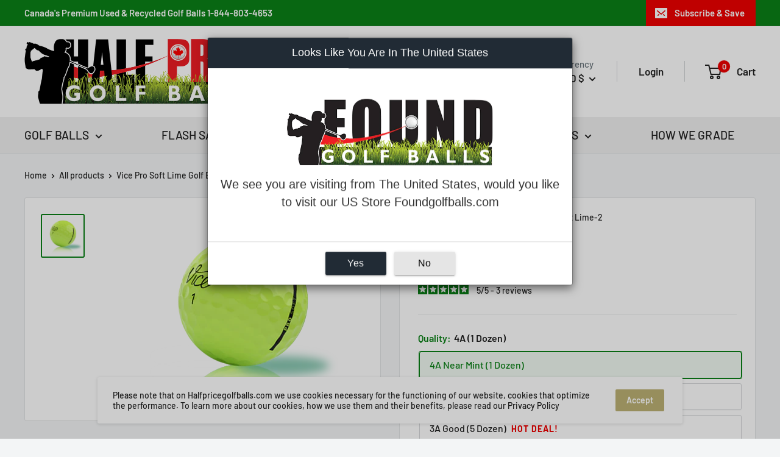

--- FILE ---
content_type: text/html; charset=utf-8
request_url: https://www.halfpricegolfballs.com/products/vice-pro-soft-lime
body_size: 47302
content:
<!doctype html>

<html class="no-js" lang="en">
  <head>
    <script type="text/javascript">
      var pkBaseURL = (("https:" == document.location.protocol) ? "https://" : "http://");
      document.write(unescape("%3Cscript async src='" + pkBaseURL + "s3.amazonaws.com/aascript/halfpricegolfballs.com/abandonaid-halfpricegolfballs.com.js' type='text/javascript'%3E%3C/script%3E"));
    </script> 
    
    <!-- Start of Booster Apps Seo-0.1-->
<title>Vice Pro Soft Lime Used Golf Balls | Halfpricegolfballs.com</title><meta name="description" content="The 35-core compression three-piece lime golf ball with an ultra-thin cast urethane cover is optimized for tremendous distance at driver club-head speeds between 75 mph and 100 mph. The distances obtained at these swing speeds exceed those of com..." /><script type="application/ld+json">
  {
    "@context": "https://schema.org",
    "@type": "Organization",
    "name": "Half Price Golf Balls",
    "url": "https://www.halfpricegolfballs.com",
    "description": "Canada's trusted supplier of premium used golf balls, recycled and No Logo used golf balls at the lowest price, with a 100% Satisfaction Guarantee. ","image": "https://www.halfpricegolfballs.com/cdn/shop/t/31/assets/logo.png?28536",
      "logo": "https://www.halfpricegolfballs.com/cdn/shop/t/31/assets/logo.png?28536","sameAs": [""],
    "telephone": "844-803-4653",
    "address": {
      "@type": "PostalAddress",
      "streetAddress": "5000 Dufferin Street, Unit G &amp; H",
      "addressLocality": "North York",
      "addressRegion": "Ontario",
      "postalCode": "M3H 5T5",
      "addressCountry": "Canada"
    }
  }
</script>

<script type="application/ld+json">
  {
    "@context": "https://schema.org",
    "@type": "WebSite",
    "name": "Half Price Golf Balls",
    "url": "https://www.halfpricegolfballs.com",
    "potentialAction": {
      "@type": "SearchAction",
      "query-input": "required name=query",
      "target": "https://www.halfpricegolfballs.com/search?q={query}"
    }
  }
</script><script type="application/ld+json">
  {
    "@context": "https://schema.org",
    "@type": "Product",
    "name": "Vice Pro Soft Lime",
    "brand": {"@type": "Brand","name": "Vice Golf Balls"},
    "sku": "Vice Pro Soft Lime-2",
    "mpn": "",
    "description": "The 35-core compression three-piece lime golf ball with an ultra-thin cast urethane cover is optimized for tremendous distance at driver club-head speeds between 75 mph and 100 mph. The distances obtained at these swing speeds exceed those of comparable models thanks to the ultra-soft core which minimizes driver spin, and the 336 dimple pattern which lowers flight trajectory pleasantly.Features:\n\nExtremely low core compression of only 35\n3-piece construction with a cast urethane cover\nNewly designed BJ13 resin paint coating formula\nUnprecedented and highly innovative nanotechnology matte clear coating finish for even more grip and feel as well as an anti-glare effect and 100% color fidelity\n336 dimple design\nMinimum dispersion\n\nRobot tests prove that the 336 dimple design has negligible dispersion off the tee and in the short game which makes the VICE Pro Soft Lime a reliable companion in any situation on the Golf course.\nGet Free Personalization on all (5A) Pristine-grade used golf balls. Gift notes and custom packaging are also available.All Golf Balls are Sold By The Dozen (12 Golf Balls) Unless Otherwise Stated.\n\nColor Lime-Green Golf Balls",
    "url": "https://www.halfpricegolfballs.com/products/vice-pro-soft-lime","image": "https://www.halfpricegolfballs.com/cdn/shop/products/Vice-pro-soft-lime_315x.png?v=1591634788","itemCondition": "https://schema.org/NewCondition",
    "offers": [{
          "@type": "Offer","price": "41.99","priceCurrency": "CAD",
          "itemCondition": "https://schema.org/NewCondition",
          "url": "https://www.halfpricegolfballs.com/products/vice-pro-soft-lime?variant=32883094323282",
          "sku": "Vice Pro Soft Lime Pristine-1",
          "mpn": "",
          "availability" : "https://schema.org/OutOfStock",
          "priceValidUntil": "2026-02-12","gtin14": ""},{
          "@type": "Offer","price": "34.99","priceCurrency": "CAD",
          "itemCondition": "https://schema.org/NewCondition",
          "url": "https://www.halfpricegolfballs.com/products/vice-pro-soft-lime?variant=22562834546770",
          "sku": "Vice Pro Soft Lime-1",
          "mpn": "",
          "availability" : "https://schema.org/OutOfStock",
          "priceValidUntil": "2026-02-12","gtin14": ""},{
          "@type": "Offer","price": "23.99","priceCurrency": "CAD",
          "itemCondition": "https://schema.org/NewCondition",
          "url": "https://www.halfpricegolfballs.com/products/vice-pro-soft-lime?variant=22562834579538",
          "sku": "Vice Pro Soft Lime-2",
          "mpn": "",
          "availability" : "https://schema.org/InStock",
          "priceValidUntil": "2026-02-12","gtin14": ""},{
          "@type": "Offer","price": "111.99","priceCurrency": "CAD",
          "itemCondition": "https://schema.org/NewCondition",
          "url": "https://www.halfpricegolfballs.com/products/vice-pro-soft-lime?variant=45960012071104",
          "sku": "Vice Pro Soft Lime-2 (5 Dozen)",
          "mpn": "",
          "availability" : "https://schema.org/OutOfStock",
          "priceValidUntil": "2026-02-12","gtin14": ""},{
          "@type": "Offer","price": "13.99","priceCurrency": "CAD",
          "itemCondition": "https://schema.org/NewCondition",
          "url": "https://www.halfpricegolfballs.com/products/vice-pro-soft-lime?variant=45775890350272",
          "sku": "Vice Pro Soft Lime-3",
          "mpn": "",
          "availability" : "https://schema.org/InStock",
          "priceValidUntil": "2026-02-12","gtin14": ""},{
          "@type": "Offer","price": "64.99","priceCurrency": "CAD",
          "itemCondition": "https://schema.org/NewCondition",
          "url": "https://www.halfpricegolfballs.com/products/vice-pro-soft-lime?variant=47217358209216",
          "sku": "Vice Pro Soft Lime-3 (5 Dozen)",
          "mpn": "",
          "availability" : "https://schema.org/InStock",
          "priceValidUntil": "2026-02-12","gtin14": ""}]}
</script>
<!-- end of Booster Apps SEO -->


    <!-- Google Tag Manager -->
    <script>(function(w,d,s,l,i){w[l]=w[l]||[];w[l].push({'gtm.start':
    new Date().getTime(),event:'gtm.js'});var f=d.getElementsByTagName(s)[0],
    j=d.createElement(s),dl=l!='dataLayer'?'&l='+l:'';j.async=true;j.src=
    'https://www.googletagmanager.com/gtm.js?id='+i+dl;f.parentNode.insertBefore(j,f);
    })(window,document,'script','dataLayer','GTM-KNP9DTH');</script>
    
    <meta charset="utf-8">
    <meta name="viewport" content="width=device-width, initial-scale=1.0, height=device-height, minimum-scale=1.0, maximum-scale=1.0">
    <meta name="theme-color" content="#0a8116">
    <meta name="google-site-verification" content="cgLo0ngL7SjvIgfzInlc_qAPMK0sgaCUpJFHSZtaa6U" />
    <meta name="robots" content="index,follow">
    <!-- Bing Tag Manager -->
    <meta name="msvalidate.01" content="80FA01B0D41B937774C284CC91EEB136" /> 
    <!-- End Bing Tag Manager -->    

    <link rel="canonical" href="https://www.halfpricegolfballs.com/products/vice-pro-soft-lime"><link rel="shortcut icon" href="//www.halfpricegolfballs.com/cdn/shop/files/mapleleaf_96x96.png?v=1613507073" type="image/png"><link rel="preload" as="style" href="//www.halfpricegolfballs.com/cdn/shop/t/31/assets/theme.css?v=164111505421226780611758674326">
    <link rel="preload" as="script" href="//www.halfpricegolfballs.com/cdn/shop/t/31/assets/theme.js?v=28565128752499886481758675470">
    <link rel="preconnect" href="https://cdn.shopify.com">
    <link rel="preconnect" href="https://fonts.shopifycdn.com">
    <link rel="dns-prefetch" href="https://productreviews.shopifycdn.com">
    <link rel="dns-prefetch" href="https://ajax.googleapis.com">
    <link rel="dns-prefetch" href="https://maps.googleapis.com">
    <link rel="dns-prefetch" href="https://maps.gstatic.com">

    <meta property="og:type" content="product">
  <meta property="og:title" content="Vice Pro Soft Lime"><meta property="og:image" content="http://www.halfpricegolfballs.com/cdn/shop/products/Vice-pro-soft-lime.png?v=1591634788">
    <meta property="og:image:secure_url" content="https://www.halfpricegolfballs.com/cdn/shop/products/Vice-pro-soft-lime.png?v=1591634788">
    <meta property="og:image:width" content="315">
    <meta property="og:image:height" content="315"><meta property="product:price:amount" content="23.99">
  <meta property="product:price:currency" content="CAD"><meta property="og:description" content="Save 60% or more Vice Pro Soft Lime used golf balls in Canada. With recycled golf balls from Halfpricegolfballs.com, you&#39;ll get quality balls for less."><meta property="og:url" content="https://www.halfpricegolfballs.com/products/vice-pro-soft-lime">
<meta property="og:site_name" content="Half Price Golf Balls"><meta name="twitter:card" content="summary"><meta name="twitter:title" content="Vice Pro Soft Lime">
  <meta name="twitter:description" content="The 35-core compression three-piece lime golf ball with an ultra-thin cast urethane cover is optimized for tremendous distance at driver club-head speeds between 75 mph and 100 mph. The distances obtained at these swing speeds exceed those of comparable models thanks to the ultra-soft core which minimizes driver spin, and the 336 dimple pattern which lowers flight trajectory pleasantly.Features: Extremely low core compression of only 35 3-piece construction with a cast urethane cover Newly designed BJ13 resin paint coating formula Unprecedented and highly innovative nanotechnology matte clear coating finish for even more grip and feel as well as an anti-glare effect and 100% color fidelity 336 dimple design Minimum dispersion Robot tests prove that the 336 dimple design has negligible dispersion off the tee and in the short game which makes the VICE Pro Soft Lime a reliable companion in any situation">
  <meta name="twitter:image" content="https://www.halfpricegolfballs.com/cdn/shop/products/Vice-pro-soft-lime_600x600_crop_center.png?v=1591634788">
    <link rel="preload" href="//www.halfpricegolfballs.com/cdn/fonts/barlow/barlow_n6.329f582a81f63f125e63c20a5a80ae9477df68e1.woff2" as="font" type="font/woff2" crossorigin><link rel="preload" href="//www.halfpricegolfballs.com/cdn/fonts/barlow/barlow_n5.a193a1990790eba0cc5cca569d23799830e90f07.woff2" as="font" type="font/woff2" crossorigin><style>
  @font-face {
  font-family: Barlow;
  font-weight: 600;
  font-style: normal;
  font-display: swap;
  src: url("//www.halfpricegolfballs.com/cdn/fonts/barlow/barlow_n6.329f582a81f63f125e63c20a5a80ae9477df68e1.woff2") format("woff2"),
       url("//www.halfpricegolfballs.com/cdn/fonts/barlow/barlow_n6.0163402e36247bcb8b02716880d0b39568412e9e.woff") format("woff");
}

  @font-face {
  font-family: Barlow;
  font-weight: 500;
  font-style: normal;
  font-display: swap;
  src: url("//www.halfpricegolfballs.com/cdn/fonts/barlow/barlow_n5.a193a1990790eba0cc5cca569d23799830e90f07.woff2") format("woff2"),
       url("//www.halfpricegolfballs.com/cdn/fonts/barlow/barlow_n5.ae31c82169b1dc0715609b8cc6a610b917808358.woff") format("woff");
}

@font-face {
  font-family: Barlow;
  font-weight: 600;
  font-style: normal;
  font-display: swap;
  src: url("//www.halfpricegolfballs.com/cdn/fonts/barlow/barlow_n6.329f582a81f63f125e63c20a5a80ae9477df68e1.woff2") format("woff2"),
       url("//www.halfpricegolfballs.com/cdn/fonts/barlow/barlow_n6.0163402e36247bcb8b02716880d0b39568412e9e.woff") format("woff");
}

@font-face {
  font-family: Barlow;
  font-weight: 600;
  font-style: italic;
  font-display: swap;
  src: url("//www.halfpricegolfballs.com/cdn/fonts/barlow/barlow_i6.5a22bd20fb27bad4d7674cc6e666fb9c77d813bb.woff2") format("woff2"),
       url("//www.halfpricegolfballs.com/cdn/fonts/barlow/barlow_i6.1c8787fcb59f3add01a87f21b38c7ef797e3b3a1.woff") format("woff");
}


  @font-face {
  font-family: Barlow;
  font-weight: 700;
  font-style: normal;
  font-display: swap;
  src: url("//www.halfpricegolfballs.com/cdn/fonts/barlow/barlow_n7.691d1d11f150e857dcbc1c10ef03d825bc378d81.woff2") format("woff2"),
       url("//www.halfpricegolfballs.com/cdn/fonts/barlow/barlow_n7.4fdbb1cb7da0e2c2f88492243ffa2b4f91924840.woff") format("woff");
}

  @font-face {
  font-family: Barlow;
  font-weight: 500;
  font-style: italic;
  font-display: swap;
  src: url("//www.halfpricegolfballs.com/cdn/fonts/barlow/barlow_i5.714d58286997b65cd479af615cfa9bb0a117a573.woff2") format("woff2"),
       url("//www.halfpricegolfballs.com/cdn/fonts/barlow/barlow_i5.0120f77e6447d3b5df4bbec8ad8c2d029d87fb21.woff") format("woff");
}

  @font-face {
  font-family: Barlow;
  font-weight: 700;
  font-style: italic;
  font-display: swap;
  src: url("//www.halfpricegolfballs.com/cdn/fonts/barlow/barlow_i7.50e19d6cc2ba5146fa437a5a7443c76d5d730103.woff2") format("woff2"),
       url("//www.halfpricegolfballs.com/cdn/fonts/barlow/barlow_i7.47e9f98f1b094d912e6fd631cc3fe93d9f40964f.woff") format("woff");
}


  :root {
    --default-text-font-size : 15px;
    --base-text-font-size    : 16px;
    --heading-font-family    : Barlow, sans-serif;
    --heading-font-weight    : 600;
    --heading-font-style     : normal;
    --text-font-family       : Barlow, sans-serif;
    --text-font-weight       : 500;
    --text-font-style        : normal;
    --text-font-bolder-weight: 600;
    --text-link-decoration   : underline;

    --text-color               : #222222;
    --text-color-rgb           : 34, 34, 34;
    --heading-color            : #0a8116;
    --border-color             : #e1e3e4;
    --border-color-rgb         : 225, 227, 228;
    --form-border-color        : #d4d6d8;
    --accent-color             : #0a8116;
    --accent-color-rgb         : 10, 129, 22;
    --link-color               : #0a8116;
    --link-color-hover         : #043a0a;
    --background               : #f3f5f6;
    --secondary-background     : #ffffff;
    --secondary-background-rgb : 255, 255, 255;
    --grey-background		   : #f0f0f0;
    --accent-background        : rgba(10, 129, 22, 0.08);

    --input-background: #ffffff;

    --error-color       : #ff0000;
    --error-background  : rgba(255, 0, 0, 0.07);
    --success-color     : #00aa00;
    --success-background: rgba(0, 170, 0, 0.11);

    --primary-button-background      : #0a8116;
    --primary-button-background-rgb  : 10, 129, 22;
    --primary-button-text-color      : #ffffff;
    --secondary-button-background    : #bcb174;
    --secondary-button-background-rgb: 188, 177, 116;
    --secondary-button-text-color    : #ffffff;

    --header-background      : #ffffff;
    --header-text-color      : #222222;
    --header-light-text-color: #677279;
    --header-border-color    : rgba(103, 114, 121, 0.3);
    --header-accent-color    : #ee0000;

    --footer-background-color:    #f3f5f6;
    --footer-heading-text-color:  #0a8116;
    --footer-body-text-color:     #677279;
    --footer-body-text-color-rgb: 103, 114, 121;
    --footer-accent-color:        #bcb174;
    --footer-accent-color-rgb:    188, 177, 116;
    --footer-border:              1px solid var(--border-color);
    
    --flickity-arrow-color: #abb1b4;--product-on-sale-accent           : #ee0000;
    --product-on-sale-accent-rgb       : 238, 0, 0;
    --product-on-sale-color            : #ffffff;
    --product-in-stock-color           : #008a00;
    --product-low-stock-color          : #ee0000;
    --product-sold-out-color           : #8a9297;
    --product-custom-label-1-background: #bcb174;
    --product-custom-label-1-color     : #ffffff;
    --product-custom-label-2-background: #00a500;
    --product-custom-label-2-color     : #ffffff;
    --product-review-star-color        : #ffbd00;

    --mobile-container-gutter : 20px;
    --desktop-container-gutter: 40px;

    /* Shopify related variables */
    --payment-terms-background-color: #f3f5f6;
  }
</style>

<script>
  // IE11 does not have support for CSS variables, so we have to polyfill them
  if (!(((window || {}).CSS || {}).supports && window.CSS.supports('(--a: 0)'))) {
    const script = document.createElement('script');
    script.type = 'text/javascript';
    script.src = 'https://cdn.jsdelivr.net/npm/css-vars-ponyfill@2';
    script.onload = function() {
      cssVars({});
    };

    document.getElementsByTagName('head')[0].appendChild(script);
  }
</script>


    <script>window.performance && window.performance.mark && window.performance.mark('shopify.content_for_header.start');</script><meta name="google-site-verification" content="cgLo0ngL7SjvIgfzInlc_qAPMK0sgaCUpJFHSZtaa6U">
<meta id="shopify-digital-wallet" name="shopify-digital-wallet" content="/17544967/digital_wallets/dialog">
<meta name="shopify-checkout-api-token" content="4672c34e0de9189e0d147491de0b19e2">
<meta id="in-context-paypal-metadata" data-shop-id="17544967" data-venmo-supported="false" data-environment="production" data-locale="en_US" data-paypal-v4="true" data-currency="CAD">
<link rel="alternate" type="application/json+oembed" href="https://www.halfpricegolfballs.com/products/vice-pro-soft-lime.oembed">
<script async="async" src="/checkouts/internal/preloads.js?locale=en-CA"></script>
<link rel="preconnect" href="https://shop.app" crossorigin="anonymous">
<script async="async" src="https://shop.app/checkouts/internal/preloads.js?locale=en-CA&shop_id=17544967" crossorigin="anonymous"></script>
<script id="apple-pay-shop-capabilities" type="application/json">{"shopId":17544967,"countryCode":"CA","currencyCode":"CAD","merchantCapabilities":["supports3DS"],"merchantId":"gid:\/\/shopify\/Shop\/17544967","merchantName":"Half Price Golf Balls","requiredBillingContactFields":["postalAddress","email","phone"],"requiredShippingContactFields":["postalAddress","email","phone"],"shippingType":"shipping","supportedNetworks":["visa","masterCard","amex","discover","interac","jcb"],"total":{"type":"pending","label":"Half Price Golf Balls","amount":"1.00"},"shopifyPaymentsEnabled":true,"supportsSubscriptions":true}</script>
<script id="shopify-features" type="application/json">{"accessToken":"4672c34e0de9189e0d147491de0b19e2","betas":["rich-media-storefront-analytics"],"domain":"www.halfpricegolfballs.com","predictiveSearch":true,"shopId":17544967,"locale":"en"}</script>
<script>var Shopify = Shopify || {};
Shopify.shop = "halfpricegolfballs.myshopify.com";
Shopify.locale = "en";
Shopify.currency = {"active":"CAD","rate":"1.0"};
Shopify.country = "CA";
Shopify.theme = {"name":"Warehouse - Online Store 2.1","id":130850422976,"schema_name":"Warehouse","schema_version":"2.3.1","theme_store_id":null,"role":"main"};
Shopify.theme.handle = "null";
Shopify.theme.style = {"id":null,"handle":null};
Shopify.cdnHost = "www.halfpricegolfballs.com/cdn";
Shopify.routes = Shopify.routes || {};
Shopify.routes.root = "/";</script>
<script type="module">!function(o){(o.Shopify=o.Shopify||{}).modules=!0}(window);</script>
<script>!function(o){function n(){var o=[];function n(){o.push(Array.prototype.slice.apply(arguments))}return n.q=o,n}var t=o.Shopify=o.Shopify||{};t.loadFeatures=n(),t.autoloadFeatures=n()}(window);</script>
<script>
  window.ShopifyPay = window.ShopifyPay || {};
  window.ShopifyPay.apiHost = "shop.app\/pay";
  window.ShopifyPay.redirectState = null;
</script>
<script id="shop-js-analytics" type="application/json">{"pageType":"product"}</script>
<script defer="defer" async type="module" src="//www.halfpricegolfballs.com/cdn/shopifycloud/shop-js/modules/v2/client.init-shop-cart-sync_IZsNAliE.en.esm.js"></script>
<script defer="defer" async type="module" src="//www.halfpricegolfballs.com/cdn/shopifycloud/shop-js/modules/v2/chunk.common_0OUaOowp.esm.js"></script>
<script type="module">
  await import("//www.halfpricegolfballs.com/cdn/shopifycloud/shop-js/modules/v2/client.init-shop-cart-sync_IZsNAliE.en.esm.js");
await import("//www.halfpricegolfballs.com/cdn/shopifycloud/shop-js/modules/v2/chunk.common_0OUaOowp.esm.js");

  window.Shopify.SignInWithShop?.initShopCartSync?.({"fedCMEnabled":true,"windoidEnabled":true});

</script>
<script>
  window.Shopify = window.Shopify || {};
  if (!window.Shopify.featureAssets) window.Shopify.featureAssets = {};
  window.Shopify.featureAssets['shop-js'] = {"shop-cart-sync":["modules/v2/client.shop-cart-sync_DLOhI_0X.en.esm.js","modules/v2/chunk.common_0OUaOowp.esm.js"],"init-fed-cm":["modules/v2/client.init-fed-cm_C6YtU0w6.en.esm.js","modules/v2/chunk.common_0OUaOowp.esm.js"],"shop-button":["modules/v2/client.shop-button_BCMx7GTG.en.esm.js","modules/v2/chunk.common_0OUaOowp.esm.js"],"shop-cash-offers":["modules/v2/client.shop-cash-offers_BT26qb5j.en.esm.js","modules/v2/chunk.common_0OUaOowp.esm.js","modules/v2/chunk.modal_CGo_dVj3.esm.js"],"init-windoid":["modules/v2/client.init-windoid_B9PkRMql.en.esm.js","modules/v2/chunk.common_0OUaOowp.esm.js"],"init-shop-email-lookup-coordinator":["modules/v2/client.init-shop-email-lookup-coordinator_DZkqjsbU.en.esm.js","modules/v2/chunk.common_0OUaOowp.esm.js"],"shop-toast-manager":["modules/v2/client.shop-toast-manager_Di2EnuM7.en.esm.js","modules/v2/chunk.common_0OUaOowp.esm.js"],"shop-login-button":["modules/v2/client.shop-login-button_BtqW_SIO.en.esm.js","modules/v2/chunk.common_0OUaOowp.esm.js","modules/v2/chunk.modal_CGo_dVj3.esm.js"],"avatar":["modules/v2/client.avatar_BTnouDA3.en.esm.js"],"pay-button":["modules/v2/client.pay-button_CWa-C9R1.en.esm.js","modules/v2/chunk.common_0OUaOowp.esm.js"],"init-shop-cart-sync":["modules/v2/client.init-shop-cart-sync_IZsNAliE.en.esm.js","modules/v2/chunk.common_0OUaOowp.esm.js"],"init-customer-accounts":["modules/v2/client.init-customer-accounts_DenGwJTU.en.esm.js","modules/v2/client.shop-login-button_BtqW_SIO.en.esm.js","modules/v2/chunk.common_0OUaOowp.esm.js","modules/v2/chunk.modal_CGo_dVj3.esm.js"],"init-shop-for-new-customer-accounts":["modules/v2/client.init-shop-for-new-customer-accounts_JdHXxpS9.en.esm.js","modules/v2/client.shop-login-button_BtqW_SIO.en.esm.js","modules/v2/chunk.common_0OUaOowp.esm.js","modules/v2/chunk.modal_CGo_dVj3.esm.js"],"init-customer-accounts-sign-up":["modules/v2/client.init-customer-accounts-sign-up_D6__K_p8.en.esm.js","modules/v2/client.shop-login-button_BtqW_SIO.en.esm.js","modules/v2/chunk.common_0OUaOowp.esm.js","modules/v2/chunk.modal_CGo_dVj3.esm.js"],"checkout-modal":["modules/v2/client.checkout-modal_C_ZQDY6s.en.esm.js","modules/v2/chunk.common_0OUaOowp.esm.js","modules/v2/chunk.modal_CGo_dVj3.esm.js"],"shop-follow-button":["modules/v2/client.shop-follow-button_XetIsj8l.en.esm.js","modules/v2/chunk.common_0OUaOowp.esm.js","modules/v2/chunk.modal_CGo_dVj3.esm.js"],"lead-capture":["modules/v2/client.lead-capture_DvA72MRN.en.esm.js","modules/v2/chunk.common_0OUaOowp.esm.js","modules/v2/chunk.modal_CGo_dVj3.esm.js"],"shop-login":["modules/v2/client.shop-login_ClXNxyh6.en.esm.js","modules/v2/chunk.common_0OUaOowp.esm.js","modules/v2/chunk.modal_CGo_dVj3.esm.js"],"payment-terms":["modules/v2/client.payment-terms_CNlwjfZz.en.esm.js","modules/v2/chunk.common_0OUaOowp.esm.js","modules/v2/chunk.modal_CGo_dVj3.esm.js"]};
</script>
<script>(function() {
  var isLoaded = false;
  function asyncLoad() {
    if (isLoaded) return;
    isLoaded = true;
    var urls = ["https:\/\/s3-us-west-2.amazonaws.com\/qsmz-scripttag\/qstomizer_st.min.js?shop=halfpricegolfballs.myshopify.com","https:\/\/upsells.boldapps.net\/v2_ui\/js\/UpsellTracker.js?shop=halfpricegolfballs.myshopify.com","https:\/\/upsells.boldapps.net\/v2_ui\/js\/upsell.js?shop=halfpricegolfballs.myshopify.com","https:\/\/www.goldendev.win\/shopify\/show-recent-orders\/js\/show-recent-orders.js?shop=halfpricegolfballs.myshopify.com","https:\/\/thread.spicegems.org\/0\/js\/scripttags\/halfpricegolfballs\/country_redirect_abace5ab3dbd708df51e2b655197e5b1.min.js?v=38\u0026shop=halfpricegolfballs.myshopify.com","https:\/\/cdn.hextom.com\/js\/freeshippingbar.js?shop=halfpricegolfballs.myshopify.com"];
    for (var i = 0; i < urls.length; i++) {
      var s = document.createElement('script');
      s.type = 'text/javascript';
      s.async = true;
      s.src = urls[i];
      var x = document.getElementsByTagName('script')[0];
      x.parentNode.insertBefore(s, x);
    }
  };
  if(window.attachEvent) {
    window.attachEvent('onload', asyncLoad);
  } else {
    window.addEventListener('load', asyncLoad, false);
  }
})();</script>
<script id="__st">var __st={"a":17544967,"offset":-18000,"reqid":"448d0a95-6397-4b1d-b0e7-6b8b0425da0b-1768361414","pageurl":"www.halfpricegolfballs.com\/products\/vice-pro-soft-lime","u":"a27e438ec8a9","p":"product","rtyp":"product","rid":2532934451282};</script>
<script>window.ShopifyPaypalV4VisibilityTracking = true;</script>
<script id="captcha-bootstrap">!function(){'use strict';const t='contact',e='account',n='new_comment',o=[[t,t],['blogs',n],['comments',n],[t,'customer']],c=[[e,'customer_login'],[e,'guest_login'],[e,'recover_customer_password'],[e,'create_customer']],r=t=>t.map((([t,e])=>`form[action*='/${t}']:not([data-nocaptcha='true']) input[name='form_type'][value='${e}']`)).join(','),a=t=>()=>t?[...document.querySelectorAll(t)].map((t=>t.form)):[];function s(){const t=[...o],e=r(t);return a(e)}const i='password',u='form_key',d=['recaptcha-v3-token','g-recaptcha-response','h-captcha-response',i],f=()=>{try{return window.sessionStorage}catch{return}},m='__shopify_v',_=t=>t.elements[u];function p(t,e,n=!1){try{const o=window.sessionStorage,c=JSON.parse(o.getItem(e)),{data:r}=function(t){const{data:e,action:n}=t;return t[m]||n?{data:e,action:n}:{data:t,action:n}}(c);for(const[e,n]of Object.entries(r))t.elements[e]&&(t.elements[e].value=n);n&&o.removeItem(e)}catch(o){console.error('form repopulation failed',{error:o})}}const l='form_type',E='cptcha';function T(t){t.dataset[E]=!0}const w=window,h=w.document,L='Shopify',v='ce_forms',y='captcha';let A=!1;((t,e)=>{const n=(g='f06e6c50-85a8-45c8-87d0-21a2b65856fe',I='https://cdn.shopify.com/shopifycloud/storefront-forms-hcaptcha/ce_storefront_forms_captcha_hcaptcha.v1.5.2.iife.js',D={infoText:'Protected by hCaptcha',privacyText:'Privacy',termsText:'Terms'},(t,e,n)=>{const o=w[L][v],c=o.bindForm;if(c)return c(t,g,e,D).then(n);var r;o.q.push([[t,g,e,D],n]),r=I,A||(h.body.append(Object.assign(h.createElement('script'),{id:'captcha-provider',async:!0,src:r})),A=!0)});var g,I,D;w[L]=w[L]||{},w[L][v]=w[L][v]||{},w[L][v].q=[],w[L][y]=w[L][y]||{},w[L][y].protect=function(t,e){n(t,void 0,e),T(t)},Object.freeze(w[L][y]),function(t,e,n,w,h,L){const[v,y,A,g]=function(t,e,n){const i=e?o:[],u=t?c:[],d=[...i,...u],f=r(d),m=r(i),_=r(d.filter((([t,e])=>n.includes(e))));return[a(f),a(m),a(_),s()]}(w,h,L),I=t=>{const e=t.target;return e instanceof HTMLFormElement?e:e&&e.form},D=t=>v().includes(t);t.addEventListener('submit',(t=>{const e=I(t);if(!e)return;const n=D(e)&&!e.dataset.hcaptchaBound&&!e.dataset.recaptchaBound,o=_(e),c=g().includes(e)&&(!o||!o.value);(n||c)&&t.preventDefault(),c&&!n&&(function(t){try{if(!f())return;!function(t){const e=f();if(!e)return;const n=_(t);if(!n)return;const o=n.value;o&&e.removeItem(o)}(t);const e=Array.from(Array(32),(()=>Math.random().toString(36)[2])).join('');!function(t,e){_(t)||t.append(Object.assign(document.createElement('input'),{type:'hidden',name:u})),t.elements[u].value=e}(t,e),function(t,e){const n=f();if(!n)return;const o=[...t.querySelectorAll(`input[type='${i}']`)].map((({name:t})=>t)),c=[...d,...o],r={};for(const[a,s]of new FormData(t).entries())c.includes(a)||(r[a]=s);n.setItem(e,JSON.stringify({[m]:1,action:t.action,data:r}))}(t,e)}catch(e){console.error('failed to persist form',e)}}(e),e.submit())}));const S=(t,e)=>{t&&!t.dataset[E]&&(n(t,e.some((e=>e===t))),T(t))};for(const o of['focusin','change'])t.addEventListener(o,(t=>{const e=I(t);D(e)&&S(e,y())}));const B=e.get('form_key'),M=e.get(l),P=B&&M;t.addEventListener('DOMContentLoaded',(()=>{const t=y();if(P)for(const e of t)e.elements[l].value===M&&p(e,B);[...new Set([...A(),...v().filter((t=>'true'===t.dataset.shopifyCaptcha))])].forEach((e=>S(e,t)))}))}(h,new URLSearchParams(w.location.search),n,t,e,['guest_login'])})(!0,!0)}();</script>
<script integrity="sha256-4kQ18oKyAcykRKYeNunJcIwy7WH5gtpwJnB7kiuLZ1E=" data-source-attribution="shopify.loadfeatures" defer="defer" src="//www.halfpricegolfballs.com/cdn/shopifycloud/storefront/assets/storefront/load_feature-a0a9edcb.js" crossorigin="anonymous"></script>
<script crossorigin="anonymous" defer="defer" src="//www.halfpricegolfballs.com/cdn/shopifycloud/storefront/assets/shopify_pay/storefront-65b4c6d7.js?v=20250812"></script>
<script data-source-attribution="shopify.dynamic_checkout.dynamic.init">var Shopify=Shopify||{};Shopify.PaymentButton=Shopify.PaymentButton||{isStorefrontPortableWallets:!0,init:function(){window.Shopify.PaymentButton.init=function(){};var t=document.createElement("script");t.src="https://www.halfpricegolfballs.com/cdn/shopifycloud/portable-wallets/latest/portable-wallets.en.js",t.type="module",document.head.appendChild(t)}};
</script>
<script data-source-attribution="shopify.dynamic_checkout.buyer_consent">
  function portableWalletsHideBuyerConsent(e){var t=document.getElementById("shopify-buyer-consent"),n=document.getElementById("shopify-subscription-policy-button");t&&n&&(t.classList.add("hidden"),t.setAttribute("aria-hidden","true"),n.removeEventListener("click",e))}function portableWalletsShowBuyerConsent(e){var t=document.getElementById("shopify-buyer-consent"),n=document.getElementById("shopify-subscription-policy-button");t&&n&&(t.classList.remove("hidden"),t.removeAttribute("aria-hidden"),n.addEventListener("click",e))}window.Shopify?.PaymentButton&&(window.Shopify.PaymentButton.hideBuyerConsent=portableWalletsHideBuyerConsent,window.Shopify.PaymentButton.showBuyerConsent=portableWalletsShowBuyerConsent);
</script>
<script data-source-attribution="shopify.dynamic_checkout.cart.bootstrap">document.addEventListener("DOMContentLoaded",(function(){function t(){return document.querySelector("shopify-accelerated-checkout-cart, shopify-accelerated-checkout")}if(t())Shopify.PaymentButton.init();else{new MutationObserver((function(e,n){t()&&(Shopify.PaymentButton.init(),n.disconnect())})).observe(document.body,{childList:!0,subtree:!0})}}));
</script>
<link id="shopify-accelerated-checkout-styles" rel="stylesheet" media="screen" href="https://www.halfpricegolfballs.com/cdn/shopifycloud/portable-wallets/latest/accelerated-checkout-backwards-compat.css" crossorigin="anonymous">
<style id="shopify-accelerated-checkout-cart">
        #shopify-buyer-consent {
  margin-top: 1em;
  display: inline-block;
  width: 100%;
}

#shopify-buyer-consent.hidden {
  display: none;
}

#shopify-subscription-policy-button {
  background: none;
  border: none;
  padding: 0;
  text-decoration: underline;
  font-size: inherit;
  cursor: pointer;
}

#shopify-subscription-policy-button::before {
  box-shadow: none;
}

      </style>

<script>window.performance && window.performance.mark && window.performance.mark('shopify.content_for_header.end');</script>

<script>window.BOLD = window.BOLD || {};
    window.BOLD.common = window.BOLD.common || {};
    window.BOLD.common.Shopify = window.BOLD.common.Shopify || {};
    window.BOLD.common.Shopify.shop = {
      domain: 'www.halfpricegolfballs.com',
      permanent_domain: 'halfpricegolfballs.myshopify.com',
      url: 'https://www.halfpricegolfballs.com',
      secure_url: 'https://www.halfpricegolfballs.com',
      money_format: "\u003cspan class=money\u003e${{amount}}\u003c\/span\u003e",
      currency: "CAD"
    };
    window.BOLD.common.Shopify.customer = {
      id: null,
      tags: null,
    };
    window.BOLD.common.Shopify.cart = {"note":null,"attributes":{},"original_total_price":0,"total_price":0,"total_discount":0,"total_weight":0.0,"item_count":0,"items":[],"requires_shipping":false,"currency":"CAD","items_subtotal_price":0,"cart_level_discount_applications":[],"checkout_charge_amount":0};
    window.BOLD.common.template = 'product';window.BOLD.common.Shopify.formatMoney = function(money, format) {
        function n(t, e) {
            return "undefined" == typeof t ? e : t
        }
        function r(t, e, r, i) {
            if (e = n(e, 2),
                r = n(r, ","),
                i = n(i, "."),
            isNaN(t) || null == t)
                return 0;
            t = (t / 100).toFixed(e);
            var o = t.split(".")
                , a = o[0].replace(/(\d)(?=(\d\d\d)+(?!\d))/g, "$1" + r)
                , s = o[1] ? i + o[1] : "";
            return a + s
        }
        "string" == typeof money && (money = money.replace(".", ""));
        var i = ""
            , o = /\{\{\s*(\w+)\s*\}\}/
            , a = format || window.BOLD.common.Shopify.shop.money_format || window.Shopify.money_format || "$ {{ amount }}";
        switch (a.match(o)[1]) {
            case "amount":
                i = r(money, 2, ",", ".");
                break;
            case "amount_no_decimals":
                i = r(money, 0, ",", ".");
                break;
            case "amount_with_comma_separator":
                i = r(money, 2, ".", ",");
                break;
            case "amount_no_decimals_with_comma_separator":
                i = r(money, 0, ".", ",");
                break;
            case "amount_with_space_separator":
                i = r(money, 2, " ", ",");
                break;
            case "amount_no_decimals_with_space_separator":
                i = r(money, 0, " ", ",");
                break;
            case "amount_with_apostrophe_separator":
                i = r(money, 2, "'", ".");
                break;
        }
        return a.replace(o, i);
    };
    window.BOLD.common.Shopify.saveProduct = function (handle, product) {
      if (typeof handle === 'string' && typeof window.BOLD.common.Shopify.products[handle] === 'undefined') {
        if (typeof product === 'number') {
          window.BOLD.common.Shopify.handles[product] = handle;
          product = { id: product };
        }
        window.BOLD.common.Shopify.products[handle] = product;
      }
    };
    window.BOLD.common.Shopify.saveVariant = function (variant_id, variant) {
      if (typeof variant_id === 'number' && typeof window.BOLD.common.Shopify.variants[variant_id] === 'undefined') {
        window.BOLD.common.Shopify.variants[variant_id] = variant;
      }
    };window.BOLD.common.Shopify.products = window.BOLD.common.Shopify.products || {};
    window.BOLD.common.Shopify.variants = window.BOLD.common.Shopify.variants || {};
    window.BOLD.common.Shopify.handles = window.BOLD.common.Shopify.handles || {};window.BOLD.common.Shopify.handle = "vice-pro-soft-lime"
window.BOLD.common.Shopify.saveProduct("vice-pro-soft-lime", 2532934451282);window.BOLD.common.Shopify.saveVariant(32883094323282, { product_id: 2532934451282, product_handle: "vice-pro-soft-lime", price: 4199, group_id: '', csp_metafield: {}});window.BOLD.common.Shopify.saveVariant(22562834546770, { product_id: 2532934451282, product_handle: "vice-pro-soft-lime", price: 3499, group_id: '', csp_metafield: {}});window.BOLD.common.Shopify.saveVariant(22562834579538, { product_id: 2532934451282, product_handle: "vice-pro-soft-lime", price: 2399, group_id: '', csp_metafield: {}});window.BOLD.common.Shopify.saveVariant(45960012071104, { product_id: 2532934451282, product_handle: "vice-pro-soft-lime", price: 11199, group_id: '', csp_metafield: {}});window.BOLD.common.Shopify.saveVariant(45775890350272, { product_id: 2532934451282, product_handle: "vice-pro-soft-lime", price: 1399, group_id: '', csp_metafield: {}});window.BOLD.common.Shopify.saveVariant(47217358209216, { product_id: 2532934451282, product_handle: "vice-pro-soft-lime", price: 6499, group_id: '', csp_metafield: {}});window.BOLD.apps_installed = {"Currency":1,"Product Upsell":3} || {};window.BOLD.common.Shopify.metafields = window.BOLD.common.Shopify.metafields || {};window.BOLD.common.Shopify.metafields["bold_rp"] = {};window.BOLD.common.Shopify.metafields["bold_csp_defaults"] = {};window.BOLD.common.cacheParams = window.BOLD.common.cacheParams || {};
</script>

<link href="//www.halfpricegolfballs.com/cdn/shop/t/31/assets/bold-upsell.css?v=51915886505602322711670958369" rel="stylesheet" type="text/css" media="all" />
<link href="//www.halfpricegolfballs.com/cdn/shop/t/31/assets/bold-upsell-custom.css?v=150135899998303055901670958369" rel="stylesheet" type="text/css" media="all" />
<script>
</script><link rel="stylesheet" href="//www.halfpricegolfballs.com/cdn/shop/t/31/assets/theme.css?v=164111505421226780611758674326">
    <style type="text/css">
    #idTabavisverifies{
        margin-top: 15px;
        color:#5d717e;
    }
    #idTabavisverifies a{
        color:#5d717e;
        text-decoration: none;
    }
    #idTabavisverifies p{
        margin:0;
        padding:0; 
    }
    #idTabavisverifies .logo,#av_product_award .logo{
       background:url("https://cdn.shopify.com/s/files/1/1754/4967/t/10/assets/netreviews-logo.png?13130795809097780658") no-repeat; 
    }
    #idTabavisverifies .logo-small,#av_product_award .logo-small{
        background:url("https://cdn.shopify.com/s/files/1/1754/4967/t/10/assets/netreviews-logo-small.png?9846987401866713898") no-repeat; 
    }
    #idTabavisverifies div.ratingWrapper,#av_product_award div.ratingWrapper{
        background:url("https://cdn.shopify.com/s/files/1/1754/4967/t/10/assets/netreviews-mini-stars-0.png?11745452628205586282") no-repeat left bottom;
        /*display:inline-block;*/
        height: 12px;
        width: 70px;
    }
    #idTabavisverifies div.ratingInner,#av_product_award div.ratingInner{
        background:url("https://cdn.shopify.com/s/files/1/1754/4967/t/10/assets/netreviews-mini-stars-5.png?9868047346092397338") no-repeat left bottom transparent;
        /*display:inline-block;*/	
        height: 12px;
    }
    #idTabavisverifies .triangle-border {
        position: relative;
        padding: 12px;
        margin: 14px 0 3px 0;
        border: 2px solid #DDD;
        color: #000;
        background: #fff;
        -webkit-border-radius: 10px;
        -moz-border-radius: 10px;
        border-radius: 10px;
    }
    #idTabavisverifies .triangle-border.answer{
        margin-left: 20px;
        color:#808080;
    }
    #idTabavisverifies .triangle-border.top::before {
        top: -16px;
        bottom: auto;
        right: auto;
        left: 46px;
        border-width: 0 14px 14px;
    }
    #idTabavisverifies .triangle-border::before {
        content: "";
        position: absolute;
        bottom: -20px;
        right: 40px;
        border-width: 20px 20px 0;
        border-style: solid;
        border-color: #DDD transparent;
        display: block;
        width: 0;
    }
    #idTabavisverifies .triangle-border.top::after {
        top: -13px;
        bottom: auto;
        right: auto;
        left: 47px;
        border-width: 0 13px 13px;
    }
    #idTabavisverifies .triangle-border::after {
        content: "";
        position: absolute;
        bottom: -13px;
        left: 47px;
        border-width: 13px 13px 0;
        border-style: solid;
        border-color: #fff transparent;
        display: block;
        width: 0;
    }

    #idTabavisverifies .triangle-border.answer {
        padding-left: 20px;
    }
    .clear{
        clear: both;
    }
    #idTabavisverifies #headerAV{
        display: block;
        background-color: #474747;
        height:30px;
        -webkit-border-top-left-radius: 10px;
        -webkit-border-top-right-radius: 10px;
        -moz-border-radius-topleft: 10px;
        -moz-border-radius-topright: 10px;
        border-top-left-radius: 10px;
        border-top-right-radius: 10px;
        text-align: center;
        line-height: 30px;
        color:white;
        text-transform: uppercase;
        font-size: 14px;
    }
    #idTabavisverifies #under-headerAV{
        display: block;
        height: 50px;
    }
    #idTabavisverifies #under-headerAV{
    }
    #idTabavisverifies div#aggregateRatingAV {
        list-style: none;
        margin-left: 50px;
        padding-top: 10px;
        float: left;
    }
    #idTabavisverifies div#certificatAV{
        float: right;
        list-style: none;
        padding-top: 10px;
        padding-right: 10px;
    }
    #idTabavisverifies .reviewAV {
        padding-bottom: 20px;
        border-top: 3px solid white;
    }
    #idTabavisverifies .reviewAV div.reviewInfosAV{
        list-style: none;
        margin-top: 15px;
        margin-left: 0;
        margin-right: 0;
        margin-bottom: 0;
    }
    #idTabavisverifies .reviewAV div.reviewInfosAV > div{
        display: inline-block;
        height: 25px;
    }
    #idTabavisverifies .reviewAV div.reviewInfosAV  div.rateAV{
        font-weight: bold;
        font-size: 14px;
    }
    #idTabavisverifies .reviewAV div.reviewInfosAV  div.rateAV img{
        margin-top:1px;
    }
    #idTabavisverifies .triangle-border.answer p.answer-bodyAV{
        margin: 10px 0 0 0 ;
    }
    #idTabavisverifies #ajax_comment_content{
        background-color:#f1f1f1;
        padding: 10px;
    }

    /* icones Loi 2018 */
    #idTabavisverifies .netreviews_icone_info {
        background: url("https://cdn.shopify.com/s/files/1/1754/4967/t/10/assets/netreviews-icone-info.png?17679763691576355568")
            no-repeat transparent;
        background-size: contain;
        display: inline-block;
    }
    #idTabavisverifies .netreviews_icone_exit {
        background: url("https://cdn.shopify.com/s/files/1/1754/4967/t/10/assets/netreviews-icone-exit.png?14874966644557940701")
            no-repeat transparent;
        background-size: contain;
        display: inline-block;
    }

    /* ExtraRight */ 
    #av_load_next_page{color:#5d717e;text-decoration:none;display:inline-block;padding:4px 14px;margin-bottom:0;font-size:12px;line-height:20px;color:#272822;text-align:center;text-shadow:0 1px 1px rgba(255,255,255,.75);vertical-align:middle;cursor:pointer;background-color:#f5f5f5;background-image:-webkit-gradient(linear,0 0,0 100%,from(#fff),to(#e6e6e6));background-image:-webkit-linear-gradient(top,#fff,#e6e6e6);background-image:-o-linear-gradient(top,#fff,#e6e6e6);background-image:linear-gradient(to bottom,#fff,#e6e6e6);background-image:-moz-linear-gradient(top,#fff,#e6e6e6);background-repeat:repeat-x;border:1px solid #bbb;border-color:rgba(0,0,0,.1) rgba(0,0,0,.1) rgba(0,0,0,.25);border-color:#e6e6e6 #e6e6e6 #bfbfbf;border-bottom-color:#a2a2a2;-webkit-border-radius:4px;-moz-border-radius:4px;border-radius:4px;filter:progid:dximagetransform.microsoft.gradient(startColorstr="#ffffffff", endColorstr="#ffe6e6e6", GradientType=0);filter:progid:dximagetransform.microsoft.gradient(enabled=false);-webkit-box-shadow:inset 0 1px 0 rgba(255,255,255,.2),0 1px 2px rgba(0,0,0,.05);-moz-box-shadow:inset 0 1px 0 rgba(255,255,255,.2),0 1px 2px rgba(0,0,0,.05);box-shadow:inset 0 1px 0 rgba(255,255,255,.2),0 1px 2px rgba(0,0,0,.05);margin-top:10px;}
    /* FIN ExtraRight */    
</style>
    
    
  <script type="application/ld+json">
  {
    "@context": "http://schema.org",
    "@type": "Product",
    "offers": [{
          "@type": "Offer",
          "name": "5A Pristine (1 Dozen)",
          "availability":"https://schema.org/OutOfStock",
          "price": 41.99,
          "priceCurrency": "CAD",
          "priceValidUntil": "2026-01-23","sku": "Vice Pro Soft Lime Pristine-1","url": "/products/vice-pro-soft-lime?variant=32883094323282"
        },
{
          "@type": "Offer",
          "name": "5A (1 Dozen)",
          "availability":"https://schema.org/OutOfStock",
          "price": 34.99,
          "priceCurrency": "CAD",
          "priceValidUntil": "2026-01-23","sku": "Vice Pro Soft Lime-1","url": "/products/vice-pro-soft-lime?variant=22562834546770"
        },
{
          "@type": "Offer",
          "name": "4A (1 Dozen)",
          "availability":"https://schema.org/InStock",
          "price": 23.99,
          "priceCurrency": "CAD",
          "priceValidUntil": "2026-01-23","sku": "Vice Pro Soft Lime-2","url": "/products/vice-pro-soft-lime?variant=22562834579538"
        },
{
          "@type": "Offer",
          "name": "4A (5 Dozen)",
          "availability":"https://schema.org/OutOfStock",
          "price": 111.99,
          "priceCurrency": "CAD",
          "priceValidUntil": "2026-01-23","sku": "Vice Pro Soft Lime-2 (5 Dozen)","url": "/products/vice-pro-soft-lime?variant=45960012071104"
        },
{
          "@type": "Offer",
          "name": "3A (1 Dozen)",
          "availability":"https://schema.org/InStock",
          "price": 13.99,
          "priceCurrency": "CAD",
          "priceValidUntil": "2026-01-23","sku": "Vice Pro Soft Lime-3","url": "/products/vice-pro-soft-lime?variant=45775890350272"
        },
{
          "@type": "Offer",
          "name": "3A (5 Dozen)",
          "availability":"https://schema.org/InStock",
          "price": 64.99,
          "priceCurrency": "CAD",
          "priceValidUntil": "2026-01-23","sku": "Vice Pro Soft Lime-3 (5 Dozen)","url": "/products/vice-pro-soft-lime?variant=47217358209216"
        }
],
    "brand": {
      "name": "Vice Golf Balls"
    },
    "name": "Vice Pro Soft Lime",
    "description": "The 35-core compression three-piece lime golf ball with an ultra-thin cast urethane cover is optimized for tremendous distance at driver club-head speeds between 75 mph and 100 mph. The distances obtained at these swing speeds exceed those of comparable models thanks to the ultra-soft core which minimizes driver spin, and the 336 dimple pattern which lowers flight trajectory pleasantly.Features:\n\nExtremely low core compression of only 35\n3-piece construction with a cast urethane cover\nNewly designed BJ13 resin paint coating formula\nUnprecedented and highly innovative nanotechnology matte clear coating finish for even more grip and feel as well as an anti-glare effect and 100% color fidelity\n336 dimple design\nMinimum dispersion\n\nRobot tests prove that the 336 dimple design has negligible dispersion off the tee and in the short game which makes the VICE Pro Soft Lime a reliable companion in any situation on the Golf course.\nGet Free Personalization on all (5A) Pristine-grade used golf balls. Gift notes and custom packaging are also available.All Golf Balls are Sold By The Dozen (12 Golf Balls) Unless Otherwise Stated.\n\nColor Lime-Green Golf Balls",
    "category": "Pro Soft",
    "url": "/products/vice-pro-soft-lime",
    "sku": "Vice Pro Soft Lime-2",
    "image": {
      "@type": "ImageObject",
      "url": "https://www.halfpricegolfballs.com/cdn/shop/products/Vice-pro-soft-lime_1024x.png?v=1591634788",
      "image": "https://www.halfpricegolfballs.com/cdn/shop/products/Vice-pro-soft-lime_1024x.png?v=1591634788",
      "name": "Vice Pro Soft Lime - Half Price Golf Balls - Canada's Source For Premium Used \u0026 Recycled Golf Balls",
      "width": "1024",
      "height": "1024"
    }
  }
  </script>



  <script type="application/ld+json">
  {
    "@context": "http://schema.org",
    "@type": "BreadcrumbList",
  "itemListElement": [{
      "@type": "ListItem",
      "position": 1,
      "name": "Home",
      "item": "https://www.halfpricegolfballs.com"
    },{
          "@type": "ListItem",
          "position": 2,
          "name": "Vice Pro Soft Lime",
          "item": "https://www.halfpricegolfballs.com/products/vice-pro-soft-lime"
        }]
  }
  </script>


    <script>
      // This allows to expose several variables to the global scope, to be used in scripts
      window.theme = {
        pageType: "product",
        cartCount: 0,
        moneyFormat: "\u003cspan class=money\u003e${{amount}}\u003c\/span\u003e",
        moneyWithCurrencyFormat: "\u003cspan class=money\u003e${{amount}} CAD \u003c\/span\u003e",
        currencyCodeEnabled: true,
        showDiscount: true,
        discountMode: "saving",
        searchMode: "product",
        searchUnavailableProducts: "hide",
        cartType: "drawer"
      };

      window.routes = {
        rootUrl: "\/",
        rootUrlWithoutSlash: '',
        cartUrl: "\/cart",
        cartAddUrl: "\/cart\/add",
        cartChangeUrl: "\/cart\/change",
        searchUrl: "\/search",
        productRecommendationsUrl: "\/recommendations\/products"
      };

      window.languages = {
        productRegularPrice: "Regular price",
        productSalePrice: "Sale price",
        collectionOnSaleLabel: "On Sale",
        productFormUnavailable: "Unavailable",
        productFormAddToCart: "Add to cart",
        productFormSoldOut: "Sold out",
        productAdded: "Product has been added to your cart",
        productAddedShort: "Added!",
        shippingEstimatorNoResults: "No shipping could be found for your address.",
        shippingEstimatorOneResult: "There is one shipping rate for your address:",
        shippingEstimatorMultipleResults: "There are {{count}} shipping rates for your address:",
        shippingEstimatorErrors: "There are some errors:"
      };

      window.lazySizesConfig = {
        loadHidden: false,
        hFac: 0.8,
        expFactor: 3,
        customMedia: {
          '--phone': '(max-width: 640px)',
          '--tablet': '(min-width: 641px) and (max-width: 1023px)',
          '--lap': '(min-width: 1024px)'
        }
      };

      document.documentElement.className = document.documentElement.className.replace('no-js', 'js');
    </script><script src="//www.halfpricegolfballs.com/cdn/shop/t/31/assets/theme.js?v=28565128752499886481758675470" defer></script>
    <script src="//www.halfpricegolfballs.com/cdn/shop/t/31/assets/custom.js?v=102476495355921946141670958369" defer></script><script>
        (function () {
          window.onpageshow = function() {
            // We force re-freshing the cart content onpageshow, as most browsers will serve a cache copy when hitting the
            // back button, which cause staled data
            document.documentElement.dispatchEvent(new CustomEvent('cart:refresh', {
              bubbles: true,
              detail: {scrollToTop: false}
            }));
          };
        })();
      </script><!-- Lucky Orange tracking tag -->
    <script type="text/javascript">
      window.__lo_site_id = 276613;

      (function () {
        var wa = document.createElement("script");
        wa.type = "text/javascript";
        wa.async = true;
        wa.src = "https://d10lpsik1i8c69.cloudfront.net/w.js";
        var s = document.getElementsByTagName("script")[0];
        s.parentNode.insertBefore(wa, s);
      })();
    </script>     
  
<!--DOOFINDER-SHOPIFY--> <script>
  (function(w, k) {w[k] = window[k] || function () { (window[k].q = window[k].q || []).push(arguments) }})(window, "doofinderApp")
  var dfKvCustomerEmail = "";

  doofinderApp("config", "currency", Shopify.currency.active);
  doofinderApp("config", "language", Shopify.locale);
  let context = Shopify.country;
  
  doofinderApp("config", "priceName", context);
  localStorage.setItem("shopify-language", Shopify.locale);

  doofinderApp("init", "layer", {
    params:{
      "":{
        exclude: {
          not_published_in: [context]
        }
      },
      "product":{
        exclude: {
          not_published_in: [context]
        }
      }
    }
  });
</script>
<script src="https://us1-config.doofinder.com/2.x/29739da4-504c-4367-bb37-fd403363ea4f.js" async></script> <!--/DOOFINDER-SHOPIFY-->
<!-- BEGIN app block: shopify://apps/klaviyo-email-marketing-sms/blocks/klaviyo-onsite-embed/2632fe16-c075-4321-a88b-50b567f42507 -->












  <script async src="https://static.klaviyo.com/onsite/js/Wj3SDY/klaviyo.js?company_id=Wj3SDY"></script>
  <script>!function(){if(!window.klaviyo){window._klOnsite=window._klOnsite||[];try{window.klaviyo=new Proxy({},{get:function(n,i){return"push"===i?function(){var n;(n=window._klOnsite).push.apply(n,arguments)}:function(){for(var n=arguments.length,o=new Array(n),w=0;w<n;w++)o[w]=arguments[w];var t="function"==typeof o[o.length-1]?o.pop():void 0,e=new Promise((function(n){window._klOnsite.push([i].concat(o,[function(i){t&&t(i),n(i)}]))}));return e}}})}catch(n){window.klaviyo=window.klaviyo||[],window.klaviyo.push=function(){var n;(n=window._klOnsite).push.apply(n,arguments)}}}}();</script>

  
    <script id="viewed_product">
      if (item == null) {
        var _learnq = _learnq || [];

        var MetafieldReviews = null
        var MetafieldYotpoRating = null
        var MetafieldYotpoCount = null
        var MetafieldLooxRating = null
        var MetafieldLooxCount = null
        var okendoProduct = null
        var okendoProductReviewCount = null
        var okendoProductReviewAverageValue = null
        try {
          // The following fields are used for Customer Hub recently viewed in order to add reviews.
          // This information is not part of __kla_viewed. Instead, it is part of __kla_viewed_reviewed_items
          MetafieldReviews = {};
          MetafieldYotpoRating = null
          MetafieldYotpoCount = null
          MetafieldLooxRating = null
          MetafieldLooxCount = null

          okendoProduct = null
          // If the okendo metafield is not legacy, it will error, which then requires the new json formatted data
          if (okendoProduct && 'error' in okendoProduct) {
            okendoProduct = null
          }
          okendoProductReviewCount = okendoProduct ? okendoProduct.reviewCount : null
          okendoProductReviewAverageValue = okendoProduct ? okendoProduct.reviewAverageValue : null
        } catch (error) {
          console.error('Error in Klaviyo onsite reviews tracking:', error);
        }

        var item = {
          Name: "Vice Pro Soft Lime",
          ProductID: 2532934451282,
          Categories: ["5 Dozen Golf Balls","All Golf Balls","All Used, Recycled \u0026 No Logo","Animal","Colour Golf Balls","Customizing","Golf Ball Packaging","GOOD (3A) (RECYCLED) Golf Balls","Lime Golf Balls","NEAR MINT (4A) (RECYCLED) Golf Balls","Political","Vice Golf Balls"],
          ImageURL: "https://www.halfpricegolfballs.com/cdn/shop/products/Vice-pro-soft-lime_grande.png?v=1591634788",
          URL: "https://www.halfpricegolfballs.com/products/vice-pro-soft-lime",
          Brand: "Vice Golf Balls",
          Price: "$13.99",
          Value: "13.99",
          CompareAtPrice: "$167.99"
        };
        _learnq.push(['track', 'Viewed Product', item]);
        _learnq.push(['trackViewedItem', {
          Title: item.Name,
          ItemId: item.ProductID,
          Categories: item.Categories,
          ImageUrl: item.ImageURL,
          Url: item.URL,
          Metadata: {
            Brand: item.Brand,
            Price: item.Price,
            Value: item.Value,
            CompareAtPrice: item.CompareAtPrice
          },
          metafields:{
            reviews: MetafieldReviews,
            yotpo:{
              rating: MetafieldYotpoRating,
              count: MetafieldYotpoCount,
            },
            loox:{
              rating: MetafieldLooxRating,
              count: MetafieldLooxCount,
            },
            okendo: {
              rating: okendoProductReviewAverageValue,
              count: okendoProductReviewCount,
            }
          }
        }]);
      }
    </script>
  




  <script>
    window.klaviyoReviewsProductDesignMode = false
  </script>







<!-- END app block --><link href="https://monorail-edge.shopifysvc.com" rel="dns-prefetch">
<script>(function(){if ("sendBeacon" in navigator && "performance" in window) {try {var session_token_from_headers = performance.getEntriesByType('navigation')[0].serverTiming.find(x => x.name == '_s').description;} catch {var session_token_from_headers = undefined;}var session_cookie_matches = document.cookie.match(/_shopify_s=([^;]*)/);var session_token_from_cookie = session_cookie_matches && session_cookie_matches.length === 2 ? session_cookie_matches[1] : "";var session_token = session_token_from_headers || session_token_from_cookie || "";function handle_abandonment_event(e) {var entries = performance.getEntries().filter(function(entry) {return /monorail-edge.shopifysvc.com/.test(entry.name);});if (!window.abandonment_tracked && entries.length === 0) {window.abandonment_tracked = true;var currentMs = Date.now();var navigation_start = performance.timing.navigationStart;var payload = {shop_id: 17544967,url: window.location.href,navigation_start,duration: currentMs - navigation_start,session_token,page_type: "product"};window.navigator.sendBeacon("https://monorail-edge.shopifysvc.com/v1/produce", JSON.stringify({schema_id: "online_store_buyer_site_abandonment/1.1",payload: payload,metadata: {event_created_at_ms: currentMs,event_sent_at_ms: currentMs}}));}}window.addEventListener('pagehide', handle_abandonment_event);}}());</script>
<script id="web-pixels-manager-setup">(function e(e,d,r,n,o){if(void 0===o&&(o={}),!Boolean(null===(a=null===(i=window.Shopify)||void 0===i?void 0:i.analytics)||void 0===a?void 0:a.replayQueue)){var i,a;window.Shopify=window.Shopify||{};var t=window.Shopify;t.analytics=t.analytics||{};var s=t.analytics;s.replayQueue=[],s.publish=function(e,d,r){return s.replayQueue.push([e,d,r]),!0};try{self.performance.mark("wpm:start")}catch(e){}var l=function(){var e={modern:/Edge?\/(1{2}[4-9]|1[2-9]\d|[2-9]\d{2}|\d{4,})\.\d+(\.\d+|)|Firefox\/(1{2}[4-9]|1[2-9]\d|[2-9]\d{2}|\d{4,})\.\d+(\.\d+|)|Chrom(ium|e)\/(9{2}|\d{3,})\.\d+(\.\d+|)|(Maci|X1{2}).+ Version\/(15\.\d+|(1[6-9]|[2-9]\d|\d{3,})\.\d+)([,.]\d+|)( \(\w+\)|)( Mobile\/\w+|) Safari\/|Chrome.+OPR\/(9{2}|\d{3,})\.\d+\.\d+|(CPU[ +]OS|iPhone[ +]OS|CPU[ +]iPhone|CPU IPhone OS|CPU iPad OS)[ +]+(15[._]\d+|(1[6-9]|[2-9]\d|\d{3,})[._]\d+)([._]\d+|)|Android:?[ /-](13[3-9]|1[4-9]\d|[2-9]\d{2}|\d{4,})(\.\d+|)(\.\d+|)|Android.+Firefox\/(13[5-9]|1[4-9]\d|[2-9]\d{2}|\d{4,})\.\d+(\.\d+|)|Android.+Chrom(ium|e)\/(13[3-9]|1[4-9]\d|[2-9]\d{2}|\d{4,})\.\d+(\.\d+|)|SamsungBrowser\/([2-9]\d|\d{3,})\.\d+/,legacy:/Edge?\/(1[6-9]|[2-9]\d|\d{3,})\.\d+(\.\d+|)|Firefox\/(5[4-9]|[6-9]\d|\d{3,})\.\d+(\.\d+|)|Chrom(ium|e)\/(5[1-9]|[6-9]\d|\d{3,})\.\d+(\.\d+|)([\d.]+$|.*Safari\/(?![\d.]+ Edge\/[\d.]+$))|(Maci|X1{2}).+ Version\/(10\.\d+|(1[1-9]|[2-9]\d|\d{3,})\.\d+)([,.]\d+|)( \(\w+\)|)( Mobile\/\w+|) Safari\/|Chrome.+OPR\/(3[89]|[4-9]\d|\d{3,})\.\d+\.\d+|(CPU[ +]OS|iPhone[ +]OS|CPU[ +]iPhone|CPU IPhone OS|CPU iPad OS)[ +]+(10[._]\d+|(1[1-9]|[2-9]\d|\d{3,})[._]\d+)([._]\d+|)|Android:?[ /-](13[3-9]|1[4-9]\d|[2-9]\d{2}|\d{4,})(\.\d+|)(\.\d+|)|Mobile Safari.+OPR\/([89]\d|\d{3,})\.\d+\.\d+|Android.+Firefox\/(13[5-9]|1[4-9]\d|[2-9]\d{2}|\d{4,})\.\d+(\.\d+|)|Android.+Chrom(ium|e)\/(13[3-9]|1[4-9]\d|[2-9]\d{2}|\d{4,})\.\d+(\.\d+|)|Android.+(UC? ?Browser|UCWEB|U3)[ /]?(15\.([5-9]|\d{2,})|(1[6-9]|[2-9]\d|\d{3,})\.\d+)\.\d+|SamsungBrowser\/(5\.\d+|([6-9]|\d{2,})\.\d+)|Android.+MQ{2}Browser\/(14(\.(9|\d{2,})|)|(1[5-9]|[2-9]\d|\d{3,})(\.\d+|))(\.\d+|)|K[Aa][Ii]OS\/(3\.\d+|([4-9]|\d{2,})\.\d+)(\.\d+|)/},d=e.modern,r=e.legacy,n=navigator.userAgent;return n.match(d)?"modern":n.match(r)?"legacy":"unknown"}(),u="modern"===l?"modern":"legacy",c=(null!=n?n:{modern:"",legacy:""})[u],f=function(e){return[e.baseUrl,"/wpm","/b",e.hashVersion,"modern"===e.buildTarget?"m":"l",".js"].join("")}({baseUrl:d,hashVersion:r,buildTarget:u}),m=function(e){var d=e.version,r=e.bundleTarget,n=e.surface,o=e.pageUrl,i=e.monorailEndpoint;return{emit:function(e){var a=e.status,t=e.errorMsg,s=(new Date).getTime(),l=JSON.stringify({metadata:{event_sent_at_ms:s},events:[{schema_id:"web_pixels_manager_load/3.1",payload:{version:d,bundle_target:r,page_url:o,status:a,surface:n,error_msg:t},metadata:{event_created_at_ms:s}}]});if(!i)return console&&console.warn&&console.warn("[Web Pixels Manager] No Monorail endpoint provided, skipping logging."),!1;try{return self.navigator.sendBeacon.bind(self.navigator)(i,l)}catch(e){}var u=new XMLHttpRequest;try{return u.open("POST",i,!0),u.setRequestHeader("Content-Type","text/plain"),u.send(l),!0}catch(e){return console&&console.warn&&console.warn("[Web Pixels Manager] Got an unhandled error while logging to Monorail."),!1}}}}({version:r,bundleTarget:l,surface:e.surface,pageUrl:self.location.href,monorailEndpoint:e.monorailEndpoint});try{o.browserTarget=l,function(e){var d=e.src,r=e.async,n=void 0===r||r,o=e.onload,i=e.onerror,a=e.sri,t=e.scriptDataAttributes,s=void 0===t?{}:t,l=document.createElement("script"),u=document.querySelector("head"),c=document.querySelector("body");if(l.async=n,l.src=d,a&&(l.integrity=a,l.crossOrigin="anonymous"),s)for(var f in s)if(Object.prototype.hasOwnProperty.call(s,f))try{l.dataset[f]=s[f]}catch(e){}if(o&&l.addEventListener("load",o),i&&l.addEventListener("error",i),u)u.appendChild(l);else{if(!c)throw new Error("Did not find a head or body element to append the script");c.appendChild(l)}}({src:f,async:!0,onload:function(){if(!function(){var e,d;return Boolean(null===(d=null===(e=window.Shopify)||void 0===e?void 0:e.analytics)||void 0===d?void 0:d.initialized)}()){var d=window.webPixelsManager.init(e)||void 0;if(d){var r=window.Shopify.analytics;r.replayQueue.forEach((function(e){var r=e[0],n=e[1],o=e[2];d.publishCustomEvent(r,n,o)})),r.replayQueue=[],r.publish=d.publishCustomEvent,r.visitor=d.visitor,r.initialized=!0}}},onerror:function(){return m.emit({status:"failed",errorMsg:"".concat(f," has failed to load")})},sri:function(e){var d=/^sha384-[A-Za-z0-9+/=]+$/;return"string"==typeof e&&d.test(e)}(c)?c:"",scriptDataAttributes:o}),m.emit({status:"loading"})}catch(e){m.emit({status:"failed",errorMsg:(null==e?void 0:e.message)||"Unknown error"})}}})({shopId: 17544967,storefrontBaseUrl: "https://www.halfpricegolfballs.com",extensionsBaseUrl: "https://extensions.shopifycdn.com/cdn/shopifycloud/web-pixels-manager",monorailEndpoint: "https://monorail-edge.shopifysvc.com/unstable/produce_batch",surface: "storefront-renderer",enabledBetaFlags: ["2dca8a86","a0d5f9d2"],webPixelsConfigList: [{"id":"1729888448","configuration":"{\"accountID\":\"Wj3SDY\",\"webPixelConfig\":\"eyJlbmFibGVBZGRlZFRvQ2FydEV2ZW50cyI6IHRydWV9\"}","eventPayloadVersion":"v1","runtimeContext":"STRICT","scriptVersion":"524f6c1ee37bacdca7657a665bdca589","type":"APP","apiClientId":123074,"privacyPurposes":["ANALYTICS","MARKETING"],"dataSharingAdjustments":{"protectedCustomerApprovalScopes":["read_customer_address","read_customer_email","read_customer_name","read_customer_personal_data","read_customer_phone"]}},{"id":"623050944","configuration":"{\"pixel_id\":\"1051058276702108\",\"pixel_type\":\"facebook_pixel\"}","eventPayloadVersion":"v1","runtimeContext":"OPEN","scriptVersion":"ca16bc87fe92b6042fbaa3acc2fbdaa6","type":"APP","apiClientId":2329312,"privacyPurposes":["ANALYTICS","MARKETING","SALE_OF_DATA"],"dataSharingAdjustments":{"protectedCustomerApprovalScopes":["read_customer_address","read_customer_email","read_customer_name","read_customer_personal_data","read_customer_phone"]}},{"id":"514425024","configuration":"{\"config\":\"{\\\"pixel_id\\\":\\\"G-8D9QYCTK7X\\\",\\\"target_country\\\":\\\"CA\\\",\\\"gtag_events\\\":[{\\\"type\\\":\\\"search\\\",\\\"action_label\\\":\\\"G-8D9QYCTK7X\\\"},{\\\"type\\\":\\\"begin_checkout\\\",\\\"action_label\\\":\\\"G-8D9QYCTK7X\\\"},{\\\"type\\\":\\\"view_item\\\",\\\"action_label\\\":[\\\"G-8D9QYCTK7X\\\",\\\"MC-YF9MSZJB4D\\\"]},{\\\"type\\\":\\\"purchase\\\",\\\"action_label\\\":[\\\"G-8D9QYCTK7X\\\",\\\"MC-YF9MSZJB4D\\\"]},{\\\"type\\\":\\\"page_view\\\",\\\"action_label\\\":[\\\"G-8D9QYCTK7X\\\",\\\"MC-YF9MSZJB4D\\\"]},{\\\"type\\\":\\\"add_payment_info\\\",\\\"action_label\\\":\\\"G-8D9QYCTK7X\\\"},{\\\"type\\\":\\\"add_to_cart\\\",\\\"action_label\\\":\\\"G-8D9QYCTK7X\\\"}],\\\"enable_monitoring_mode\\\":false}\"}","eventPayloadVersion":"v1","runtimeContext":"OPEN","scriptVersion":"b2a88bafab3e21179ed38636efcd8a93","type":"APP","apiClientId":1780363,"privacyPurposes":[],"dataSharingAdjustments":{"protectedCustomerApprovalScopes":["read_customer_address","read_customer_email","read_customer_name","read_customer_personal_data","read_customer_phone"]}},{"id":"118522048","eventPayloadVersion":"1","runtimeContext":"LAX","scriptVersion":"1","type":"CUSTOM","privacyPurposes":["ANALYTICS","MARKETING","SALE_OF_DATA"],"name":"Doofinder"},{"id":"147194048","eventPayloadVersion":"1","runtimeContext":"LAX","scriptVersion":"1","type":"CUSTOM","privacyPurposes":["ANALYTICS","MARKETING","SALE_OF_DATA"],"name":"SearchKings' MSA Tracking"},{"id":"shopify-app-pixel","configuration":"{}","eventPayloadVersion":"v1","runtimeContext":"STRICT","scriptVersion":"0450","apiClientId":"shopify-pixel","type":"APP","privacyPurposes":["ANALYTICS","MARKETING"]},{"id":"shopify-custom-pixel","eventPayloadVersion":"v1","runtimeContext":"LAX","scriptVersion":"0450","apiClientId":"shopify-pixel","type":"CUSTOM","privacyPurposes":["ANALYTICS","MARKETING"]}],isMerchantRequest: false,initData: {"shop":{"name":"Half Price Golf Balls","paymentSettings":{"currencyCode":"CAD"},"myshopifyDomain":"halfpricegolfballs.myshopify.com","countryCode":"CA","storefrontUrl":"https:\/\/www.halfpricegolfballs.com"},"customer":null,"cart":null,"checkout":null,"productVariants":[{"price":{"amount":41.99,"currencyCode":"CAD"},"product":{"title":"Vice Pro Soft Lime","vendor":"Vice Golf Balls","id":"2532934451282","untranslatedTitle":"Vice Pro Soft Lime","url":"\/products\/vice-pro-soft-lime","type":"Pro Soft"},"id":"32883094323282","image":{"src":"\/\/www.halfpricegolfballs.com\/cdn\/shop\/products\/Vice-pro-soft-lime.png?v=1591634788"},"sku":"Vice Pro Soft Lime Pristine-1","title":"5A Pristine (1 Dozen)","untranslatedTitle":"5A Pristine (1 Dozen)"},{"price":{"amount":34.99,"currencyCode":"CAD"},"product":{"title":"Vice Pro Soft Lime","vendor":"Vice Golf Balls","id":"2532934451282","untranslatedTitle":"Vice Pro Soft Lime","url":"\/products\/vice-pro-soft-lime","type":"Pro Soft"},"id":"22562834546770","image":{"src":"\/\/www.halfpricegolfballs.com\/cdn\/shop\/products\/Vice-pro-soft-lime.png?v=1591634788"},"sku":"Vice Pro Soft Lime-1","title":"5A (1 Dozen)","untranslatedTitle":"5A (1 Dozen)"},{"price":{"amount":23.99,"currencyCode":"CAD"},"product":{"title":"Vice Pro Soft Lime","vendor":"Vice Golf Balls","id":"2532934451282","untranslatedTitle":"Vice Pro Soft Lime","url":"\/products\/vice-pro-soft-lime","type":"Pro Soft"},"id":"22562834579538","image":{"src":"\/\/www.halfpricegolfballs.com\/cdn\/shop\/products\/Vice-pro-soft-lime.png?v=1591634788"},"sku":"Vice Pro Soft Lime-2","title":"4A (1 Dozen)","untranslatedTitle":"4A (1 Dozen)"},{"price":{"amount":111.99,"currencyCode":"CAD"},"product":{"title":"Vice Pro Soft Lime","vendor":"Vice Golf Balls","id":"2532934451282","untranslatedTitle":"Vice Pro Soft Lime","url":"\/products\/vice-pro-soft-lime","type":"Pro Soft"},"id":"45960012071104","image":{"src":"\/\/www.halfpricegolfballs.com\/cdn\/shop\/products\/Vice-pro-soft-lime.png?v=1591634788"},"sku":"Vice Pro Soft Lime-2 (5 Dozen)","title":"4A (5 Dozen)","untranslatedTitle":"4A (5 Dozen)"},{"price":{"amount":13.99,"currencyCode":"CAD"},"product":{"title":"Vice Pro Soft Lime","vendor":"Vice Golf Balls","id":"2532934451282","untranslatedTitle":"Vice Pro Soft Lime","url":"\/products\/vice-pro-soft-lime","type":"Pro Soft"},"id":"45775890350272","image":{"src":"\/\/www.halfpricegolfballs.com\/cdn\/shop\/products\/Vice-pro-soft-lime.png?v=1591634788"},"sku":"Vice Pro Soft Lime-3","title":"3A (1 Dozen)","untranslatedTitle":"3A (1 Dozen)"},{"price":{"amount":64.99,"currencyCode":"CAD"},"product":{"title":"Vice Pro Soft Lime","vendor":"Vice Golf Balls","id":"2532934451282","untranslatedTitle":"Vice Pro Soft Lime","url":"\/products\/vice-pro-soft-lime","type":"Pro Soft"},"id":"47217358209216","image":{"src":"\/\/www.halfpricegolfballs.com\/cdn\/shop\/products\/Vice-pro-soft-lime.png?v=1591634788"},"sku":"Vice Pro Soft Lime-3 (5 Dozen)","title":"3A (5 Dozen)","untranslatedTitle":"3A (5 Dozen)"}],"purchasingCompany":null},},"https://www.halfpricegolfballs.com/cdn","7cecd0b6w90c54c6cpe92089d5m57a67346",{"modern":"","legacy":""},{"shopId":"17544967","storefrontBaseUrl":"https:\/\/www.halfpricegolfballs.com","extensionBaseUrl":"https:\/\/extensions.shopifycdn.com\/cdn\/shopifycloud\/web-pixels-manager","surface":"storefront-renderer","enabledBetaFlags":"[\"2dca8a86\", \"a0d5f9d2\"]","isMerchantRequest":"false","hashVersion":"7cecd0b6w90c54c6cpe92089d5m57a67346","publish":"custom","events":"[[\"page_viewed\",{}],[\"product_viewed\",{\"productVariant\":{\"price\":{\"amount\":23.99,\"currencyCode\":\"CAD\"},\"product\":{\"title\":\"Vice Pro Soft Lime\",\"vendor\":\"Vice Golf Balls\",\"id\":\"2532934451282\",\"untranslatedTitle\":\"Vice Pro Soft Lime\",\"url\":\"\/products\/vice-pro-soft-lime\",\"type\":\"Pro Soft\"},\"id\":\"22562834579538\",\"image\":{\"src\":\"\/\/www.halfpricegolfballs.com\/cdn\/shop\/products\/Vice-pro-soft-lime.png?v=1591634788\"},\"sku\":\"Vice Pro Soft Lime-2\",\"title\":\"4A (1 Dozen)\",\"untranslatedTitle\":\"4A (1 Dozen)\"}}]]"});</script><script>
  window.ShopifyAnalytics = window.ShopifyAnalytics || {};
  window.ShopifyAnalytics.meta = window.ShopifyAnalytics.meta || {};
  window.ShopifyAnalytics.meta.currency = 'CAD';
  var meta = {"product":{"id":2532934451282,"gid":"gid:\/\/shopify\/Product\/2532934451282","vendor":"Vice Golf Balls","type":"Pro Soft","handle":"vice-pro-soft-lime","variants":[{"id":32883094323282,"price":4199,"name":"Vice Pro Soft Lime - 5A Pristine (1 Dozen)","public_title":"5A Pristine (1 Dozen)","sku":"Vice Pro Soft Lime Pristine-1"},{"id":22562834546770,"price":3499,"name":"Vice Pro Soft Lime - 5A (1 Dozen)","public_title":"5A (1 Dozen)","sku":"Vice Pro Soft Lime-1"},{"id":22562834579538,"price":2399,"name":"Vice Pro Soft Lime - 4A (1 Dozen)","public_title":"4A (1 Dozen)","sku":"Vice Pro Soft Lime-2"},{"id":45960012071104,"price":11199,"name":"Vice Pro Soft Lime - 4A (5 Dozen)","public_title":"4A (5 Dozen)","sku":"Vice Pro Soft Lime-2 (5 Dozen)"},{"id":45775890350272,"price":1399,"name":"Vice Pro Soft Lime - 3A (1 Dozen)","public_title":"3A (1 Dozen)","sku":"Vice Pro Soft Lime-3"},{"id":47217358209216,"price":6499,"name":"Vice Pro Soft Lime - 3A (5 Dozen)","public_title":"3A (5 Dozen)","sku":"Vice Pro Soft Lime-3 (5 Dozen)"}],"remote":false},"page":{"pageType":"product","resourceType":"product","resourceId":2532934451282,"requestId":"448d0a95-6397-4b1d-b0e7-6b8b0425da0b-1768361414"}};
  for (var attr in meta) {
    window.ShopifyAnalytics.meta[attr] = meta[attr];
  }
</script>
<script class="analytics">
  (function () {
    var customDocumentWrite = function(content) {
      var jquery = null;

      if (window.jQuery) {
        jquery = window.jQuery;
      } else if (window.Checkout && window.Checkout.$) {
        jquery = window.Checkout.$;
      }

      if (jquery) {
        jquery('body').append(content);
      }
    };

    var hasLoggedConversion = function(token) {
      if (token) {
        return document.cookie.indexOf('loggedConversion=' + token) !== -1;
      }
      return false;
    }

    var setCookieIfConversion = function(token) {
      if (token) {
        var twoMonthsFromNow = new Date(Date.now());
        twoMonthsFromNow.setMonth(twoMonthsFromNow.getMonth() + 2);

        document.cookie = 'loggedConversion=' + token + '; expires=' + twoMonthsFromNow;
      }
    }

    var trekkie = window.ShopifyAnalytics.lib = window.trekkie = window.trekkie || [];
    if (trekkie.integrations) {
      return;
    }
    trekkie.methods = [
      'identify',
      'page',
      'ready',
      'track',
      'trackForm',
      'trackLink'
    ];
    trekkie.factory = function(method) {
      return function() {
        var args = Array.prototype.slice.call(arguments);
        args.unshift(method);
        trekkie.push(args);
        return trekkie;
      };
    };
    for (var i = 0; i < trekkie.methods.length; i++) {
      var key = trekkie.methods[i];
      trekkie[key] = trekkie.factory(key);
    }
    trekkie.load = function(config) {
      trekkie.config = config || {};
      trekkie.config.initialDocumentCookie = document.cookie;
      var first = document.getElementsByTagName('script')[0];
      var script = document.createElement('script');
      script.type = 'text/javascript';
      script.onerror = function(e) {
        var scriptFallback = document.createElement('script');
        scriptFallback.type = 'text/javascript';
        scriptFallback.onerror = function(error) {
                var Monorail = {
      produce: function produce(monorailDomain, schemaId, payload) {
        var currentMs = new Date().getTime();
        var event = {
          schema_id: schemaId,
          payload: payload,
          metadata: {
            event_created_at_ms: currentMs,
            event_sent_at_ms: currentMs
          }
        };
        return Monorail.sendRequest("https://" + monorailDomain + "/v1/produce", JSON.stringify(event));
      },
      sendRequest: function sendRequest(endpointUrl, payload) {
        // Try the sendBeacon API
        if (window && window.navigator && typeof window.navigator.sendBeacon === 'function' && typeof window.Blob === 'function' && !Monorail.isIos12()) {
          var blobData = new window.Blob([payload], {
            type: 'text/plain'
          });

          if (window.navigator.sendBeacon(endpointUrl, blobData)) {
            return true;
          } // sendBeacon was not successful

        } // XHR beacon

        var xhr = new XMLHttpRequest();

        try {
          xhr.open('POST', endpointUrl);
          xhr.setRequestHeader('Content-Type', 'text/plain');
          xhr.send(payload);
        } catch (e) {
          console.log(e);
        }

        return false;
      },
      isIos12: function isIos12() {
        return window.navigator.userAgent.lastIndexOf('iPhone; CPU iPhone OS 12_') !== -1 || window.navigator.userAgent.lastIndexOf('iPad; CPU OS 12_') !== -1;
      }
    };
    Monorail.produce('monorail-edge.shopifysvc.com',
      'trekkie_storefront_load_errors/1.1',
      {shop_id: 17544967,
      theme_id: 130850422976,
      app_name: "storefront",
      context_url: window.location.href,
      source_url: "//www.halfpricegolfballs.com/cdn/s/trekkie.storefront.55c6279c31a6628627b2ba1c5ff367020da294e2.min.js"});

        };
        scriptFallback.async = true;
        scriptFallback.src = '//www.halfpricegolfballs.com/cdn/s/trekkie.storefront.55c6279c31a6628627b2ba1c5ff367020da294e2.min.js';
        first.parentNode.insertBefore(scriptFallback, first);
      };
      script.async = true;
      script.src = '//www.halfpricegolfballs.com/cdn/s/trekkie.storefront.55c6279c31a6628627b2ba1c5ff367020da294e2.min.js';
      first.parentNode.insertBefore(script, first);
    };
    trekkie.load(
      {"Trekkie":{"appName":"storefront","development":false,"defaultAttributes":{"shopId":17544967,"isMerchantRequest":null,"themeId":130850422976,"themeCityHash":"15567304932597802714","contentLanguage":"en","currency":"CAD"},"isServerSideCookieWritingEnabled":true,"monorailRegion":"shop_domain","enabledBetaFlags":["65f19447"]},"Session Attribution":{},"S2S":{"facebookCapiEnabled":true,"source":"trekkie-storefront-renderer","apiClientId":580111}}
    );

    var loaded = false;
    trekkie.ready(function() {
      if (loaded) return;
      loaded = true;

      window.ShopifyAnalytics.lib = window.trekkie;

      var originalDocumentWrite = document.write;
      document.write = customDocumentWrite;
      try { window.ShopifyAnalytics.merchantGoogleAnalytics.call(this); } catch(error) {};
      document.write = originalDocumentWrite;

      window.ShopifyAnalytics.lib.page(null,{"pageType":"product","resourceType":"product","resourceId":2532934451282,"requestId":"448d0a95-6397-4b1d-b0e7-6b8b0425da0b-1768361414","shopifyEmitted":true});

      var match = window.location.pathname.match(/checkouts\/(.+)\/(thank_you|post_purchase)/)
      var token = match? match[1]: undefined;
      if (!hasLoggedConversion(token)) {
        setCookieIfConversion(token);
        window.ShopifyAnalytics.lib.track("Viewed Product",{"currency":"CAD","variantId":32883094323282,"productId":2532934451282,"productGid":"gid:\/\/shopify\/Product\/2532934451282","name":"Vice Pro Soft Lime - 5A Pristine (1 Dozen)","price":"41.99","sku":"Vice Pro Soft Lime Pristine-1","brand":"Vice Golf Balls","variant":"5A Pristine (1 Dozen)","category":"Pro Soft","nonInteraction":true,"remote":false},undefined,undefined,{"shopifyEmitted":true});
      window.ShopifyAnalytics.lib.track("monorail:\/\/trekkie_storefront_viewed_product\/1.1",{"currency":"CAD","variantId":32883094323282,"productId":2532934451282,"productGid":"gid:\/\/shopify\/Product\/2532934451282","name":"Vice Pro Soft Lime - 5A Pristine (1 Dozen)","price":"41.99","sku":"Vice Pro Soft Lime Pristine-1","brand":"Vice Golf Balls","variant":"5A Pristine (1 Dozen)","category":"Pro Soft","nonInteraction":true,"remote":false,"referer":"https:\/\/www.halfpricegolfballs.com\/products\/vice-pro-soft-lime"});
      }
    });


        var eventsListenerScript = document.createElement('script');
        eventsListenerScript.async = true;
        eventsListenerScript.src = "//www.halfpricegolfballs.com/cdn/shopifycloud/storefront/assets/shop_events_listener-3da45d37.js";
        document.getElementsByTagName('head')[0].appendChild(eventsListenerScript);

})();</script>
  <script>
  if (!window.ga || (window.ga && typeof window.ga !== 'function')) {
    window.ga = function ga() {
      (window.ga.q = window.ga.q || []).push(arguments);
      if (window.Shopify && window.Shopify.analytics && typeof window.Shopify.analytics.publish === 'function') {
        window.Shopify.analytics.publish("ga_stub_called", {}, {sendTo: "google_osp_migration"});
      }
      console.error("Shopify's Google Analytics stub called with:", Array.from(arguments), "\nSee https://help.shopify.com/manual/promoting-marketing/pixels/pixel-migration#google for more information.");
    };
    if (window.Shopify && window.Shopify.analytics && typeof window.Shopify.analytics.publish === 'function') {
      window.Shopify.analytics.publish("ga_stub_initialized", {}, {sendTo: "google_osp_migration"});
    }
  }
</script>
<script
  defer
  src="https://www.halfpricegolfballs.com/cdn/shopifycloud/perf-kit/shopify-perf-kit-3.0.3.min.js"
  data-application="storefront-renderer"
  data-shop-id="17544967"
  data-render-region="gcp-us-central1"
  data-page-type="product"
  data-theme-instance-id="130850422976"
  data-theme-name="Warehouse"
  data-theme-version="2.3.1"
  data-monorail-region="shop_domain"
  data-resource-timing-sampling-rate="10"
  data-shs="true"
  data-shs-beacon="true"
  data-shs-export-with-fetch="true"
  data-shs-logs-sample-rate="1"
  data-shs-beacon-endpoint="https://www.halfpricegolfballs.com/api/collect"
></script>
</head>

  <body class="warehouse--v1  template-product " data-instant-intensity="viewport">
  <!-- Google Tag Manager (noscript) -->
  <noscript><iframe src="https://www.googletagmanager.com/ns.html?id=GTM-KNP9DTH"
  height="0" width="0" style="display:none;visibility:hidden"></iframe></noscript>   
    
    <!-- Remove this if you uninstall Qstomizer -->
    
      <div class="qsmzMainFaderST" style="display: block;position: absolute;background-color: rgba(255,255,255,0);width: 100%;height: 500%;z-index: 90000;"></div>
     <svg class="visually-hidden">
      <linearGradient id="rating-star-gradient-half">
        <stop offset="50%" stop-color="var(--product-review-star-color)" />
        <stop offset="50%" stop-color="rgba(var(--text-color-rgb), .4)" stop-opacity="0.4" />
      </linearGradient>
    </svg>

    <a href="#main" class="visually-hidden skip-to-content">Skip to content</a>
    <span class="loading-bar"></span>

    <div id="shopify-section-announcement-bar" class="shopify-section"><section data-section-id="announcement-bar" data-section-type="announcement-bar" data-section-settings='{
    "showNewsletter": true
  }'><div id="announcement-bar-newsletter" class="announcement-bar__newsletter hidden-phone" aria-hidden="true">
        <div class="container">
          <div class="announcement-bar__close-container">
            <button class="announcement-bar__close" data-action="toggle-newsletter">
              <span class="visually-hidden">Close</span><svg focusable="false" class="icon icon--close " viewBox="0 0 19 19" role="presentation">
      <path d="M9.1923882 8.39339828l7.7781745-7.7781746 1.4142136 1.41421357-7.7781746 7.77817459 7.7781746 7.77817456L16.9705627 19l-7.7781745-7.7781746L1.41421356 19 0 17.5857864l7.7781746-7.77817456L0 2.02943725 1.41421356.61522369 9.1923882 8.39339828z" fill="currentColor" fill-rule="evenodd"></path>
    </svg></button>
          </div>
        </div>

        <div class="container container--extra-narrow">
          <div class="announcement-bar__newsletter-inner"><h2 class="heading h1">Sale Alerts</h2><div class="rte">
                <p>Join hundreds of like minded golfers' save.</p>
              </div><div class="newsletter"><form method="post" action="/contact#newsletter-announcement-bar" id="newsletter-announcement-bar" accept-charset="UTF-8" class="form newsletter__form"><input type="hidden" name="form_type" value="customer" /><input type="hidden" name="utf8" value="✓" /><input type="hidden" name="contact[tags]" value="newsletter">
                  <input type="hidden" name="contact[context]" value="announcement-bar">

                  <div class="form__input-row">
                    <div class="form__input-wrapper form__input-wrapper--labelled">
                      <input type="email" id="announcement[contact][email]" name="contact[email]" class="form__field form__field--text" autofocus required>
                      <label for="announcement[contact][email]" class="form__floating-label">Your email</label>
                    </div>

                    <button type="submit" class="form__submit button button--primary">Subscribe</button>
                  </div></form></div>
          </div>
        </div>
      </div><div class="announcement-bar">
      <div class="container">
        <div class="announcement-bar__inner"><p class="announcement-bar__content announcement-bar__content--left">Canada's Premium Used & Recycled Golf Balls  <a href="tel:18448034653" class="nowrap">1-844-803-4653</a></p><button type="button" class="announcement-bar__button hidden-phone" data-action="toggle-newsletter" aria-expanded="false" aria-controls="announcement-bar-newsletter"><svg focusable="false" class="icon icon--newsletter " viewBox="0 0 20 17" role="presentation">
      <path d="M19.1666667 0H.83333333C.37333333 0 0 .37995 0 .85v15.3c0 .47005.37333333.85.83333333.85H19.1666667c.46 0 .8333333-.37995.8333333-.85V.85c0-.47005-.3733333-.85-.8333333-.85zM7.20975004 10.8719018L5.3023283 12.7794369c-.14877889.1487878-.34409888.2235631-.53941886.2235631-.19531999 0-.39063998-.0747753-.53941887-.2235631-.29832076-.2983385-.29832076-.7805633 0-1.0789018L6.1309123 9.793l1.07883774 1.0789018zm8.56950946 1.9075351c-.1487789.1487878-.3440989.2235631-.5394189.2235631-.19532 0-.39064-.0747753-.5394189-.2235631L12.793 10.8719018 13.8718377 9.793l1.9074218 1.9075351c.2983207.2983385.2983207.7805633 0 1.0789018zm.9639048-7.45186267l-6.1248086 5.44429317c-.1706197.1516625-.3946127.2278826-.6186057.2278826-.223993 0-.447986-.0762201-.61860567-.2278826l-6.1248086-5.44429317c-.34211431-.30410267-.34211431-.79564457 0-1.09974723.34211431-.30410267.89509703-.30410267 1.23721134 0L9.99975 9.1222466l5.5062029-4.8944196c.3421143-.30410267.8950971-.30410267 1.2372114 0 .3421143.30410266.3421143.79564456 0 1.09974723z" fill="currentColor"></path>
    </svg>Subscribe &amp; Save</button></div>
      </div>
    </div>
  </section>

  <style>
    .announcement-bar {
      background: #0a8116;
      color: #ffffff;
    }
  </style>

  <script>document.documentElement.style.setProperty('--announcement-bar-button-width', document.querySelector('.announcement-bar__button').clientWidth + 'px');document.documentElement.style.setProperty('--announcement-bar-height', document.getElementById('shopify-section-announcement-bar').clientHeight + 'px');
  </script></div>
<div id="shopify-section-popups" class="shopify-section"><div data-section-id="popups" data-section-type="popups"></div>

</div>
<div id="shopify-section-header" class="shopify-section shopify-section__header"><section data-section-id="header" data-section-type="header" data-section-settings='{
  "navigationLayout": "inline",
  "desktopOpenTrigger": "hover",
  "useStickyHeader": true
}'>
  <header class="header header--inline header--search-expanded" role="banner">
    <div class="container">
      <div class="header__inner"><nav class="header__mobile-nav hidden-lap-and-up">
            <button class="header__mobile-nav-toggle icon-state touch-area" data-action="toggle-menu" aria-expanded="false" aria-haspopup="true" aria-controls="mobile-menu" aria-label="Open menu">
              <span class="icon-state__primary"><svg focusable="false" class="icon icon--hamburger-mobile " viewBox="0 0 20 16" role="presentation">
      <path d="M0 14h20v2H0v-2zM0 0h20v2H0V0zm0 7h20v2H0V7z" fill="currentColor" fill-rule="evenodd"></path>
    </svg></span>
              <span class="icon-state__secondary"><svg focusable="false" class="icon icon--close " viewBox="0 0 19 19" role="presentation">
      <path d="M9.1923882 8.39339828l7.7781745-7.7781746 1.4142136 1.41421357-7.7781746 7.77817459 7.7781746 7.77817456L16.9705627 19l-7.7781745-7.7781746L1.41421356 19 0 17.5857864l7.7781746-7.77817456L0 2.02943725 1.41421356.61522369 9.1923882 8.39339828z" fill="currentColor" fill-rule="evenodd"></path>
    </svg></span>
            </button><div id="mobile-menu" class="mobile-menu" aria-hidden="true"><svg focusable="false" class="icon icon--nav-triangle-borderless " viewBox="0 0 20 9" role="presentation">
      <path d="M.47108938 9c.2694725-.26871321.57077721-.56867841.90388257-.89986354C3.12384116 6.36134886 5.74788116 3.76338565 9.2467995.30653888c.4145057-.4095171 1.0844277-.40860098 1.4977971.00205122L19.4935156 9H.47108938z" fill="#ffffff"></path>
    </svg><div class="mobile-menu__inner">
    <div class="mobile-menu__panel">
      <div class="mobile-menu__section">
        <ul class="mobile-menu__nav" data-type="menu" role="list"><li class="mobile-menu__nav-item"><button class="mobile-menu__nav-link" data-type="menuitem" aria-haspopup="true" aria-expanded="false" aria-controls="mobile-panel-0" data-action="open-panel">Golf Balls<svg focusable="false" class="icon icon--arrow-right " viewBox="0 0 8 12" role="presentation">
      <path stroke="currentColor" stroke-width="2" d="M2 2l4 4-4 4" fill="none" stroke-linecap="square"></path>
    </svg></button></li><li class="mobile-menu__nav-item"><a href="/collections/flash-sale-1" class="mobile-menu__nav-link" data-type="menuitem">Flash Sale</a></li><li class="mobile-menu__nav-item"><a href="/collections/bulk-golf-balls" class="mobile-menu__nav-link" data-type="menuitem">Bulk Deals</a></li><li class="mobile-menu__nav-item"><a href="/collections/range-balls" class="mobile-menu__nav-link" data-type="menuitem">Range</a></li><li class="mobile-menu__nav-item"><button class="mobile-menu__nav-link" data-type="menuitem" aria-haspopup="true" aria-expanded="false" aria-controls="mobile-panel-4" data-action="open-panel">Accessories<svg focusable="false" class="icon icon--arrow-right " viewBox="0 0 8 12" role="presentation">
      <path stroke="currentColor" stroke-width="2" d="M2 2l4 4-4 4" fill="none" stroke-linecap="square"></path>
    </svg></button></li><li class="mobile-menu__nav-item"><a href="/pages/how-we-grade-golf-balls" class="mobile-menu__nav-link" data-type="menuitem">How We Grade</a></li></ul>
      </div><div class="mobile-menu__section mobile-menu__section--loose">
          <p class="mobile-menu__section-title heading h5">Need help?</p><div class="mobile-menu__help-wrapper"><svg focusable="false" class="icon icon--bi-phone " viewBox="0 0 24 24" role="presentation">
      <g stroke-width="2" fill="none" fill-rule="evenodd" stroke-linecap="square">
        <path d="M17 15l-3 3-8-8 3-3-5-5-3 3c0 9.941 8.059 18 18 18l3-3-5-5z" stroke="#0a8116"></path>
        <path d="M14 1c4.971 0 9 4.029 9 9m-9-5c2.761 0 5 2.239 5 5" stroke="#0a8116"></path>
      </g>
    </svg><span>Call US 1-844-803-4653</span>
            </div><div class="mobile-menu__help-wrapper"><svg focusable="false" class="icon icon--bi-email " viewBox="0 0 22 22" role="presentation">
      <g fill="none" fill-rule="evenodd">
        <path stroke="#0a8116" d="M.916667 10.08333367l3.66666667-2.65833334v4.65849997zm20.1666667 0L17.416667 7.42500033v4.65849997z"></path>
        <path stroke="#0a8116" stroke-width="2" d="M4.58333367 7.42500033L.916667 10.08333367V21.0833337h20.1666667V10.08333367L17.416667 7.42500033"></path>
        <path stroke="#0a8116" stroke-width="2" d="M4.58333367 12.1000003V.916667H17.416667v11.1833333m-16.5-2.01666663L21.0833337 21.0833337m0-11.00000003L11.0000003 15.5833337"></path>
        <path d="M8.25000033 5.50000033h5.49999997M8.25000033 9.166667h5.49999997" stroke="#0a8116" stroke-width="2" stroke-linecap="square"></path>
      </g>
    </svg><a href="mailto:customerservice@halfpricegolfballs.ca">customerservice@halfpricegolfballs.ca</a>
            </div></div></div><div id="mobile-panel-0" class="mobile-menu__panel is-nested">
          <div class="mobile-menu__section is-sticky">
            <button class="mobile-menu__back-button" data-action="close-panel"><svg focusable="false" class="icon icon--arrow-left " viewBox="0 0 8 12" role="presentation">
      <path stroke="currentColor" stroke-width="2" d="M6 10L2 6l4-4" fill="none" stroke-linecap="square"></path>
    </svg> Back</button>
          </div>

          <div class="mobile-menu__section"><div class="mobile-menu__nav-list"><div class="mobile-menu__nav-list-item"><button class="mobile-menu__nav-list-toggle text--strong" aria-controls="mobile-list-0" aria-expanded="false" data-action="toggle-collapsible" data-close-siblings="false">Shop by Quality<svg focusable="false" class="icon icon--arrow-bottom " viewBox="0 0 12 8" role="presentation">
      <path stroke="currentColor" stroke-width="2" d="M10 2L6 6 2 2" fill="none" stroke-linecap="square"></path>
    </svg>
                      </button>

                      <div id="mobile-list-0" class="mobile-menu__nav-collapsible">
                        <div class="mobile-menu__nav-collapsible-content">
                          <ul class="mobile-menu__nav" data-type="menu" role="list"><li class="mobile-menu__nav-item">
                                <a href="/collections/logo-overrun-golf-balls" class="mobile-menu__nav-link" data-type="menuitem">Logo Overruns</a>
                              </li><li class="mobile-menu__nav-item">
                                <a href="/collections/mint-pristine-5a-recycled" class="mobile-menu__nav-link" data-type="menuitem">(5A) Mint Pristine</a>
                              </li><li class="mobile-menu__nav-item">
                                <a href="/collections/mint-5a-recycled-golf-balls" class="mobile-menu__nav-link" data-type="menuitem">(5A) Mint</a>
                              </li><li class="mobile-menu__nav-item">
                                <a href="/collections/refinished-golf-balls" class="mobile-menu__nav-link" data-type="menuitem">Refinished</a>
                              </li><li class="mobile-menu__nav-item">
                                <a href="/collections/5a-mint-4a-near-mint-mix" class="mobile-menu__nav-link" data-type="menuitem">(5A/4A) Mix</a>
                              </li><li class="mobile-menu__nav-item">
                                <a href="/collections/near-mint-4a-recycled-golf-balls" class="mobile-menu__nav-link" data-type="menuitem">(4A) Near Mint</a>
                              </li><li class="mobile-menu__nav-item">
                                <a href="/collections/good-3a-recycled-golf-balls" class="mobile-menu__nav-link" data-type="menuitem">(3A) Good</a>
                              </li></ul>
                        </div>
                      </div></div><div class="mobile-menu__nav-list-item"><button class="mobile-menu__nav-list-toggle text--strong" aria-controls="mobile-list-1" aria-expanded="false" data-action="toggle-collapsible" data-close-siblings="false">Shop by Brand<svg focusable="false" class="icon icon--arrow-bottom " viewBox="0 0 12 8" role="presentation">
      <path stroke="currentColor" stroke-width="2" d="M10 2L6 6 2 2" fill="none" stroke-linecap="square"></path>
    </svg>
                      </button>

                      <div id="mobile-list-1" class="mobile-menu__nav-collapsible">
                        <div class="mobile-menu__nav-collapsible-content">
                          <ul class="mobile-menu__nav" data-type="menu" role="list"><li class="mobile-menu__nav-item">
                                <a href="/collections/all-golf-balls" class="mobile-menu__nav-link" data-type="menuitem">All Brands</a>
                              </li><li class="mobile-menu__nav-item">
                                <a href="/collections/titleist-golf-balls" class="mobile-menu__nav-link" data-type="menuitem">Titleist</a>
                              </li><li class="mobile-menu__nav-item">
                                <a href="/collections/pro-v1-pro-v1x-golf-balls" class="mobile-menu__nav-link" data-type="menuitem">Pro V1 / Pro V1X</a>
                              </li><li class="mobile-menu__nav-item">
                                <a href="/collections/bridgestone-golf-balls" class="mobile-menu__nav-link" data-type="menuitem">Bridgestone</a>
                              </li><li class="mobile-menu__nav-item">
                                <a href="/collections/callaway-golf-balls" class="mobile-menu__nav-link" data-type="menuitem">Callaway</a>
                              </li><li class="mobile-menu__nav-item">
                                <a href="/collections/callaway-truvis-golf-balls" class="mobile-menu__nav-link" data-type="menuitem">Callaway Truvis</a>
                              </li><li class="mobile-menu__nav-item">
                                <a href="/collections/chromax-golf-balls" class="mobile-menu__nav-link" data-type="menuitem">Chromax</a>
                              </li><li class="mobile-menu__nav-item">
                                <a href="/collections/cut-golf-balls" class="mobile-menu__nav-link" data-type="menuitem">Cut</a>
                              </li><li class="mobile-menu__nav-item">
                                <a href="/collections/honma-golf-balls" class="mobile-menu__nav-link" data-type="menuitem">Honma</a>
                              </li><li class="mobile-menu__nav-item">
                                <a href="/collections/kirkland-golf-balls" class="mobile-menu__nav-link" data-type="menuitem">Kirkland</a>
                              </li><li class="mobile-menu__nav-item">
                                <a href="/collections/maxfli-golf-balls" class="mobile-menu__nav-link" data-type="menuitem">Maxfli</a>
                              </li><li class="mobile-menu__nav-item">
                                <a href="/collections/mg-golf-balls" class="mobile-menu__nav-link" data-type="menuitem">MG</a>
                              </li><li class="mobile-menu__nav-item">
                                <a href="/collections/mizuno-golf-balls" class="mobile-menu__nav-link" data-type="menuitem">Mizuno</a>
                              </li><li class="mobile-menu__nav-item">
                                <a href="/collections/nike-golf-balls" class="mobile-menu__nav-link" data-type="menuitem">Nike</a>
                              </li><li class="mobile-menu__nav-item">
                                <a href="/collections/noodle-golf-balls" class="mobile-menu__nav-link" data-type="menuitem">Noodle</a>
                              </li></ul>
                        </div>
                      </div></div><div class="mobile-menu__nav-list-item"><button class="mobile-menu__nav-list-toggle text--strong" aria-controls="mobile-list-2" aria-expanded="false" data-action="toggle-collapsible" data-close-siblings="false">Shop by Brand Continued<svg focusable="false" class="icon icon--arrow-bottom " viewBox="0 0 12 8" role="presentation">
      <path stroke="currentColor" stroke-width="2" d="M10 2L6 6 2 2" fill="none" stroke-linecap="square"></path>
    </svg>
                      </button>

                      <div id="mobile-list-2" class="mobile-menu__nav-collapsible">
                        <div class="mobile-menu__nav-collapsible-content">
                          <ul class="mobile-menu__nav" data-type="menu" role="list"><li class="mobile-menu__nav-item">
                                <a href="/collections/oncore-golf-balls" class="mobile-menu__nav-link" data-type="menuitem">OnCore</a>
                              </li><li class="mobile-menu__nav-item">
                                <a href="/collections/pxg-golf-balls" class="mobile-menu__nav-link" data-type="menuitem">PXG</a>
                              </li><li class="mobile-menu__nav-item">
                                <a href="/collections/pinnacle-golf-balls-1" class="mobile-menu__nav-link" data-type="menuitem">Pinnacle</a>
                              </li><li class="mobile-menu__nav-item">
                                <a href="/collections/snell-golf-balls" class="mobile-menu__nav-link" data-type="menuitem">Snell</a>
                              </li><li class="mobile-menu__nav-item">
                                <a href="/collections/srixon-golf-balls" class="mobile-menu__nav-link" data-type="menuitem">Srixon</a>
                              </li><li class="mobile-menu__nav-item">
                                <a href="/collections/taylormade-golf-balls" class="mobile-menu__nav-link" data-type="menuitem">TaylorMade</a>
                              </li><li class="mobile-menu__nav-item">
                                <a href="/collections/top-flite-golf-balls" class="mobile-menu__nav-link" data-type="menuitem">Top Flite</a>
                              </li><li class="mobile-menu__nav-item">
                                <a href="/collections/vice-golf-balls" class="mobile-menu__nav-link" data-type="menuitem">Vice</a>
                              </li><li class="mobile-menu__nav-item">
                                <a href="/collections/volvik-golf-balls" class="mobile-menu__nav-link" data-type="menuitem">Volvik</a>
                              </li><li class="mobile-menu__nav-item">
                                <a href="/collections/wilson-staff-golf-balls" class="mobile-menu__nav-link" data-type="menuitem">Wilson</a>
                              </li><li class="mobile-menu__nav-item">
                                <a href="/collections/xxio-golf-balls" class="mobile-menu__nav-link" data-type="menuitem">XXIO</a>
                              </li></ul>
                        </div>
                      </div></div><div class="mobile-menu__nav-list-item"><button class="mobile-menu__nav-list-toggle text--strong" aria-controls="mobile-list-3" aria-expanded="false" data-action="toggle-collapsible" data-close-siblings="false">Shop by Assorted<svg focusable="false" class="icon icon--arrow-bottom " viewBox="0 0 12 8" role="presentation">
      <path stroke="currentColor" stroke-width="2" d="M10 2L6 6 2 2" fill="none" stroke-linecap="square"></path>
    </svg>
                      </button>

                      <div id="mobile-list-3" class="mobile-menu__nav-collapsible">
                        <div class="mobile-menu__nav-collapsible-content">
                          <ul class="mobile-menu__nav" data-type="menu" role="list"><li class="mobile-menu__nav-item">
                                <a href="/collections/alignment-aid-golf-balls" class="mobile-menu__nav-link" data-type="menuitem">Alignment Aid Golf Balls</a>
                              </li><li class="mobile-menu__nav-item">
                                <a href="/collections/distance-golf-balls" class="mobile-menu__nav-link" data-type="menuitem">Distance Golf Balls</a>
                              </li><li class="mobile-menu__nav-item">
                                <a href="/collections/colour-golf-balls" class="mobile-menu__nav-link" data-type="menuitem">Colour Golf Balls</a>
                              </li><li class="mobile-menu__nav-item">
                                <a href="/collections/yellow-golf-balls" class="mobile-menu__nav-link" data-type="menuitem">- Yellow</a>
                              </li><li class="mobile-menu__nav-item">
                                <a href="/collections/purple-golf-balls" class="mobile-menu__nav-link" data-type="menuitem">- Purple</a>
                              </li><li class="mobile-menu__nav-item">
                                <a href="/collections/orange-golf-balls" class="mobile-menu__nav-link" data-type="menuitem">- Orange</a>
                              </li><li class="mobile-menu__nav-item">
                                <a href="/collections/lime-golf-balls" class="mobile-menu__nav-link" data-type="menuitem">- Lime</a>
                              </li><li class="mobile-menu__nav-item">
                                <a href="/collections/pink-golf-balls" class="mobile-menu__nav-link" data-type="menuitem">- Pink</a>
                              </li><li class="mobile-menu__nav-item">
                                <a href="/collections/red-golf-balls" class="mobile-menu__nav-link" data-type="menuitem">- Red</a>
                              </li><li class="mobile-menu__nav-item">
                                <a href="/collections/matte-colour-golf-balls" class="mobile-menu__nav-link" data-type="menuitem">Matte Colour Golf Balls</a>
                              </li><li class="mobile-menu__nav-item">
                                <a href="/collections/popular-golf-ball-mixes" class="mobile-menu__nav-link" data-type="menuitem">Popular Mix Sale</a>
                              </li><li class="mobile-menu__nav-item">
                                <a href="/collections/new-blank-golf-balls" class="mobile-menu__nav-link" data-type="menuitem">New Blank Golf Balls</a>
                              </li><li class="mobile-menu__nav-item">
                                <a href="/collections/range-balls" class="mobile-menu__nav-link" data-type="menuitem">Range Golf Balls</a>
                              </li><li class="mobile-menu__nav-item">
                                <a href="/collections/novelty-golf-balls" class="mobile-menu__nav-link" data-type="menuitem">Novelty / Special Occasion</a>
                              </li><li class="mobile-menu__nav-item">
                                <a href="/collections/clearance-golf-balls" class="mobile-menu__nav-link" data-type="menuitem">Clearance / Best Value</a>
                              </li><li class="mobile-menu__nav-item">
                                <a href="/collections/logo-overrun-golf-balls" class="mobile-menu__nav-link" data-type="menuitem">Logo Overruns</a>
                              </li></ul>
                        </div>
                      </div></div></div>

                  <div class="mobile-menu__promo-item">
                    <a href="/collections/pro-v1-pro-v1x-golf-balls" class="mobile-menu__promo">
                      <div class="mobile-menu__image-wrapper">
                        <div class="aspect-ratio" style="padding-bottom: 100.0%">
                          <img class="lazyload image--fade-in" data-src="//www.halfpricegolfballs.com/cdn/shop/files/Titleist-prov1-red_550x.png?v=1632334605" alt="">
                        </div>
                      </div>

                      <span class="mobile-menu__image-heading heading">Titleist Pro V1 / Pro V1X</span>
                      <p class="mobile-menu__image-text">Play The Best Ball In Golf!</p>
                    </a>
                  </div></div>
        </div><div id="mobile-panel-4" class="mobile-menu__panel is-nested">
          <div class="mobile-menu__section is-sticky">
            <button class="mobile-menu__back-button" data-action="close-panel"><svg focusable="false" class="icon icon--arrow-left " viewBox="0 0 8 12" role="presentation">
      <path stroke="currentColor" stroke-width="2" d="M6 10L2 6l4-4" fill="none" stroke-linecap="square"></path>
    </svg> Back</button>
          </div>

          <div class="mobile-menu__section"><ul class="mobile-menu__nav" data-type="menu" role="list">
                <li class="mobile-menu__nav-item">
                  <a href="#" class="mobile-menu__nav-link text--strong">Accessories</a>
                </li><li class="mobile-menu__nav-item"><a href="/products/2-3-4-inch-white-golf-tees" class="mobile-menu__nav-link" data-type="menuitem">Golf Tees</a></li><li class="mobile-menu__nav-item"><a href="/products/custom-2-3-4-inch-white-golf-tees-custom-test" class="mobile-menu__nav-link" data-type="menuitem">Personalized Golf Tees</a></li><li class="mobile-menu__nav-item"><a href="/collections/poker-chips" class="mobile-menu__nav-link" data-type="menuitem">Poker Chips</a></li><li class="mobile-menu__nav-item"><a href="https://www.halfpricegolfballs.com/products/golf-ball-gift-card" class="mobile-menu__nav-link" data-type="menuitem">Gift Cards</a></li></ul></div>
        </div><div id="mobile-panel-0-0" class="mobile-menu__panel is-nested">
                <div class="mobile-menu__section is-sticky">
                  <button class="mobile-menu__back-button" data-action="close-panel"><svg focusable="false" class="icon icon--arrow-left " viewBox="0 0 8 12" role="presentation">
      <path stroke="currentColor" stroke-width="2" d="M6 10L2 6l4-4" fill="none" stroke-linecap="square"></path>
    </svg> Back</button>
                </div>

                <div class="mobile-menu__section">
                  <ul class="mobile-menu__nav" data-type="menu" role="list">
                    <li class="mobile-menu__nav-item">
                      <a href="#" class="mobile-menu__nav-link text--strong">Shop by Quality</a>
                    </li><li class="mobile-menu__nav-item">
                        <a href="/collections/logo-overrun-golf-balls" class="mobile-menu__nav-link" data-type="menuitem">Logo Overruns</a>
                      </li><li class="mobile-menu__nav-item">
                        <a href="/collections/mint-pristine-5a-recycled" class="mobile-menu__nav-link" data-type="menuitem">(5A) Mint Pristine</a>
                      </li><li class="mobile-menu__nav-item">
                        <a href="/collections/mint-5a-recycled-golf-balls" class="mobile-menu__nav-link" data-type="menuitem">(5A) Mint</a>
                      </li><li class="mobile-menu__nav-item">
                        <a href="/collections/refinished-golf-balls" class="mobile-menu__nav-link" data-type="menuitem">Refinished</a>
                      </li><li class="mobile-menu__nav-item">
                        <a href="/collections/5a-mint-4a-near-mint-mix" class="mobile-menu__nav-link" data-type="menuitem">(5A/4A) Mix</a>
                      </li><li class="mobile-menu__nav-item">
                        <a href="/collections/near-mint-4a-recycled-golf-balls" class="mobile-menu__nav-link" data-type="menuitem">(4A) Near Mint</a>
                      </li><li class="mobile-menu__nav-item">
                        <a href="/collections/good-3a-recycled-golf-balls" class="mobile-menu__nav-link" data-type="menuitem">(3A) Good</a>
                      </li></ul>
                </div>
              </div><div id="mobile-panel-0-1" class="mobile-menu__panel is-nested">
                <div class="mobile-menu__section is-sticky">
                  <button class="mobile-menu__back-button" data-action="close-panel"><svg focusable="false" class="icon icon--arrow-left " viewBox="0 0 8 12" role="presentation">
      <path stroke="currentColor" stroke-width="2" d="M6 10L2 6l4-4" fill="none" stroke-linecap="square"></path>
    </svg> Back</button>
                </div>

                <div class="mobile-menu__section">
                  <ul class="mobile-menu__nav" data-type="menu" role="list">
                    <li class="mobile-menu__nav-item">
                      <a href="/collections/all-golf-balls" class="mobile-menu__nav-link text--strong">Shop by Brand</a>
                    </li><li class="mobile-menu__nav-item">
                        <a href="/collections/all-golf-balls" class="mobile-menu__nav-link" data-type="menuitem">All Brands</a>
                      </li><li class="mobile-menu__nav-item">
                        <a href="/collections/titleist-golf-balls" class="mobile-menu__nav-link" data-type="menuitem">Titleist</a>
                      </li><li class="mobile-menu__nav-item">
                        <a href="/collections/pro-v1-pro-v1x-golf-balls" class="mobile-menu__nav-link" data-type="menuitem">Pro V1 / Pro V1X</a>
                      </li><li class="mobile-menu__nav-item">
                        <a href="/collections/bridgestone-golf-balls" class="mobile-menu__nav-link" data-type="menuitem">Bridgestone</a>
                      </li><li class="mobile-menu__nav-item">
                        <a href="/collections/callaway-golf-balls" class="mobile-menu__nav-link" data-type="menuitem">Callaway</a>
                      </li><li class="mobile-menu__nav-item">
                        <a href="/collections/callaway-truvis-golf-balls" class="mobile-menu__nav-link" data-type="menuitem">Callaway Truvis</a>
                      </li><li class="mobile-menu__nav-item">
                        <a href="/collections/chromax-golf-balls" class="mobile-menu__nav-link" data-type="menuitem">Chromax</a>
                      </li><li class="mobile-menu__nav-item">
                        <a href="/collections/cut-golf-balls" class="mobile-menu__nav-link" data-type="menuitem">Cut</a>
                      </li><li class="mobile-menu__nav-item">
                        <a href="/collections/honma-golf-balls" class="mobile-menu__nav-link" data-type="menuitem">Honma</a>
                      </li><li class="mobile-menu__nav-item">
                        <a href="/collections/kirkland-golf-balls" class="mobile-menu__nav-link" data-type="menuitem">Kirkland</a>
                      </li><li class="mobile-menu__nav-item">
                        <a href="/collections/maxfli-golf-balls" class="mobile-menu__nav-link" data-type="menuitem">Maxfli</a>
                      </li><li class="mobile-menu__nav-item">
                        <a href="/collections/mg-golf-balls" class="mobile-menu__nav-link" data-type="menuitem">MG</a>
                      </li><li class="mobile-menu__nav-item">
                        <a href="/collections/mizuno-golf-balls" class="mobile-menu__nav-link" data-type="menuitem">Mizuno</a>
                      </li><li class="mobile-menu__nav-item">
                        <a href="/collections/nike-golf-balls" class="mobile-menu__nav-link" data-type="menuitem">Nike</a>
                      </li><li class="mobile-menu__nav-item">
                        <a href="/collections/noodle-golf-balls" class="mobile-menu__nav-link" data-type="menuitem">Noodle</a>
                      </li></ul>
                </div>
              </div><div id="mobile-panel-0-2" class="mobile-menu__panel is-nested">
                <div class="mobile-menu__section is-sticky">
                  <button class="mobile-menu__back-button" data-action="close-panel"><svg focusable="false" class="icon icon--arrow-left " viewBox="0 0 8 12" role="presentation">
      <path stroke="currentColor" stroke-width="2" d="M6 10L2 6l4-4" fill="none" stroke-linecap="square"></path>
    </svg> Back</button>
                </div>

                <div class="mobile-menu__section">
                  <ul class="mobile-menu__nav" data-type="menu" role="list">
                    <li class="mobile-menu__nav-item">
                      <a href="#" class="mobile-menu__nav-link text--strong">Shop by Brand Continued</a>
                    </li><li class="mobile-menu__nav-item">
                        <a href="/collections/oncore-golf-balls" class="mobile-menu__nav-link" data-type="menuitem">OnCore</a>
                      </li><li class="mobile-menu__nav-item">
                        <a href="/collections/pxg-golf-balls" class="mobile-menu__nav-link" data-type="menuitem">PXG</a>
                      </li><li class="mobile-menu__nav-item">
                        <a href="/collections/pinnacle-golf-balls-1" class="mobile-menu__nav-link" data-type="menuitem">Pinnacle</a>
                      </li><li class="mobile-menu__nav-item">
                        <a href="/collections/snell-golf-balls" class="mobile-menu__nav-link" data-type="menuitem">Snell</a>
                      </li><li class="mobile-menu__nav-item">
                        <a href="/collections/srixon-golf-balls" class="mobile-menu__nav-link" data-type="menuitem">Srixon</a>
                      </li><li class="mobile-menu__nav-item">
                        <a href="/collections/taylormade-golf-balls" class="mobile-menu__nav-link" data-type="menuitem">TaylorMade</a>
                      </li><li class="mobile-menu__nav-item">
                        <a href="/collections/top-flite-golf-balls" class="mobile-menu__nav-link" data-type="menuitem">Top Flite</a>
                      </li><li class="mobile-menu__nav-item">
                        <a href="/collections/vice-golf-balls" class="mobile-menu__nav-link" data-type="menuitem">Vice</a>
                      </li><li class="mobile-menu__nav-item">
                        <a href="/collections/volvik-golf-balls" class="mobile-menu__nav-link" data-type="menuitem">Volvik</a>
                      </li><li class="mobile-menu__nav-item">
                        <a href="/collections/wilson-staff-golf-balls" class="mobile-menu__nav-link" data-type="menuitem">Wilson</a>
                      </li><li class="mobile-menu__nav-item">
                        <a href="/collections/xxio-golf-balls" class="mobile-menu__nav-link" data-type="menuitem">XXIO</a>
                      </li></ul>
                </div>
              </div><div id="mobile-panel-0-3" class="mobile-menu__panel is-nested">
                <div class="mobile-menu__section is-sticky">
                  <button class="mobile-menu__back-button" data-action="close-panel"><svg focusable="false" class="icon icon--arrow-left " viewBox="0 0 8 12" role="presentation">
      <path stroke="currentColor" stroke-width="2" d="M6 10L2 6l4-4" fill="none" stroke-linecap="square"></path>
    </svg> Back</button>
                </div>

                <div class="mobile-menu__section">
                  <ul class="mobile-menu__nav" data-type="menu" role="list">
                    <li class="mobile-menu__nav-item">
                      <a href="#" class="mobile-menu__nav-link text--strong">Shop by Assorted</a>
                    </li><li class="mobile-menu__nav-item">
                        <a href="/collections/alignment-aid-golf-balls" class="mobile-menu__nav-link" data-type="menuitem">Alignment Aid Golf Balls</a>
                      </li><li class="mobile-menu__nav-item">
                        <a href="/collections/distance-golf-balls" class="mobile-menu__nav-link" data-type="menuitem">Distance Golf Balls</a>
                      </li><li class="mobile-menu__nav-item">
                        <a href="/collections/colour-golf-balls" class="mobile-menu__nav-link" data-type="menuitem">Colour Golf Balls</a>
                      </li><li class="mobile-menu__nav-item">
                        <a href="/collections/yellow-golf-balls" class="mobile-menu__nav-link" data-type="menuitem">- Yellow</a>
                      </li><li class="mobile-menu__nav-item">
                        <a href="/collections/purple-golf-balls" class="mobile-menu__nav-link" data-type="menuitem">- Purple</a>
                      </li><li class="mobile-menu__nav-item">
                        <a href="/collections/orange-golf-balls" class="mobile-menu__nav-link" data-type="menuitem">- Orange</a>
                      </li><li class="mobile-menu__nav-item">
                        <a href="/collections/lime-golf-balls" class="mobile-menu__nav-link" data-type="menuitem">- Lime</a>
                      </li><li class="mobile-menu__nav-item">
                        <a href="/collections/pink-golf-balls" class="mobile-menu__nav-link" data-type="menuitem">- Pink</a>
                      </li><li class="mobile-menu__nav-item">
                        <a href="/collections/red-golf-balls" class="mobile-menu__nav-link" data-type="menuitem">- Red</a>
                      </li><li class="mobile-menu__nav-item">
                        <a href="/collections/matte-colour-golf-balls" class="mobile-menu__nav-link" data-type="menuitem">Matte Colour Golf Balls</a>
                      </li><li class="mobile-menu__nav-item">
                        <a href="/collections/popular-golf-ball-mixes" class="mobile-menu__nav-link" data-type="menuitem">Popular Mix Sale</a>
                      </li><li class="mobile-menu__nav-item">
                        <a href="/collections/new-blank-golf-balls" class="mobile-menu__nav-link" data-type="menuitem">New Blank Golf Balls</a>
                      </li><li class="mobile-menu__nav-item">
                        <a href="/collections/range-balls" class="mobile-menu__nav-link" data-type="menuitem">Range Golf Balls</a>
                      </li><li class="mobile-menu__nav-item">
                        <a href="/collections/novelty-golf-balls" class="mobile-menu__nav-link" data-type="menuitem">Novelty / Special Occasion</a>
                      </li><li class="mobile-menu__nav-item">
                        <a href="/collections/clearance-golf-balls" class="mobile-menu__nav-link" data-type="menuitem">Clearance / Best Value</a>
                      </li><li class="mobile-menu__nav-item">
                        <a href="/collections/logo-overrun-golf-balls" class="mobile-menu__nav-link" data-type="menuitem">Logo Overruns</a>
                      </li></ul>
                </div>
              </div></div>
</div></nav><div class="header__logo"><a href="/" class="header__logo-link"><span class="visually-hidden">Half Price Golf Balls</span>
              <img class="header__logo-image"
                   style="max-width: 400px"
                   width="800"
                   height="217"
                   src="//www.halfpricegolfballs.com/cdn/shop/files/half-800x218_400x@2x.png?v=1632592005"
                   alt="Half Price Golf Balls - Canada&#39;s Premium Used Golf Ball Store - No Cross Border Fees"></a></div><div class="header__search-bar-wrapper is-visible">
          <form action="/search" method="get" role="search" class="search-bar"><div class="search-bar__top-wrapper">
              <div class="search-bar__top">
                <input type="hidden" name="type" value="product">
                <input type="hidden" name="options[prefix]" value="last">
                <input type="hidden" name="options[unavailable_products]" value="hide">

                <div class="search-bar__input-wrapper">
                  <input class="search-bar__input" type="text" name="q" autocomplete="off" autocorrect="off" aria-label="Search your golf balls..." placeholder="Search your golf balls...">
                  <button type="button" class="search-bar__input-clear hidden-lap-and-up" data-action="clear-input">
                    <span class="visually-hidden">Clear</span>
                    <svg focusable="false" class="icon icon--close " viewBox="0 0 19 19" role="presentation">
      <path d="M9.1923882 8.39339828l7.7781745-7.7781746 1.4142136 1.41421357-7.7781746 7.77817459 7.7781746 7.77817456L16.9705627 19l-7.7781745-7.7781746L1.41421356 19 0 17.5857864l7.7781746-7.77817456L0 2.02943725 1.41421356.61522369 9.1923882 8.39339828z" fill="currentColor" fill-rule="evenodd"></path>
    </svg>
                  </button>
                </div><button type="submit" class="search-bar__submit" aria-label="Search"><svg focusable="false" class="icon icon--search " viewBox="0 0 21 21" role="presentation">
      <g stroke-width="2" stroke="currentColor" fill="none" fill-rule="evenodd">
        <path d="M19 19l-5-5" stroke-linecap="square"></path>
        <circle cx="8.5" cy="8.5" r="7.5"></circle>
      </g>
    </svg><svg focusable="false" class="icon icon--search-loader " viewBox="0 0 64 64" role="presentation">
      <path opacity=".4" d="M23.8589104 1.05290547C40.92335108-3.43614731 58.45816642 6.79494359 62.94709453 23.8589104c4.48905278 17.06444068-5.74156424 34.59913135-22.80600493 39.08818413S5.54195825 57.2055303 1.05290547 40.1410896C-3.43602265 23.0771228 6.7944697 5.54195825 23.8589104 1.05290547zM38.6146353 57.1445143c13.8647142-3.64731754 22.17719655-17.89443541 18.529879-31.75914961-3.64743965-13.86517841-17.8944354-22.17719655-31.7591496-18.529879S3.20804604 24.7494569 6.8554857 38.6146353c3.64731753 13.8647142 17.8944354 22.17719655 31.7591496 18.529879z"></path>
      <path d="M1.05290547 40.1410896l5.80258022-1.5264543c3.64731754 13.8647142 17.89443541 22.17719655 31.75914961 18.529879l1.5264543 5.80258023C23.07664892 67.43614731 5.54195825 57.2055303 1.05290547 40.1410896z"></path>
    </svg></button>
              </div>

              <button type="button" class="search-bar__close-button hidden-tablet-and-up" data-action="unfix-search">
                <span class="search-bar__close-text">Close</span>
              </button>
            </div>

            <div class="search-bar__inner">
              <div class="search-bar__results" aria-hidden="true">
                <div class="skeleton-container"><div class="search-bar__result-item search-bar__result-item--skeleton">
                      <div class="search-bar__image-container">
                        <div class="aspect-ratio aspect-ratio--square">
                          <div class="skeleton-image"></div>
                        </div>
                      </div>

                      <div class="search-bar__item-info">
                        <div class="skeleton-paragraph">
                          <div class="skeleton-text"></div>
                          <div class="skeleton-text"></div>
                        </div>
                      </div>
                    </div><div class="search-bar__result-item search-bar__result-item--skeleton">
                      <div class="search-bar__image-container">
                        <div class="aspect-ratio aspect-ratio--square">
                          <div class="skeleton-image"></div>
                        </div>
                      </div>

                      <div class="search-bar__item-info">
                        <div class="skeleton-paragraph">
                          <div class="skeleton-text"></div>
                          <div class="skeleton-text"></div>
                        </div>
                      </div>
                    </div><div class="search-bar__result-item search-bar__result-item--skeleton">
                      <div class="search-bar__image-container">
                        <div class="aspect-ratio aspect-ratio--square">
                          <div class="skeleton-image"></div>
                        </div>
                      </div>

                      <div class="search-bar__item-info">
                        <div class="skeleton-paragraph">
                          <div class="skeleton-text"></div>
                          <div class="skeleton-text"></div>
                        </div>
                      </div>
                    </div></div>

                <div class="search-bar__results-inner"></div>
              </div><div class="search-bar__menu-wrapper" aria-hidden="true"><p class="search-bar__menu-title heading">new-main-menu</p><ul class="search-bar__menu-linklist list--unstyled" role="list"><li>
                        <a href="#" class="search-bar__menu-link">Golf Balls</a>
                      </li><li>
                        <a href="/collections/flash-sale-1" class="search-bar__menu-link">Flash Sale</a>
                      </li><li>
                        <a href="/collections/bulk-golf-balls" class="search-bar__menu-link">Bulk Deals</a>
                      </li><li>
                        <a href="/collections/range-balls" class="search-bar__menu-link">Range</a>
                      </li><li>
                        <a href="#" class="search-bar__menu-link">Accessories</a>
                      </li><li>
                        <a href="/pages/how-we-grade-golf-balls" class="search-bar__menu-link">How We Grade</a>
                      </li></ul>
                </div></div>
          </form>
        </div><div class="header__action-list"><div class="header__action-item header__action-item--currency hidden-pocket"><form method="post" action="/localization" id="localization_form_header_currency" accept-charset="UTF-8" class="shopify-localization-form" enctype="multipart/form-data"><input type="hidden" name="form_type" value="localization" /><input type="hidden" name="utf8" value="✓" /><input type="hidden" name="_method" value="put" /><input type="hidden" name="return_to" value="/products/vice-pro-soft-lime" /><span class="header__action-item-title">Currency</span>
                <input type="hidden" name="currency_code" value="CAD">

                <div class="header__action-item-content">
                  <button class="header__action-item-link" data-action="toggle-popover" aria-controls="desktop-currency-selector" aria-expanded="false">
                    <span class="currency-selector__value">CAD $</span> <svg focusable="false" class="icon icon--arrow-bottom " viewBox="0 0 12 8" role="presentation">
      <path stroke="currentColor" stroke-width="2" d="M10 2L6 6 2 2" fill="none" stroke-linecap="square"></path>
    </svg>
                  </button>

                  <div id="desktop-currency-selector" class="popover popover--currency" aria-hidden="true"><svg focusable="false" class="icon icon--nav-triangle-borderless " viewBox="0 0 20 9" role="presentation">
      <path d="M.47108938 9c.2694725-.26871321.57077721-.56867841.90388257-.89986354C3.12384116 6.36134886 5.74788116 3.76338565 9.2467995.30653888c.4145057-.4095171 1.0844277-.40860098 1.4977971.00205122L19.4935156 9H.47108938z" fill="#ffffff"></path>
    </svg><div class="popover__inner popover__inner--no-padding">
                      <ul class="popover__linklist" role="list"><li class="popover__linklist-item">
                            <button type="submit" name="currency_code" class="popover__link-item" value="CAD" aria-current="true">
                              CAD $
                            </button>
                          </li><li class="popover__linklist-item">
                            <button type="submit" name="currency_code" class="popover__link-item" value="USD" >
                              USD $
                            </button>
                          </li></ul>
                    </div>
                  </div></form></div>
            </div><div class="header__action-item header__action-item--account"><div class="header__action-item-content">
                <a href="https://www.halfpricegolfballs.com/customer_authentication/redirect?locale=en&region_country=CA" class="header__action-item-link header__account-icon icon-state hidden-desk" aria-label="My account"  >
                  <span class="icon-state__primary"><svg focusable="false" class="icon icon--account " viewBox="0 0 20 22" role="presentation">
      <path d="M10 13c2.82 0 5.33.64 6.98 1.2A3 3 0 0 1 19 17.02V21H1v-3.97a3 3 0 0 1 2.03-2.84A22.35 22.35 0 0 1 10 13zm0 0c-2.76 0-5-3.24-5-6V6a5 5 0 0 1 10 0v1c0 2.76-2.24 6-5 6z" stroke="currentColor" stroke-width="2" fill="none"></path>
    </svg></span>
                  <span class="icon-state__secondary"><svg focusable="false" class="icon icon--close " viewBox="0 0 19 19" role="presentation">
      <path d="M9.1923882 8.39339828l7.7781745-7.7781746 1.4142136 1.41421357-7.7781746 7.77817459 7.7781746 7.77817456L16.9705627 19l-7.7781745-7.7781746L1.41421356 19 0 17.5857864l7.7781746-7.77817456L0 2.02943725 1.41421356.61522369 9.1923882 8.39339828z" fill="currentColor" fill-rule="evenodd"></path>
    </svg></span>
                </a>

                <a href="https://www.halfpricegolfballs.com/customer_authentication/redirect?locale=en&region_country=CA" class="header__action-item-link hidden-pocket hidden-lap" >Login</a>

                <div id="account-popover" class="popover popover--large popover--unlogged" aria-hidden="true"><svg focusable="false" class="icon icon--nav-triangle-borderless " viewBox="0 0 20 9" role="presentation">
      <path d="M.47108938 9c.2694725-.26871321.57077721-.56867841.90388257-.89986354C3.12384116 6.36134886 5.74788116 3.76338565 9.2467995.30653888c.4145057-.4095171 1.0844277-.40860098 1.4977971.00205122L19.4935156 9H.47108938z" fill="#ffffff"></path>
    </svg></div>
              </div>
            </div><div class="header__action-item header__action-item--cart">
            <a class="header__action-item-link header__cart-toggle" href="/cart" aria-controls="mini-cart" aria-expanded="false" data-action="toggle-mini-cart" data-no-instant>
              <div class="header__action-item-content">
                <div class="header__cart-icon icon-state" aria-expanded="false">
                  <span class="icon-state__primary"><svg focusable="false" class="icon icon--cart " viewBox="0 0 27 24" role="presentation">
      <g transform="translate(0 1)" stroke-width="2" stroke="currentColor" fill="none" fill-rule="evenodd">
        <circle stroke-linecap="square" cx="11" cy="20" r="2"></circle>
        <circle stroke-linecap="square" cx="22" cy="20" r="2"></circle>
        <path d="M7.31 5h18.27l-1.44 10H9.78L6.22 0H0"></path>
      </g>
    </svg><span class="header__cart-count">0</span>
                  </span>

                  <span class="icon-state__secondary"><svg focusable="false" class="icon icon--close " viewBox="0 0 19 19" role="presentation">
      <path d="M9.1923882 8.39339828l7.7781745-7.7781746 1.4142136 1.41421357-7.7781746 7.77817459 7.7781746 7.77817456L16.9705627 19l-7.7781745-7.7781746L1.41421356 19 0 17.5857864l7.7781746-7.77817456L0 2.02943725 1.41421356.61522369 9.1923882 8.39339828z" fill="currentColor" fill-rule="evenodd"></path>
    </svg></span>
                </div>

                <span class="hidden-pocket hidden-lap">Cart</span>
              </div>
            </a><form method="post" action="/cart" id="mini-cart" class="mini-cart" aria-hidden="true" novalidate="novalidate" data-item-count="0">
  <input type="hidden" name="attributes[collection_products_per_page]" value="">
  <input type="hidden" name="attributes[collection_layout]" value=""><svg focusable="false" class="icon icon--nav-triangle-borderless " viewBox="0 0 20 9" role="presentation">
      <path d="M.47108938 9c.2694725-.26871321.57077721-.56867841.90388257-.89986354C3.12384116 6.36134886 5.74788116 3.76338565 9.2467995.30653888c.4145057-.4095171 1.0844277-.40860098 1.4977971.00205122L19.4935156 9H.47108938z" fill="#ffffff"></path>
    </svg><div class="mini-cart__content mini-cart__content--empty"><p class="alert alert--tight alert--center text--strong">Add <span><span class=money>$89.00</span></span> after discount code to get free shipping. Discounts are applied at checkout!</p><div class="mini-cart__empty-state"><svg focusable="false" width="81" height="70" viewBox="0 0 81 70">
      <g transform="translate(0 2)" stroke-width="4" stroke="#0a8116" fill="none" fill-rule="evenodd">
        <circle stroke-linecap="square" cx="34" cy="60" r="6"></circle>
        <circle stroke-linecap="square" cx="67" cy="60" r="6"></circle>
        <path d="M22.9360352 15h54.8070373l-4.3391876 30H30.3387146L19.6676025 0H.99560547"></path>
      </g>
    </svg><p class="heading h4">Your cart is empty</p>
      </div>

      <a href="/collections/all" class="button button--primary button--full">Shop our products</a>
    </div></form>
</div>
        </div>
      </div>
    </div>
  </header><nav class="nav-bar">
      <div class="nav-bar__inner">
        <div class="container">
          <ul class="nav-bar__linklist list--unstyled" data-type="menu" role="list"><li class="nav-bar__item"><a href="#" class="nav-bar__link link" data-type="menuitem" aria-expanded="false" aria-controls="desktop-menu-0-1" aria-haspopup="true">Golf Balls<svg focusable="false" class="icon icon--arrow-bottom " viewBox="0 0 12 8" role="presentation">
      <path stroke="currentColor" stroke-width="2" d="M10 2L6 6 2 2" fill="none" stroke-linecap="square"></path>
    </svg><svg focusable="false" class="icon icon--nav-triangle " viewBox="0 0 20 9" role="presentation">
      <g fill="none" fill-rule="evenodd">
        <path d="M.47108938 9c.2694725-.26871321.57077721-.56867841.90388257-.89986354C3.12384116 6.36134886 5.74788116 3.76338565 9.2467995.30653888c.4145057-.4095171 1.0844277-.40860098 1.4977971.00205122L19.4935156 9H.47108938z" fill="#ffffff"></path>
        <path d="M-.00922471 9C1.38887087 7.61849126 4.26661926 4.80337304 8.62402045.5546454c.75993175-.7409708 1.98812015-.7393145 2.74596565.0037073L19.9800494 9h-1.3748787l-7.9226239-7.7676545c-.3789219-.3715101-.9930172-.3723389-1.3729808-.0018557-3.20734177 3.1273507-5.6127118 5.4776841-7.21584193 7.05073579C1.82769633 8.54226204 1.58379521 8.7818599 1.36203986 9H-.00922471z" fill="#e1e3e4"></path>
      </g>
    </svg></a><div id="desktop-menu-0-1" class="mega-menu " data-type="menu" aria-hidden="true" role="list" ><div class="container"><div class="mega-menu__inner mega-menu__inner--center mega-menu__inner--large"><div class="mega-menu__column">
              <a href="#" class="mega-menu__title heading">Shop by Quality</a><ul class="mega-menu__linklist" role="list"><li class="mega-menu__item">
                      <a href="/collections/logo-overrun-golf-balls" class="mega-menu__link link">Logo Overruns</a>
                    </li><li class="mega-menu__item">
                      <a href="/collections/mint-pristine-5a-recycled" class="mega-menu__link link">(5A) Mint Pristine</a>
                    </li><li class="mega-menu__item">
                      <a href="/collections/mint-5a-recycled-golf-balls" class="mega-menu__link link">(5A) Mint</a>
                    </li><li class="mega-menu__item">
                      <a href="/collections/refinished-golf-balls" class="mega-menu__link link">Refinished</a>
                    </li><li class="mega-menu__item">
                      <a href="/collections/5a-mint-4a-near-mint-mix" class="mega-menu__link link">(5A/4A) Mix</a>
                    </li><li class="mega-menu__item">
                      <a href="/collections/near-mint-4a-recycled-golf-balls" class="mega-menu__link link">(4A) Near Mint</a>
                    </li><li class="mega-menu__item">
                      <a href="/collections/good-3a-recycled-golf-balls" class="mega-menu__link link">(3A) Good</a>
                    </li></ul></div><div class="mega-menu__column">
              <a href="/collections/all-golf-balls" class="mega-menu__title heading">Shop by Brand</a><ul class="mega-menu__linklist" role="list"><li class="mega-menu__item">
                      <a href="/collections/all-golf-balls" class="mega-menu__link link">All Brands</a>
                    </li><li class="mega-menu__item">
                      <a href="/collections/titleist-golf-balls" class="mega-menu__link link">Titleist</a>
                    </li><li class="mega-menu__item">
                      <a href="/collections/pro-v1-pro-v1x-golf-balls" class="mega-menu__link link">Pro V1 / Pro V1X</a>
                    </li><li class="mega-menu__item">
                      <a href="/collections/bridgestone-golf-balls" class="mega-menu__link link">Bridgestone</a>
                    </li><li class="mega-menu__item">
                      <a href="/collections/callaway-golf-balls" class="mega-menu__link link">Callaway</a>
                    </li><li class="mega-menu__item">
                      <a href="/collections/callaway-truvis-golf-balls" class="mega-menu__link link">Callaway Truvis</a>
                    </li><li class="mega-menu__item">
                      <a href="/collections/chromax-golf-balls" class="mega-menu__link link">Chromax</a>
                    </li><li class="mega-menu__item">
                      <a href="/collections/cut-golf-balls" class="mega-menu__link link">Cut</a>
                    </li><li class="mega-menu__item">
                      <a href="/collections/honma-golf-balls" class="mega-menu__link link">Honma</a>
                    </li><li class="mega-menu__item">
                      <a href="/collections/kirkland-golf-balls" class="mega-menu__link link">Kirkland</a>
                    </li><li class="mega-menu__item">
                      <a href="/collections/maxfli-golf-balls" class="mega-menu__link link">Maxfli</a>
                    </li><li class="mega-menu__item">
                      <a href="/collections/mg-golf-balls" class="mega-menu__link link">MG</a>
                    </li><li class="mega-menu__item">
                      <a href="/collections/mizuno-golf-balls" class="mega-menu__link link">Mizuno</a>
                    </li><li class="mega-menu__item">
                      <a href="/collections/nike-golf-balls" class="mega-menu__link link">Nike</a>
                    </li><li class="mega-menu__item">
                      <a href="/collections/noodle-golf-balls" class="mega-menu__link link">Noodle</a>
                    </li></ul></div><div class="mega-menu__column">
              <a href="#" class="mega-menu__title heading">Shop by Brand Continued</a><ul class="mega-menu__linklist" role="list"><li class="mega-menu__item">
                      <a href="/collections/oncore-golf-balls" class="mega-menu__link link">OnCore</a>
                    </li><li class="mega-menu__item">
                      <a href="/collections/pxg-golf-balls" class="mega-menu__link link">PXG</a>
                    </li><li class="mega-menu__item">
                      <a href="/collections/pinnacle-golf-balls-1" class="mega-menu__link link">Pinnacle</a>
                    </li><li class="mega-menu__item">
                      <a href="/collections/snell-golf-balls" class="mega-menu__link link">Snell</a>
                    </li><li class="mega-menu__item">
                      <a href="/collections/srixon-golf-balls" class="mega-menu__link link">Srixon</a>
                    </li><li class="mega-menu__item">
                      <a href="/collections/taylormade-golf-balls" class="mega-menu__link link">TaylorMade</a>
                    </li><li class="mega-menu__item">
                      <a href="/collections/top-flite-golf-balls" class="mega-menu__link link">Top Flite</a>
                    </li><li class="mega-menu__item">
                      <a href="/collections/vice-golf-balls" class="mega-menu__link link">Vice</a>
                    </li><li class="mega-menu__item">
                      <a href="/collections/volvik-golf-balls" class="mega-menu__link link">Volvik</a>
                    </li><li class="mega-menu__item">
                      <a href="/collections/wilson-staff-golf-balls" class="mega-menu__link link">Wilson</a>
                    </li><li class="mega-menu__item">
                      <a href="/collections/xxio-golf-balls" class="mega-menu__link link">XXIO</a>
                    </li></ul></div><div class="mega-menu__column">
              <a href="#" class="mega-menu__title heading">Shop by Assorted</a><ul class="mega-menu__linklist" role="list"><li class="mega-menu__item">
                      <a href="/collections/alignment-aid-golf-balls" class="mega-menu__link link">Alignment Aid Golf Balls</a>
                    </li><li class="mega-menu__item">
                      <a href="/collections/distance-golf-balls" class="mega-menu__link link">Distance Golf Balls</a>
                    </li><li class="mega-menu__item">
                      <a href="/collections/colour-golf-balls" class="mega-menu__link link">Colour Golf Balls</a>
                    </li><li class="mega-menu__item">
                      <a href="/collections/yellow-golf-balls" class="mega-menu__link link">- Yellow</a>
                    </li><li class="mega-menu__item">
                      <a href="/collections/purple-golf-balls" class="mega-menu__link link">- Purple</a>
                    </li><li class="mega-menu__item">
                      <a href="/collections/orange-golf-balls" class="mega-menu__link link">- Orange</a>
                    </li><li class="mega-menu__item">
                      <a href="/collections/lime-golf-balls" class="mega-menu__link link">- Lime</a>
                    </li><li class="mega-menu__item">
                      <a href="/collections/pink-golf-balls" class="mega-menu__link link">- Pink</a>
                    </li><li class="mega-menu__item">
                      <a href="/collections/red-golf-balls" class="mega-menu__link link">- Red</a>
                    </li><li class="mega-menu__item">
                      <a href="/collections/matte-colour-golf-balls" class="mega-menu__link link">Matte Colour Golf Balls</a>
                    </li><li class="mega-menu__item">
                      <a href="/collections/popular-golf-ball-mixes" class="mega-menu__link link">Popular Mix Sale</a>
                    </li><li class="mega-menu__item">
                      <a href="/collections/new-blank-golf-balls" class="mega-menu__link link">New Blank Golf Balls</a>
                    </li><li class="mega-menu__item">
                      <a href="/collections/range-balls" class="mega-menu__link link">Range Golf Balls</a>
                    </li><li class="mega-menu__item">
                      <a href="/collections/novelty-golf-balls" class="mega-menu__link link">Novelty / Special Occasion</a>
                    </li><li class="mega-menu__item">
                      <a href="/collections/clearance-golf-balls" class="mega-menu__link link">Clearance / Best Value</a>
                    </li><li class="mega-menu__item">
                      <a href="/collections/logo-overrun-golf-balls" class="mega-menu__link link">Logo Overruns</a>
                    </li></ul></div><a href="/collections/pro-v1-pro-v1x-golf-balls" class="mega-menu__promo">
          <div class="mega-menu__image-wrapper">
            <div class="aspect-ratio" style="padding-bottom: 100.0%">
              <img class="lazyload image--fade-in" data-src="//www.halfpricegolfballs.com/cdn/shop/files/Titleist-prov1-red_550x.png?v=1632334605" alt="">
            </div>
          </div>

          <span class="mega-menu__image-heading heading h4">Titleist Pro V1 / Pro V1X</span>
          <p class="mega-menu__image-text">Play The Best Ball In Golf!</p>
        </a></div></div></div></li><li class="nav-bar__item"><a href="/collections/flash-sale-1" class="nav-bar__link link" data-type="menuitem">Flash Sale</a></li><li class="nav-bar__item"><a href="/collections/bulk-golf-balls" class="nav-bar__link link" data-type="menuitem">Bulk Deals</a></li><li class="nav-bar__item"><a href="/collections/range-balls" class="nav-bar__link link" data-type="menuitem">Range</a></li><li class="nav-bar__item"><a href="#" class="nav-bar__link link" data-type="menuitem" aria-expanded="false" aria-controls="desktop-menu-0-5" aria-haspopup="true">Accessories<svg focusable="false" class="icon icon--arrow-bottom " viewBox="0 0 12 8" role="presentation">
      <path stroke="currentColor" stroke-width="2" d="M10 2L6 6 2 2" fill="none" stroke-linecap="square"></path>
    </svg><svg focusable="false" class="icon icon--nav-triangle " viewBox="0 0 20 9" role="presentation">
      <g fill="none" fill-rule="evenodd">
        <path d="M.47108938 9c.2694725-.26871321.57077721-.56867841.90388257-.89986354C3.12384116 6.36134886 5.74788116 3.76338565 9.2467995.30653888c.4145057-.4095171 1.0844277-.40860098 1.4977971.00205122L19.4935156 9H.47108938z" fill="#ffffff"></path>
        <path d="M-.00922471 9C1.38887087 7.61849126 4.26661926 4.80337304 8.62402045.5546454c.75993175-.7409708 1.98812015-.7393145 2.74596565.0037073L19.9800494 9h-1.3748787l-7.9226239-7.7676545c-.3789219-.3715101-.9930172-.3723389-1.3729808-.0018557-3.20734177 3.1273507-5.6127118 5.4776841-7.21584193 7.05073579C1.82769633 8.54226204 1.58379521 8.7818599 1.36203986 9H-.00922471z" fill="#e1e3e4"></path>
      </g>
    </svg></a><ul id="desktop-menu-0-5" class="nav-dropdown nav-dropdown--restrict" data-type="menu" aria-hidden="true" role="list"><li class="nav-dropdown__item "><a href="/products/2-3-4-inch-white-golf-tees" class="nav-dropdown__link link" data-type="menuitem">Golf Tees</a></li><li class="nav-dropdown__item "><a href="/products/custom-2-3-4-inch-white-golf-tees-custom-test" class="nav-dropdown__link link" data-type="menuitem">Personalized Golf Tees</a></li><li class="nav-dropdown__item "><a href="/collections/poker-chips" class="nav-dropdown__link link" data-type="menuitem">Poker Chips</a></li><li class="nav-dropdown__item "><a href="https://www.halfpricegolfballs.com/products/golf-ball-gift-card" class="nav-dropdown__link link" data-type="menuitem">Gift Cards</a></li></ul></li><li class="nav-bar__item"><a href="/pages/how-we-grade-golf-balls" class="nav-bar__link link" data-type="menuitem">How We Grade</a></li></ul>
        </div>
      </div>
    </nav></section>

<style>
  :root {
    --header-is-sticky: 1;
    --header-inline-navigation: 1;
  }

  #shopify-section-header {
    position: relative;
    z-index: 5;position: -webkit-sticky;
      position: sticky;
      top: 0;}.header__logo-image {
      max-width: 200px !important;
    }

    @media screen and (min-width: 641px) {
      .header__logo-image {
        max-width: 400px !important;
      }
    }.search-bar__top {
      box-shadow: 1px 1px var(--header-border-color) inset, -1px -1px var(--header-border-color) inset;
    }

    
</style>

<script>
  document.documentElement.style.setProperty('--header-height', document.getElementById('shopify-section-header').clientHeight + 'px');
</script>

</div>

    <main id="main" role="main">
      <div id="shopify-section-template--15763202113728__main" class="shopify-section"><section data-section-id="template--15763202113728__main" data-section-type="product" data-section-settings='{
  "showShippingEstimator": false,
  "showQuantitySelector": true,
  "showPaymentButton": false,
  "showInventoryQuantity": false,
  "lowInventoryThreshold": 10,
  "galleryTransitionEffect": "fade",
  "enableImageZoom": false,
  "zoomEffect": "outside",
  "enableVideoLooping": false,
  "productOptions": [&quot;Quality&quot;],
  "enableHistoryState": true,
  "infoOverflowScroll": true,
  "isQuickView": false
}'><div class="container container--flush">
      <div class="page__sub-header">
        <nav aria-label="Breadcrumb" class="breadcrumb">
          <ol class="breadcrumb__list" role="list">
            <li class="breadcrumb__item">
              <a class="breadcrumb__link link" href="/">Home</a><svg focusable="false" class="icon icon--arrow-right " viewBox="0 0 8 12" role="presentation">
      <path stroke="currentColor" stroke-width="2" d="M2 2l4 4-4 4" fill="none" stroke-linecap="square"></path>
    </svg></li>

            <li class="breadcrumb__item"><a class="breadcrumb__link link" href="/collections/all">All products</a><svg focusable="false" class="icon icon--arrow-right " viewBox="0 0 8 12" role="presentation">
      <path stroke="currentColor" stroke-width="2" d="M2 2l4 4-4 4" fill="none" stroke-linecap="square"></path>
    </svg></li>
          
            <li class="breadcrumb__item">
              <span class="breadcrumb__link" aria-current="page">Vice Pro Soft Lime Golf Balls</span>
            </li>
          </ol>
        </nav></div>

      <div class="product-block-list product-block-list--small">
        <div class="product-block-list__wrapper"><div class="product-block-list__item product-block-list__item--gallery">
              <div class="card">
    <div class="card__section card__section--tight">
      <div class="product-gallery product-gallery--with-thumbnails"><div class="product-gallery__carousel-wrapper">
          <div class="product-gallery__carousel " data-media-count="1" data-initial-media-id="7333843894354"><div class="product-gallery__carousel-item is-selected " tabindex="-1" data-media-id="7333843894354" data-media-type="image"  ><div class="product-gallery__size-limiter" style="max-width: 315px"><div class="aspect-ratio" style="padding-bottom: 100.0%">
                        <img class="product-gallery__image lazyload image--fade-in" data-src="//www.halfpricegolfballs.com/cdn/shop/products/Vice-pro-soft-lime_{width}x.png?v=1591634788" data-widths="[315]" data-sizes="auto" data-zoom="//www.halfpricegolfballs.com/cdn/shop/products/Vice-pro-soft-lime_1600x.png?v=1591634788" data-zoom-width="315" alt="Vice Pro Soft Lime - Half Price Golf Balls - Canada&#39;s Source For Premium Used &amp; Recycled Golf Balls">

                        <noscript>
                          <img src="//www.halfpricegolfballs.com/cdn/shop/products/Vice-pro-soft-lime_800x.png?v=1591634788" alt="Vice Pro Soft Lime - Half Price Golf Balls - Canada&#39;s Source For Premium Used &amp; Recycled Golf Balls">
                        </noscript>
                      </div>
                    </div></div></div></div><div class="scroller">
            <div class="scroller__inner">
              <div class="product-gallery__thumbnail-list"><a href="//www.halfpricegolfballs.com/cdn/shop/products/Vice-pro-soft-lime_1024x.png?v=1591634788" rel="noopener" class="product-gallery__thumbnail is-nav-selected " data-media-id="7333843894354" ><div class="aspect-ratio" style="padding-bottom: 100.0%">
                      <img class="image--fade-in lazyload" data-src="//www.halfpricegolfballs.com/cdn/shop/products/Vice-pro-soft-lime_130x.png?v=1591634788" alt="Vice Pro Soft Lime - Half Price Golf Balls - Canada&#39;s Source For Premium Used &amp; Recycled Golf Balls">
                    </div>
                  </a></div>
            </div>
          </div></div>
    </div>
  </div>
            </div><div class="product-block-list__item product-block-list__item--info"><div class="card card--collapsed card--sticky"><div class="card__section"><form method="post" action="/cart/add" id="product_form_template--15763202113728__main2532934451282" accept-charset="UTF-8" class="product-form" enctype="multipart/form-data"><input type="hidden" name="form_type" value="product" /><input type="hidden" name="utf8" value="✓" /><div class="product-meta"><div class="product-meta__reference">
        <a class="product-meta__vendor link link--accented" href="/collections/vice-golf-balls">Vice Golf Balls</a><span class="product-meta__sku" >SKU: <span class="product-meta__sku-number">Vice Pro Soft Lime-2</span>
        </span></div><h1 class="product-meta__title heading h1">Vice Pro Soft Lime</h1><div class="product-meta__label-list"><span class="product-label product-label--on-sale" >On Sale</span></div><div class="skeepers_product__stars" data-product-id="2532934451282"></div></div>

<hr class="card__separator"><script>
  document.addEventListener('DOMContentLoaded', function () {
    const referrer = document.referrer;

    if (referrer.includes('/collections/popular-tournament-balls')) {
      const targetDiv = document.getElementById('from-tournament-balls');
      if (targetDiv) {
        targetDiv.style.display = 'block';
      }
    }
  });
</script>

<div id="from-tournament-balls" class="customize-ball__alert" style="display: none;">
  <a href="http://halfpricegolfballs.myshopify.com/apps/qstomizer/?product=40048">Click here to customize your Vice Pro Soft Lime for FREE with your own text.</a>
</div><div class="product-form__variants" ><div class="product-form__option" data-selector-type="block"><span class="product-form__option-name text--strong">Quality: <span class="product-form__selected-value">4A (1 Dozen)</span></span>

            <div class="block-swatch-list"><div class="block-swatch">
                  <input class="block-swatch__radio product-form__single-selector" type="radio" name="template--15763202113728__main-2532934451282-1" id="template--15763202113728__main-2532934451282-1-1" value="5A Pristine (1 Dozen)"  data-option-position="1">
                  <label class="block-swatch__item" for="template--15763202113728__main-2532934451282-1-1" title="5A Pristine (1 Dozen)" data-tooltip="Pristine 5A quality is the Best of the Best recycled balls available. Only 5% of all recycled balls are Pristine. The balls look like they have never been hit and are free of any marks, logos or player markings. They look like they have just been taken out of a new sleeve. 100% guarantee." onclick="show_customize()">
                    <span class="block-swatch__item-text">5A Pristine (1 Dozen)<span class="block-swatch__callout">FREE PERSONALIZATION!</span></span>
                  </label>
                </div><div class="block-swatch">
                  <input class="block-swatch__radio product-form__single-selector" type="radio" name="template--15763202113728__main-2532934451282-1" id="template--15763202113728__main-2532934451282-1-2" value="5A (1 Dozen)"  data-option-position="1">
                  <label class="block-swatch__item" for="template--15763202113728__main-2532934451282-1-2" title="5A (1 Dozen)" data-tooltip="5A Mint recycled balls have the gloss and appearance of a new golf ball. You will be thrilled with the performance and feel of these balls as if they came new out of a box. Please note that most balls may have a small logo or minor ink spot that does not affect the performance of the ball. 100% guarantee." onclick="hide_customize()">
                    <span class="block-swatch__item-text">5A Mint (1 Dozen)</span>
                  </label>
                </div><div class="block-swatch">
                  <input class="block-swatch__radio product-form__single-selector" type="radio" name="template--15763202113728__main-2532934451282-1" id="template--15763202113728__main-2532934451282-1-3" value="4A (1 Dozen)" checked data-option-position="1">
                  <label class="block-swatch__item" for="template--15763202113728__main-2532934451282-1-3" title="4A (1 Dozen)" data-tooltip="4A Near Mint recycled balls grade golf balls look like a new ball looks after 12-18 holes with light shading and minor scratches. The 4A / Near Mint There are no balls in this grade that would have their performance compromised. Logos and or ink marks will most likely be present. 100% guarantee." onclick="hide_customize()">
                    <span class="block-swatch__item-text">4A Near Mint (1 Dozen)</span>
                  </label>
                </div><div class="block-swatch">
                  <input class="block-swatch__radio product-form__single-selector" type="radio" name="template--15763202113728__main-2532934451282-1" id="template--15763202113728__main-2532934451282-1-4" value="4A (5 Dozen)"  data-option-position="1">
                  <label class="block-swatch__item" for="template--15763202113728__main-2532934451282-1-4" title="4A (5 Dozen)" data-tooltip="4A Near Mint recycled balls grade golf balls look like a new ball looks after 12-18 holes with light shading and minor scratches. The 4A / Near Mint There are no balls in this grade that would have their performance compromised. Logos and or ink marks will most likely be present. 100% guarantee." onclick="hide_customize()">
                    <span class="block-swatch__item-text">4A Near Mint (5 Dozen)<span class="block-swatch__callout">HOT DEAL!</span></span>
                  </label>
                </div><div class="block-swatch">
                  <input class="block-swatch__radio product-form__single-selector" type="radio" name="template--15763202113728__main-2532934451282-1" id="template--15763202113728__main-2532934451282-1-5" value="3A (1 Dozen)"  data-option-position="1">
                  <label class="block-swatch__item" for="template--15763202113728__main-2532934451282-1-5" title="3A (1 Dozen)" data-tooltip="These golf balls are cosmetically challenged, the AAA grade used golf ball may look worn, discolored, blemished and scuffed. These are great for beginners, first timers or they can be used as practice balls for the avid golfer. These balls could include player(sharpie or felt pen) markings, team corporate logo, practice and x outs. 100% Satisfaction Guarantee." onclick="hide_customize()">
                    <span class="block-swatch__item-text">3A Good (1 Dozen)</span>
                  </label>
                </div><div class="block-swatch">
                  <input class="block-swatch__radio product-form__single-selector" type="radio" name="template--15763202113728__main-2532934451282-1" id="template--15763202113728__main-2532934451282-1-6" value="3A (5 Dozen)"  data-option-position="1">
                  <label class="block-swatch__item" for="template--15763202113728__main-2532934451282-1-6" title="3A (5 Dozen)" data-tooltip="These golf balls are cosmetically challenged, the AAA grade used golf ball may look worn, discolored, blemished and scuffed. These are great for beginners, first timers or they can be used as practice balls for the avid golfer. These balls could include player(sharpie or felt pen) markings, team corporate logo, practice and x outs. 100% Satisfaction Guarantee." onclick="hide_customize()">
                    <span class="block-swatch__item-text">3A Good (5 Dozen)<span class="block-swatch__callout">HOT DEAL!</span></span>
                  </label>
                </div></div></div><div class="no-js product-form__option">
      <label class="product-form__option-name text--strong" for="product-select-2532934451282">Variant</label>

      <div class="select-wrapper select-wrapper--primary">
        <select id="product-select-2532934451282" name="id"><option  disabled="disabled" value="32883094323282" data-sku="Vice Pro Soft Lime Pristine-1">5A Pristine (1 Dozen) - <span class=money>$41.99</span></option><option  disabled="disabled" value="22562834546770" data-sku="Vice Pro Soft Lime-1">5A (1 Dozen) - <span class=money>$34.99</span></option><option selected="selected"  value="22562834579538" data-sku="Vice Pro Soft Lime-2">4A (1 Dozen) - <span class=money>$23.99</span></option><option  disabled="disabled" value="45960012071104" data-sku="Vice Pro Soft Lime-2 (5 Dozen)">4A (5 Dozen) - <span class=money>$111.99</span></option><option   value="45775890350272" data-sku="Vice Pro Soft Lime-3">3A (1 Dozen) - <span class=money>$13.99</span></option><option   value="47217358209216" data-sku="Vice Pro Soft Lime-3 (5 Dozen)">3A (5 Dozen) - <span class=money>$64.99</span></option></select>
      </div>
    </div>
  </div><div class="qsmzProductForm" style="">
  <label class="qsmzLabelImages" style="display: none;">Your customized product:</label>
  <div id="qstomizerImages" data-imagewidth="200"></div>
  <div class="qsmzPhotoFront" style="display:none;"></div> 
  <div id="qstomizerData"></div> 
</div>

<div class="product-form__info-list">
  <div class="product-form__info-item">
    <span class="product-form__info-title text--strong">Price:</span>

    <div class="product-form__info-content" role="region" aria-live="polite">
      <div class="price-list"><span class="price price--highlight">
            <span class="visually-hidden">Sale price</span><span class=money>$23.99 CAD </span></span>

          <span class="price price--compare">
            <span class="visually-hidden">Regular price</span><span class=money>$34.99 CAD </span></span></div>

      
             
        
          
          
          <div class="discount-banner" style="margin-top: 8px; padding: 8px 16px; background: var(--product-on-sale-accent); color: #fff; font-size: 1em;">
            <span class="discounted-price">
              <strong><span class=money>$17.99 CAD </span>
</strong>
            </span>
            <span class="discount-text">
              with code <strong>MEGA25</strong> apply code at checkout.
            </span>
          </div>

          <script>
            window.theme.discountCode = "MEGA25";
            window.theme.discountPercentage = "25";
          </script>
             
       

      <div class="product-form__price-info" style="display: none">
        <div class="unit-price-measurement">
          <span class="unit-price-measurement__price"></span>
          <span class="unit-price-measurement__separator">/ </span>

          <span class="unit-price-measurement__reference-value"></span>

          <span class="unit-price-measurement__reference-unit"></span>
        </div>
      </div><p class="product-form__price-info">
            <svg height="32" width="32" xmlns="http://www.w3.org/2000/svg" viewBox="0 0 512 512" xml:space="preserve"><path d="M503.673 243.579c-5.323-6.344-12.584-10.467-20.908-12.008l-3.91-53.066a8.015 8.015 0 0 0 7.818-6.622l1.508-8.551c1.616-9.166-.638-18.214-6.185-24.823-5.54-6.602-13.651-10.239-22.84-10.239h-58.854l2.865-16.245c.813-4.614-.365-9.221-3.231-12.637-2.838-3.382-7.105-5.322-11.707-5.322H98.524c-8.567 0-16.453 6.665-17.954 15.176L54.939 254.609a8.016 8.016 0 0 0 15.789 2.783L96.36 112.025c.169-.957 1.401-1.927 2.163-1.927l288.702.001-25.481 144.51a8.015 8.015 0 0 0 6.503 9.286c4.355.767 8.518-2.143 9.286-6.503l1.848-10.479H475.269c6.626.001 12.351 2.476 16.122 6.969 2.595 3.093 4.109 6.943 4.473 11.202h-26.629a8.016 8.016 0 0 0-7.895 6.625l-3.015 17.102c-1.215 6.89.501 13.717 4.707 18.73 4.148 4.945 10.445 7.78 17.274 7.78h7.548l-6.22 35.273h-21.165c-1.393-7.055-4.442-13.544-9.063-19.049-8.199-9.773-20.265-15.154-33.972-15.154-21.979 0-43.184 14.38-53.111 34.204H361.1l10.403-58.999A8.016 8.016 0 0 0 365 282.31a8.015 8.015 0 0 0-9.286 6.503l-10.894 61.783H196.418c-1.393-7.055-4.442-13.543-9.063-19.049-8.2-9.773-20.265-15.154-33.973-15.154-21.979 0-43.184 14.38-53.111 34.204l-45.978-.001 3.204-18.17h36.029a8.017 8.017 0 0 0 0-16.034H8.017a8.017 8.017 0 0 0 0 16.034h33.201l-2.865 16.245c-.813 4.614.365 9.221 3.231 12.637 2.838 3.382 7.105 5.322 11.707 5.322h41.774c-2.173 13.599 1.093 26.41 9.268 36.151 8.2 9.773 20.265 15.154 33.973 15.154 27.284 0 53.387-22.151 58.188-49.38.113-.645.202-1.286.292-1.926h162.331c-2.174 13.598 1.092 26.409 9.268 36.151 8.2 9.773 20.265 15.154 33.973 15.154 27.284 0 53.387-22.151 58.188-49.38.113-.645.202-1.286.292-1.926h27.525a8.016 8.016 0 0 0 7.895-6.625l15.078-85.51c2.046-11.607-.675-22.586-7.663-30.914zM382.21 230.883l9.235-52.375h71.336l3.859 52.375h-84.43zm90.181-70.334-.34 1.926h-77.78l3.204-18.171h61.681c4.367 0 8.117 1.602 10.557 4.511 2.53 3.014 3.482 7.18 2.678 11.734zM180.705 365.773c-3.512 19.923-22.533 36.13-42.399 36.13-8.886 0-16.59-3.348-21.691-9.426-5.248-6.255-7.248-14.749-5.631-23.919 3.513-19.923 22.533-36.13 42.399-36.13 8.886 0 16.59 3.348 21.691 9.427 5.248 6.253 7.248 14.748 5.631 23.918zm264.051 0c-3.513 19.923-22.533 36.13-42.399 36.13-8.886 0-16.59-3.348-21.691-9.427-5.248-6.255-7.248-14.749-5.631-23.919 3.512-19.923 22.533-36.13 42.399-36.13 8.885 0 16.59 3.348 21.691 9.427 5.248 6.254 7.248 14.749 5.631 23.919zm45.925-66.481h-10.375v-.001c-2.139 0-3.865-.71-4.992-2.052-1.169-1.394-1.596-3.397-1.2-5.64l1.848-10.477h17.923l-3.204 18.17z"/><path d="M159.06 355.919c-2.838-3.382-7.105-5.322-11.708-5.322-8.567 0-16.453 6.665-17.954 15.176-.813 4.614.365 9.221 3.231 12.637 2.838 3.382 7.105 5.322 11.707 5.322 8.567 0 16.453-6.666 17.954-15.175.814-4.615-.363-9.221-3.23-12.638zM423.111 355.919c-2.839-3.382-7.106-5.322-11.707-5.322-8.567 0-16.453 6.665-17.953 15.175-.813 4.615.363 9.221 3.23 12.638 2.838 3.382 7.105 5.322 11.707 5.322 8.567 0 16.453-6.666 17.954-15.175.814-4.615-.364-9.221-3.231-12.638zM323.374 316.393H221.791a8.017 8.017 0 0 0 0 16.034h101.583a8.017 8.017 0 0 0 0-16.034zM179.036 282.189H31.15a8.017 8.017 0 0 0 0 16.034h147.886a8.017 8.017 0 0 0 0-16.034zM332.127 249.936l-29.68-25.653a8.018 8.018 0 0 0-10.485 12.131l13.388 11.572H102.077a8.017 8.017 0 0 0 0 16.034h198.189l-16.535 10.954a8.015 8.015 0 0 0-2.256 11.11 8.007 8.007 0 0 0 6.69 3.59c1.52 0 3.058-.432 4.42-1.335l38.727-25.653a8.01 8.01 0 0 0 3.573-6.172 8.014 8.014 0 0 0-2.758-6.578z"/></svg>Fast free shipping on orders over $89 after discounts.
</p></div>
  </div><div class="product-form__info-item product-form__info-item--quantity">
        <label for="template--15763202113728__main-2532934451282-quantity" class="product-form__info-title text--strong">Quantity:</label>

        <div class="product-form__info-content">
          <div class="quantity-selector quantity-selector--product">
            <button type="button" class="quantity-selector__button" data-action="decrease-picker-quantity" aria-label="Decrease quantity by 1" title="Decrease quantity by 1"><svg focusable="false" class="icon icon--minus " viewBox="0 0 10 2" role="presentation">
      <path d="M10 0v2H0V0z" fill="currentColor"></path>
    </svg></button>
            <input name="quantity" aria-label="Quantity" class="quantity-selector__value" inputmode="numeric" value="1" size="3">
            <button type="button" class="quantity-selector__button" data-action="increase-picker-quantity" aria-label="Increase quantity by 1" title="Increase quantity by 1"><svg focusable="false" class="icon icon--plus " viewBox="0 0 10 10" role="presentation">
      <path d="M6 4h4v2H6v4H4V6H0V4h4V0h2v4z" fill="currentColor" fill-rule="evenodd"></path>
    </svg></button>
          </div>
        </div>
      </div></div><div class="product-form__payment-container" ><button type="submit" class="product-form__add-button button button--primary" data-action="add-to-cart">Add to cart</button></div>


  <div class="add-to-cart_promo">      
    <p>USE DISCOUNT CODE <span>'MEGA25'</span> FOR AN EXTRA <span>25% OFF</span></p>
  </div>
<input type="hidden" name="product-id" value="2532934451282" /><input type="hidden" name="section-id" value="template--15763202113728__main" /></form></div>

  
<script type="application/json" data-product-json>
    {
      "product": {"id":2532934451282,"title":"Vice Pro Soft Lime","handle":"vice-pro-soft-lime","description":"\u003cp\u003eThe 35-core compression three-piece lime golf ball with an ultra-thin cast urethane cover is optimized for tremendous distance at driver club-head speeds between 75 mph and 100 mph. The distances obtained at these swing speeds exceed those of comparable models thanks to the ultra-soft core which minimizes driver spin, and the 336 dimple pattern which lowers flight trajectory pleasantly.\u003cbr\u003e\u003cbr\u003eFeatures:\u003c\/p\u003e\n\u003cul\u003e\n\u003cli\u003eExtremely low core compression of only 35\u003c\/li\u003e\n\u003cli\u003e3-piece construction with a cast urethane cover\u003c\/li\u003e\n\u003cli\u003eNewly designed BJ13 resin paint coating formula\u003c\/li\u003e\n\u003cli\u003eUnprecedented and highly innovative nanotechnology matte clear coating finish for even more grip and feel as well as an anti-glare effect and 100% color fidelity\u003c\/li\u003e\n\u003cli\u003e336 dimple design\u003c\/li\u003e\n\u003cli\u003eMinimum dispersion\u003c\/li\u003e\n\u003c\/ul\u003e\n\u003cp\u003eRobot tests prove that the 336 dimple design has negligible dispersion off the tee and in the short game which makes the VICE Pro Soft Lime a reliable companion in any situation on the Golf course.\u003c\/p\u003e\n\u003cp\u003eGet Free Personalization on all (5A) Pristine-grade used golf balls. Gift notes and custom packaging are also available.\u003cbr\u003e\u003cbr\u003eAll Golf Balls are Sold By The Dozen (12 Golf Balls) Unless Otherwise Stated.\u003c\/p\u003e\n\u003cul\u003e\u003c\/ul\u003e\n\u003cp\u003eColor Lime-Green Golf Balls\u003cbr\u003e\u003cbr\u003e\u003c\/p\u003e","published_at":"2019-05-23T10:52:01-04:00","created_at":"2019-05-23T10:52:02-04:00","vendor":"Vice Golf Balls","type":"Pro Soft","tags":["0 - 10 Handicap","11 - 20 Handicap","5 Dozen","Color Golf Ball","Colour Golf Ball","Control \/ Spin","Customize","lime"],"price":1399,"price_min":1399,"price_max":11199,"available":true,"price_varies":true,"compare_at_price":2399,"compare_at_price_min":2399,"compare_at_price_max":16799,"compare_at_price_varies":true,"variants":[{"id":32883094323282,"title":"5A Pristine (1 Dozen)","option1":"5A Pristine (1 Dozen)","option2":null,"option3":null,"sku":"Vice Pro Soft Lime Pristine-1","requires_shipping":true,"taxable":true,"featured_image":null,"available":false,"name":"Vice Pro Soft Lime - 5A Pristine (1 Dozen)","public_title":"5A Pristine (1 Dozen)","options":["5A Pristine (1 Dozen)"],"price":4199,"weight":544,"compare_at_price":5199,"inventory_quantity":0,"inventory_management":"shopify","inventory_policy":"deny","barcode":null,"requires_selling_plan":false,"selling_plan_allocations":[],"quantity_rule":{"min":1,"max":null,"increment":1}},{"id":22562834546770,"title":"5A (1 Dozen)","option1":"5A (1 Dozen)","option2":null,"option3":null,"sku":"Vice Pro Soft Lime-1","requires_shipping":true,"taxable":true,"featured_image":null,"available":false,"name":"Vice Pro Soft Lime - 5A (1 Dozen)","public_title":"5A (1 Dozen)","options":["5A (1 Dozen)"],"price":3499,"weight":544,"compare_at_price":4699,"inventory_quantity":0,"inventory_management":"shopify","inventory_policy":"deny","barcode":null,"requires_selling_plan":false,"selling_plan_allocations":[],"quantity_rule":{"min":1,"max":null,"increment":1}},{"id":22562834579538,"title":"4A (1 Dozen)","option1":"4A (1 Dozen)","option2":null,"option3":null,"sku":"Vice Pro Soft Lime-2","requires_shipping":true,"taxable":true,"featured_image":null,"available":true,"name":"Vice Pro Soft Lime - 4A (1 Dozen)","public_title":"4A (1 Dozen)","options":["4A (1 Dozen)"],"price":2399,"weight":544,"compare_at_price":3499,"inventory_quantity":2,"inventory_management":"shopify","inventory_policy":"deny","barcode":null,"requires_selling_plan":false,"selling_plan_allocations":[],"quantity_rule":{"min":1,"max":null,"increment":1}},{"id":45960012071104,"title":"4A (5 Dozen)","option1":"4A (5 Dozen)","option2":null,"option3":null,"sku":"Vice Pro Soft Lime-2 (5 Dozen)","requires_shipping":true,"taxable":true,"featured_image":null,"available":false,"name":"Vice Pro Soft Lime - 4A (5 Dozen)","public_title":"4A (5 Dozen)","options":["4A (5 Dozen)"],"price":11199,"weight":2722,"compare_at_price":16799,"inventory_quantity":0,"inventory_management":"shopify","inventory_policy":"deny","barcode":"","requires_selling_plan":false,"selling_plan_allocations":[],"quantity_rule":{"min":1,"max":null,"increment":1}},{"id":45775890350272,"title":"3A (1 Dozen)","option1":"3A (1 Dozen)","option2":null,"option3":null,"sku":"Vice Pro Soft Lime-3","requires_shipping":true,"taxable":true,"featured_image":null,"available":true,"name":"Vice Pro Soft Lime - 3A (1 Dozen)","public_title":"3A (1 Dozen)","options":["3A (1 Dozen)"],"price":1399,"weight":544,"compare_at_price":2399,"inventory_quantity":80,"inventory_management":"shopify","inventory_policy":"deny","barcode":"","requires_selling_plan":false,"selling_plan_allocations":[],"quantity_rule":{"min":1,"max":null,"increment":1}},{"id":47217358209216,"title":"3A (5 Dozen)","option1":"3A (5 Dozen)","option2":null,"option3":null,"sku":"Vice Pro Soft Lime-3 (5 Dozen)","requires_shipping":true,"taxable":true,"featured_image":null,"available":true,"name":"Vice Pro Soft Lime - 3A (5 Dozen)","public_title":"3A (5 Dozen)","options":["3A (5 Dozen)"],"price":6499,"weight":2722,"compare_at_price":8499,"inventory_quantity":17,"inventory_management":"shopify","inventory_policy":"deny","barcode":"","requires_selling_plan":false,"selling_plan_allocations":[],"quantity_rule":{"min":1,"max":null,"increment":1}}],"images":["\/\/www.halfpricegolfballs.com\/cdn\/shop\/products\/Vice-pro-soft-lime.png?v=1591634788"],"featured_image":"\/\/www.halfpricegolfballs.com\/cdn\/shop\/products\/Vice-pro-soft-lime.png?v=1591634788","options":["Quality"],"media":[{"alt":"Vice Pro Soft Lime - Half Price Golf Balls - Canada's Source For Premium Used \u0026 Recycled Golf Balls","id":7333843894354,"position":1,"preview_image":{"aspect_ratio":1.0,"height":315,"width":315,"src":"\/\/www.halfpricegolfballs.com\/cdn\/shop\/products\/Vice-pro-soft-lime.png?v=1591634788"},"aspect_ratio":1.0,"height":315,"media_type":"image","src":"\/\/www.halfpricegolfballs.com\/cdn\/shop\/products\/Vice-pro-soft-lime.png?v=1591634788","width":315}],"requires_selling_plan":false,"selling_plan_groups":[],"content":"\u003cp\u003eThe 35-core compression three-piece lime golf ball with an ultra-thin cast urethane cover is optimized for tremendous distance at driver club-head speeds between 75 mph and 100 mph. The distances obtained at these swing speeds exceed those of comparable models thanks to the ultra-soft core which minimizes driver spin, and the 336 dimple pattern which lowers flight trajectory pleasantly.\u003cbr\u003e\u003cbr\u003eFeatures:\u003c\/p\u003e\n\u003cul\u003e\n\u003cli\u003eExtremely low core compression of only 35\u003c\/li\u003e\n\u003cli\u003e3-piece construction with a cast urethane cover\u003c\/li\u003e\n\u003cli\u003eNewly designed BJ13 resin paint coating formula\u003c\/li\u003e\n\u003cli\u003eUnprecedented and highly innovative nanotechnology matte clear coating finish for even more grip and feel as well as an anti-glare effect and 100% color fidelity\u003c\/li\u003e\n\u003cli\u003e336 dimple design\u003c\/li\u003e\n\u003cli\u003eMinimum dispersion\u003c\/li\u003e\n\u003c\/ul\u003e\n\u003cp\u003eRobot tests prove that the 336 dimple design has negligible dispersion off the tee and in the short game which makes the VICE Pro Soft Lime a reliable companion in any situation on the Golf course.\u003c\/p\u003e\n\u003cp\u003eGet Free Personalization on all (5A) Pristine-grade used golf balls. Gift notes and custom packaging are also available.\u003cbr\u003e\u003cbr\u003eAll Golf Balls are Sold By The Dozen (12 Golf Balls) Unless Otherwise Stated.\u003c\/p\u003e\n\u003cul\u003e\u003c\/ul\u003e\n\u003cp\u003eColor Lime-Green Golf Balls\u003cbr\u003e\u003cbr\u003e\u003c\/p\u003e"},
      "options_with_values": [{"name":"Quality","position":1,"values":["5A Pristine (1 Dozen)","5A (1 Dozen)","4A (1 Dozen)","4A (5 Dozen)","3A (1 Dozen)","3A (5 Dozen)"]}],
      "selected_variant_id": 22562834579538
}
  </script>
</div></div><div class="product-block-list__item product-block-list__item--description" >
                    <div class="card"><div class="card__header">
                          <h2 class="card__title heading h3">Description</h2>
                        </div>

                        <div class="card__section " >
                          <div class="rte text--pull">
                            <p>The 35-core compression three-piece lime golf ball with an ultra-thin cast urethane cover is optimized for tremendous distance at driver club-head speeds between 75 mph and 100 mph. The distances obtained at these swing speeds exceed those of comparable models thanks to the ultra-soft core which minimizes driver spin, and the 336 dimple pattern which lowers flight trajectory pleasantly.<br><br>Features:</p>
<ul>
<li>Extremely low core compression of only 35</li>
<li>3-piece construction with a cast urethane cover</li>
<li>Newly designed BJ13 resin paint coating formula</li>
<li>Unprecedented and highly innovative nanotechnology matte clear coating finish for even more grip and feel as well as an anti-glare effect and 100% color fidelity</li>
<li>336 dimple design</li>
<li>Minimum dispersion</li>
</ul>
<p>Robot tests prove that the 336 dimple design has negligible dispersion off the tee and in the short game which makes the VICE Pro Soft Lime a reliable companion in any situation on the Golf course.</p>
<p>Get Free Personalization on all (5A) Pristine-grade used golf balls. Gift notes and custom packaging are also available.<br><br>All Golf Balls are Sold By The Dozen (12 Golf Balls) Unless Otherwise Stated.</p>
<ul></ul>
<p>Color Lime-Green Golf Balls<br><br></p>
                          </div></div></div>
                  </div><div class="product-block-list__item product-block-list__item--reviews">  
                  <div class="card">
                    <div class="card__section">            
                      <div class="skeepers_product__reviews"
                        data-product-id="2532934451282"
                        data-locale="en_US"
                        data-price="13.99"
                        data-currency="CAD"
                        data-name="Vice Pro Soft Lime"
                        data-url="https://www.halfpricegolfballs.com/products/vice-pro-soft-lime"
                        data-image-url="//www.halfpricegolfballs.com/cdn/shop/products/Vice-pro-soft-lime.png?v=1591634788&width=600">
                      </div>
                    </div>
                  </div>
                </div><div class="product-block-list__item product-block-list__item--content" >
                    <div class="card"><div class="card__header">
                          <h2 class="card__title heading h3">How We Grade Golf Balls</h2>
                        </div>

                        <div class="card__section expandable-content" aria-expanded="false">
                          <div class="rte text--pull">
                            <p>Halfpricegolballs.com stands behind every golf ball we sell. We are committed to having satisfied golfers that not only can’t wait to come back again, but to tell other golfer's about Halfpricegolballs.com. That’s why we offer a <span><span style="color: #cc0000;"><strong>100% MONEY BACK GUARANTEE</strong></span>. </span>In the unlikely event that you are unhappy with your used golf balls or refinished golf balls simply return them within 30 days for a 100% refund.</p>
<p>Based on customer Feedback and our own staff experience with over 30 years of experience in the golf ball industry, we sell golf balls online in 3 grades for the top lines of golf balls.</p>
<p> </p>
<p> </p>
<p><strong>New Golf Balls</strong></p>
<p>New quality are new golf balls in the manufacturer packaging. <strong>100% Satisfaction Guarantee.</strong></p>
<p> </p>
<p><strong>New Logo Overrun Golf Balls</strong></p>
<p>An overrun is a brand new ball often with some type of imprint, normally a name or logo. In some cases, overruns will have no printing on the ball at all. Although brand new, they are typically packaged in mesh bags. <strong>100% Satisfaction Guarantee.</strong></p>
<p> </p>
<p><strong><span>Pristine / </span>5A No Logo / AAAAA / 1st Quality / Mint Recycled Golf Balls</strong></p>
<p><strong><img src="https://cdn.shopify.com/s/files/1/1754/4967/files/pristine-grade1_480x480.png?v=1682436828" alt="Pristine Grade Golf Balls"></strong></p>
<p>Pristine quality is the Best of the Best recycled balls available. Only 5% of all recycled balls are Pristine. The balls look like they have never been hit and are free of any marks, logos or player markings. They look like they have just been taken out of a new sleeve. We pride ourselves on this quality of product and are thrilled to be able to offer these to our customers at a significant discount from new balls. These balls are perfect for Personalizing. <strong>100% Satisfaction Guarantee.</strong></p>
<p> </p>
<p><strong>5A / AAAAA / 1st Quality / Mint Recycled Golf Balls</strong></p>
<p><strong><img src="https://cdn.shopify.com/s/files/1/1754/4967/files/GRADE-MINT-GOLF-BALLS_480x480.png?v=1682436895" alt=""></strong></p>
<p>These recycled balls have the gloss and appearance of a new golf ball. You will be thrilled with the performance and feel of these balls as if they came new out of a box. Please note that most balls may have a small logo or minor ink spot that does not affect the performance of the ball. This grade is ideal for the serious golfer and is also known as "Mint", "Perfect" "Pearl" or "AAAAA". <u>This grade will mainly contain balls with Logos unless item is marked NO LOGO.</u> <strong>100% Satisfaction Guarantee</strong></p>
<p> </p>
<p><strong>4A / AAAA / 2nd Quality / Grade A / Near Mint Recycled Golf Balls</strong></p>
<p><strong><img src="https://cdn.shopify.com/s/files/1/1754/4967/files/GRADE-A-GOLF_BALLS_480x480.png?v=1682436933" alt="Grade A Golf Balls"></strong></p>
<p><span>These balls will consist of golf balls that range from looking like golf balls with minor marking and/or small surface scratches/scuffs. Every golf ball in this grade could be played in a round of golf. The 4A / Near Mint grade golf balls will look like a new ball looks after 12-18 holes with light shading and minor scratches. There are no balls in this grade that would have their performance compromised. Please note: These balls will </span><span>ALL</span><span> have a corporate logos on them. If you do not want logos please order Pristine quality golf balls. This grade is also known as "Near Mint" or "4A". We pride ourselves with one of the highest grading of this quality of golf ball on the market today! Please note there will probably be some corporate logos in this mix.  </span><strong>Please Note:</strong><span> If you are a low handicapper, competitive playing multiple rounds a week we highly recommend the 5a or 5a no logo golf balls for your game. </span><strong>100% Satisfaction Guarantee.</strong> </p>
<p> </p>
<p><strong>3A / AAA / 3rd Quality / Grade B Recycled Golf Balls</strong></p>
<p><strong><img src="https://cdn.shopify.com/s/files/1/1754/4967/files/GRADE-C-GOLF-BALLS_480x480.png?v=1682436961" alt="Grade C Golf Balls"></strong></p>
<p><span>These golf balls are cosmetically challenged, the AAA grade used and refinished golf ball may look worn, discoloured, blemished and scuffed. These are great for beginners, first timers or they can be used as practice balls for the avid golfer. These balls could include player (sharpie or felt pen) markings, team corporate logo, practice and x outs.</span> <strong>100% Satisfaction Guarantee</strong></p>
<p> </p>
<p> <strong>Factory Refinished Golf Balls</strong></p>
<p><strong><img src="https://cdn.shopify.com/s/files/1/1754/4967/files/REFINISHED_GRADE_480x480.png?v=1682436856" alt="Factory Refinished Grade Golf Balls"></strong></p>
<p>Our Refinished golf balls appear with no player markings or team or corporate logos. They are new in appearance and will feel and play similar to a new golf ball. These used &amp; refinished balls were processed via one or more of the following steps: stripping, painting, stamping, and/or clear coating. These balls have not been endorsed or approved by the original manufacturer and do not fall under the original manufacturer’s warranty. We believe strongly in this product, standing behind them 100%. <strong>100% Satisfaction Guarantee</strong>.<br><br>5A Refinished Balls Description. These balls are pristine. They are clean with no scuffs, creases or markings other than the original markings plus the “refinished” term on one pole as shown. <br><br>3A Refinished balls Description. These balls are pristine but have definite flaws which could include misprints, minor scuffs and creases. They are a result of the quality control on the 5A grade. Most you will not notice any difference in play unless you are a scratch golfer. There may be a few in every dozen that are good only for practice or hit around but they are definitely an excellent value for the top balls in golf.<strong> </strong></p>
<p> </p>
<p><strong>Disclaimer:</strong> Used &amp; recycled balls are subject to performance variations from new ones. Used &amp; recycled balls are not endorsed by the original manufacturer and the balls do not fall under the original manufacturer's warranty. Disclaimer: Used &amp; recycled balls are subject to performance variations from new ones. Used &amp; recycled balls are not endorsed by the original manufacturer and the balls do not fall under the original manufacturer's warranty. Disclaimer: Used &amp; recycled balls are subject to performance variations from new ones. Used &amp; recycled balls are not endorsed by the original manufacturer and the balls do not fall under the original manufacturer's warranty.</p>
<p> </p>
                          </div><button class="expandable-content__toggle">
                              <span class="expandable-content__toggle-icon"></span>
                              <span class="expandable-content__toggle-text" data-view-more="View more" data-view-less="View less">View more</span>
                            </button></div></div>
                  </div><div class="product-block-list__item product-block-list__item--trust">
                    <div class="card">
                      <div class="card__header card__header--flex">
                        <h2 class="card__title heading h3">Payment &amp; Security</h2><svg focusable="false" class="icon icon--lock " viewBox="0 0 18 24" role="presentation">
      <g fill="none" fill-rule="evenodd" stroke="currentColor" stroke-linecap="square" stroke-width="2">
        <path d="M9.00000011 1.916667c-2.48888889 0-4.44444444 2.01666667-4.44444444 4.58333333v2.75h8.88888893v-2.75c0-2.56666666-1.9555556-4.58333333-4.44444449-4.58333333z"></path>
        <path d="M1.888889 9.25h14.222222v12.833333H1.888889z"></path>
        <ellipse cx="9" cy="14.75" rx="1.777778" ry="1.833333"></ellipse>
        <path d="M9.00000011 16.5833337v1.8333333"></path>
      </g>
    </svg></div>

                      <div class="card__section"><div class="payment-list">
                            
                              <svg class="payment-list__item" xmlns="http://www.w3.org/2000/svg" role="img" aria-labelledby="pi-american_express" viewBox="0 0 38 24" width="38" height="24"><title id="pi-american_express">American Express</title><path fill="#000" d="M35 0H3C1.3 0 0 1.3 0 3v18c0 1.7 1.4 3 3 3h32c1.7 0 3-1.3 3-3V3c0-1.7-1.4-3-3-3Z" opacity=".07"/><path fill="#006FCF" d="M35 1c1.1 0 2 .9 2 2v18c0 1.1-.9 2-2 2H3c-1.1 0-2-.9-2-2V3c0-1.1.9-2 2-2h32Z"/><path fill="#FFF" d="M22.012 19.936v-8.421L37 11.528v2.326l-1.732 1.852L37 17.573v2.375h-2.766l-1.47-1.622-1.46 1.628-9.292-.02Z"/><path fill="#006FCF" d="M23.013 19.012v-6.57h5.572v1.513h-3.768v1.028h3.678v1.488h-3.678v1.01h3.768v1.531h-5.572Z"/><path fill="#006FCF" d="m28.557 19.012 3.083-3.289-3.083-3.282h2.386l1.884 2.083 1.89-2.082H37v.051l-3.017 3.23L37 18.92v.093h-2.307l-1.917-2.103-1.898 2.104h-2.321Z"/><path fill="#FFF" d="M22.71 4.04h3.614l1.269 2.881V4.04h4.46l.77 2.159.771-2.159H37v8.421H19l3.71-8.421Z"/><path fill="#006FCF" d="m23.395 4.955-2.916 6.566h2l.55-1.315h2.98l.55 1.315h2.05l-2.904-6.566h-2.31Zm.25 3.777.875-2.09.873 2.09h-1.748Z"/><path fill="#006FCF" d="M28.581 11.52V4.953l2.811.01L32.84 9l1.456-4.046H37v6.565l-1.74.016v-4.51l-1.644 4.494h-1.59L30.35 7.01v4.51h-1.768Z"/></svg>

                            
                              <svg class="payment-list__item" version="1.1" xmlns="http://www.w3.org/2000/svg" role="img" x="0" y="0" width="38" height="24" viewBox="0 0 165.521 105.965" xml:space="preserve" aria-labelledby="pi-apple_pay"><title id="pi-apple_pay">Apple Pay</title><path fill="#000" d="M150.698 0H14.823c-.566 0-1.133 0-1.698.003-.477.004-.953.009-1.43.022-1.039.028-2.087.09-3.113.274a10.51 10.51 0 0 0-2.958.975 9.932 9.932 0 0 0-4.35 4.35 10.463 10.463 0 0 0-.975 2.96C.113 9.611.052 10.658.024 11.696a70.22 70.22 0 0 0-.022 1.43C0 13.69 0 14.256 0 14.823v76.318c0 .567 0 1.132.002 1.699.003.476.009.953.022 1.43.028 1.036.09 2.084.275 3.11a10.46 10.46 0 0 0 .974 2.96 9.897 9.897 0 0 0 1.83 2.52 9.874 9.874 0 0 0 2.52 1.83c.947.483 1.917.79 2.96.977 1.025.183 2.073.245 3.112.273.477.011.953.017 1.43.02.565.004 1.132.004 1.698.004h135.875c.565 0 1.132 0 1.697-.004.476-.002.952-.009 1.431-.02 1.037-.028 2.085-.09 3.113-.273a10.478 10.478 0 0 0 2.958-.977 9.955 9.955 0 0 0 4.35-4.35c.483-.947.789-1.917.974-2.96.186-1.026.246-2.074.274-3.11.013-.477.02-.954.022-1.43.004-.567.004-1.132.004-1.699V14.824c0-.567 0-1.133-.004-1.699a63.067 63.067 0 0 0-.022-1.429c-.028-1.038-.088-2.085-.274-3.112a10.4 10.4 0 0 0-.974-2.96 9.94 9.94 0 0 0-4.35-4.35A10.52 10.52 0 0 0 156.939.3c-1.028-.185-2.076-.246-3.113-.274a71.417 71.417 0 0 0-1.431-.022C151.83 0 151.263 0 150.698 0z" /><path fill="#FFF" d="M150.698 3.532l1.672.003c.452.003.905.008 1.36.02.793.022 1.719.065 2.583.22.75.135 1.38.34 1.984.648a6.392 6.392 0 0 1 2.804 2.807c.306.6.51 1.226.645 1.983.154.854.197 1.783.218 2.58.013.45.019.9.02 1.36.005.557.005 1.113.005 1.671v76.318c0 .558 0 1.114-.004 1.682-.002.45-.008.9-.02 1.35-.022.796-.065 1.725-.221 2.589a6.855 6.855 0 0 1-.645 1.975 6.397 6.397 0 0 1-2.808 2.807c-.6.306-1.228.511-1.971.645-.881.157-1.847.2-2.574.22-.457.01-.912.017-1.379.019-.555.004-1.113.004-1.669.004H14.801c-.55 0-1.1 0-1.66-.004a74.993 74.993 0 0 1-1.35-.018c-.744-.02-1.71-.064-2.584-.22a6.938 6.938 0 0 1-1.986-.65 6.337 6.337 0 0 1-1.622-1.18 6.355 6.355 0 0 1-1.178-1.623 6.935 6.935 0 0 1-.646-1.985c-.156-.863-.2-1.788-.22-2.578a66.088 66.088 0 0 1-.02-1.355l-.003-1.327V14.474l.002-1.325a66.7 66.7 0 0 1 .02-1.357c.022-.792.065-1.717.222-2.587a6.924 6.924 0 0 1 .646-1.981c.304-.598.7-1.144 1.18-1.623a6.386 6.386 0 0 1 1.624-1.18 6.96 6.96 0 0 1 1.98-.646c.865-.155 1.792-.198 2.586-.22.452-.012.905-.017 1.354-.02l1.677-.003h135.875" /><g><g><path fill="#000" d="M43.508 35.77c1.404-1.755 2.356-4.112 2.105-6.52-2.054.102-4.56 1.355-6.012 3.112-1.303 1.504-2.456 3.959-2.156 6.266 2.306.2 4.61-1.152 6.063-2.858" /><path fill="#000" d="M45.587 39.079c-3.35-.2-6.196 1.9-7.795 1.9-1.6 0-4.049-1.8-6.698-1.751-3.447.05-6.645 2-8.395 5.1-3.598 6.2-.95 15.4 2.55 20.45 1.699 2.5 3.747 5.25 6.445 5.151 2.55-.1 3.549-1.65 6.647-1.65 3.097 0 3.997 1.65 6.696 1.6 2.798-.05 4.548-2.5 6.247-5 1.95-2.85 2.747-5.6 2.797-5.75-.05-.05-5.396-2.101-5.446-8.251-.05-5.15 4.198-7.6 4.398-7.751-2.399-3.548-6.147-3.948-7.447-4.048" /></g><g><path fill="#000" d="M78.973 32.11c7.278 0 12.347 5.017 12.347 12.321 0 7.33-5.173 12.373-12.529 12.373h-8.058V69.62h-5.822V32.11h14.062zm-8.24 19.807h6.68c5.07 0 7.954-2.729 7.954-7.46 0-4.73-2.885-7.434-7.928-7.434h-6.706v14.894z" /><path fill="#000" d="M92.764 61.847c0-4.809 3.665-7.564 10.423-7.98l7.252-.442v-2.08c0-3.04-2.001-4.704-5.562-4.704-2.938 0-5.07 1.507-5.51 3.82h-5.252c.157-4.86 4.731-8.395 10.918-8.395 6.654 0 10.995 3.483 10.995 8.89v18.663h-5.38v-4.497h-.13c-1.534 2.937-4.914 4.782-8.579 4.782-5.406 0-9.175-3.222-9.175-8.057zm17.675-2.417v-2.106l-6.472.416c-3.64.234-5.536 1.585-5.536 3.95 0 2.288 1.975 3.77 5.068 3.77 3.95 0 6.94-2.522 6.94-6.03z" /><path fill="#000" d="M120.975 79.652v-4.496c.364.051 1.247.103 1.715.103 2.573 0 4.029-1.09 4.913-3.899l.52-1.663-9.852-27.293h6.082l6.863 22.146h.13l6.862-22.146h5.927l-10.216 28.67c-2.34 6.577-5.017 8.735-10.683 8.735-.442 0-1.872-.052-2.261-.157z" /></g></g></svg>

                            
                              <svg class="payment-list__item" viewBox="0 0 38 24" xmlns="http://www.w3.org/2000/svg" role="img" width="38" height="24" aria-labelledby="pi-diners_club"><title id="pi-diners_club">Diners Club</title><path opacity=".07" d="M35 0H3C1.3 0 0 1.3 0 3v18c0 1.7 1.4 3 3 3h32c1.7 0 3-1.3 3-3V3c0-1.7-1.4-3-3-3z"/><path fill="#fff" d="M35 1c1.1 0 2 .9 2 2v18c0 1.1-.9 2-2 2H3c-1.1 0-2-.9-2-2V3c0-1.1.9-2 2-2h32"/><path d="M12 12v3.7c0 .3-.2.3-.5.2-1.9-.8-3-3.3-2.3-5.4.4-1.1 1.2-2 2.3-2.4.4-.2.5-.1.5.2V12zm2 0V8.3c0-.3 0-.3.3-.2 2.1.8 3.2 3.3 2.4 5.4-.4 1.1-1.2 2-2.3 2.4-.4.2-.4.1-.4-.2V12zm7.2-7H13c3.8 0 6.8 3.1 6.8 7s-3 7-6.8 7h8.2c3.8 0 6.8-3.1 6.8-7s-3-7-6.8-7z" fill="#3086C8"/></svg>
                            
                              <svg class="payment-list__item" viewBox="0 0 38 24" width="38" height="24" role="img" aria-labelledby="pi-discover" fill="none" xmlns="http://www.w3.org/2000/svg"><title id="pi-discover">Discover</title><path fill="#000" opacity=".07" d="M35 0H3C1.3 0 0 1.3 0 3v18c0 1.7 1.4 3 3 3h32c1.7 0 3-1.3 3-3V3c0-1.7-1.4-3-3-3z"/><path d="M35 1c1.1 0 2 .9 2 2v18c0 1.1-.9 2-2 2H3c-1.1 0-2-.9-2-2V3c0-1.1.9-2 2-2h32z" fill="#fff"/><path d="M3.57 7.16H2v5.5h1.57c.83 0 1.43-.2 1.96-.63.63-.52 1-1.3 1-2.11-.01-1.63-1.22-2.76-2.96-2.76zm1.26 4.14c-.34.3-.77.44-1.47.44h-.29V8.1h.29c.69 0 1.11.12 1.47.44.37.33.59.84.59 1.37 0 .53-.22 1.06-.59 1.39zm2.19-4.14h1.07v5.5H7.02v-5.5zm3.69 2.11c-.64-.24-.83-.4-.83-.69 0-.35.34-.61.8-.61.32 0 .59.13.86.45l.56-.73c-.46-.4-1.01-.61-1.62-.61-.97 0-1.72.68-1.72 1.58 0 .76.35 1.15 1.35 1.51.42.15.63.25.74.31.21.14.32.34.32.57 0 .45-.35.78-.83.78-.51 0-.92-.26-1.17-.73l-.69.67c.49.73 1.09 1.05 1.9 1.05 1.11 0 1.9-.74 1.9-1.81.02-.89-.35-1.29-1.57-1.74zm1.92.65c0 1.62 1.27 2.87 2.9 2.87.46 0 .86-.09 1.34-.32v-1.26c-.43.43-.81.6-1.29.6-1.08 0-1.85-.78-1.85-1.9 0-1.06.79-1.89 1.8-1.89.51 0 .9.18 1.34.62V7.38c-.47-.24-.86-.34-1.32-.34-1.61 0-2.92 1.28-2.92 2.88zm12.76.94l-1.47-3.7h-1.17l2.33 5.64h.58l2.37-5.64h-1.16l-1.48 3.7zm3.13 1.8h3.04v-.93h-1.97v-1.48h1.9v-.93h-1.9V8.1h1.97v-.94h-3.04v5.5zm7.29-3.87c0-1.03-.71-1.62-1.95-1.62h-1.59v5.5h1.07v-2.21h.14l1.48 2.21h1.32l-1.73-2.32c.81-.17 1.26-.72 1.26-1.56zm-2.16.91h-.31V8.03h.33c.67 0 1.03.28 1.03.82 0 .55-.36.85-1.05.85z" fill="#231F20"/><path d="M20.16 12.86a2.931 2.931 0 100-5.862 2.931 2.931 0 000 5.862z" fill="url(#pi-paint0_linear)"/><path opacity=".65" d="M20.16 12.86a2.931 2.931 0 100-5.862 2.931 2.931 0 000 5.862z" fill="url(#pi-paint1_linear)"/><path d="M36.57 7.506c0-.1-.07-.15-.18-.15h-.16v.48h.12v-.19l.14.19h.14l-.16-.2c.06-.01.1-.06.1-.13zm-.2.07h-.02v-.13h.02c.06 0 .09.02.09.06 0 .05-.03.07-.09.07z" fill="#231F20"/><path d="M36.41 7.176c-.23 0-.42.19-.42.42 0 .23.19.42.42.42.23 0 .42-.19.42-.42 0-.23-.19-.42-.42-.42zm0 .77c-.18 0-.34-.15-.34-.35 0-.19.15-.35.34-.35.18 0 .33.16.33.35 0 .19-.15.35-.33.35z" fill="#231F20"/><path d="M37 12.984S27.09 19.873 8.976 23h26.023a2 2 0 002-1.984l.024-3.02L37 12.985z" fill="#F48120"/><defs><linearGradient id="pi-paint0_linear" x1="21.657" y1="12.275" x2="19.632" y2="9.104" gradientUnits="userSpaceOnUse"><stop stop-color="#F89F20"/><stop offset=".25" stop-color="#F79A20"/><stop offset=".533" stop-color="#F68D20"/><stop offset=".62" stop-color="#F58720"/><stop offset=".723" stop-color="#F48120"/><stop offset="1" stop-color="#F37521"/></linearGradient><linearGradient id="pi-paint1_linear" x1="21.338" y1="12.232" x2="18.378" y2="6.446" gradientUnits="userSpaceOnUse"><stop stop-color="#F58720"/><stop offset=".359" stop-color="#E16F27"/><stop offset=".703" stop-color="#D4602C"/><stop offset=".982" stop-color="#D05B2E"/></linearGradient></defs></svg>
                            
                              <svg class="payment-list__item" xmlns="http://www.w3.org/2000/svg" role="img" viewBox="0 0 38 24" width="38" height="24" aria-labelledby="pi-google_pay"><title id="pi-google_pay">Google Pay</title><path d="M35 0H3C1.3 0 0 1.3 0 3v18c0 1.7 1.4 3 3 3h32c1.7 0 3-1.3 3-3V3c0-1.7-1.4-3-3-3z" fill="#000" opacity=".07"/><path d="M35 1c1.1 0 2 .9 2 2v18c0 1.1-.9 2-2 2H3c-1.1 0-2-.9-2-2V3c0-1.1.9-2 2-2h32" fill="#FFF"/><path d="M18.093 11.976v3.2h-1.018v-7.9h2.691a2.447 2.447 0 0 1 1.747.692 2.28 2.28 0 0 1 .11 3.224l-.11.116c-.47.447-1.098.69-1.747.674l-1.673-.006zm0-3.732v2.788h1.698c.377.012.741-.135 1.005-.404a1.391 1.391 0 0 0-1.005-2.354l-1.698-.03zm6.484 1.348c.65-.03 1.286.188 1.778.613.445.43.682 1.03.65 1.649v3.334h-.969v-.766h-.049a1.93 1.93 0 0 1-1.673.931 2.17 2.17 0 0 1-1.496-.533 1.667 1.667 0 0 1-.613-1.324 1.606 1.606 0 0 1 .613-1.336 2.746 2.746 0 0 1 1.698-.515c.517-.02 1.03.093 1.49.331v-.208a1.134 1.134 0 0 0-.417-.901 1.416 1.416 0 0 0-.98-.368 1.545 1.545 0 0 0-1.319.717l-.895-.564a2.488 2.488 0 0 1 2.182-1.06zM23.29 13.52a.79.79 0 0 0 .337.662c.223.176.5.269.785.263.429-.001.84-.17 1.146-.472.305-.286.478-.685.478-1.103a2.047 2.047 0 0 0-1.324-.374 1.716 1.716 0 0 0-1.03.294.883.883 0 0 0-.392.73zm9.286-3.75l-3.39 7.79h-1.048l1.281-2.728-2.224-5.062h1.103l1.612 3.885 1.569-3.885h1.097z" fill="#5F6368"/><path d="M13.986 11.284c0-.308-.024-.616-.073-.92h-4.29v1.747h2.451a2.096 2.096 0 0 1-.9 1.373v1.134h1.464a4.433 4.433 0 0 0 1.348-3.334z" fill="#4285F4"/><path d="M9.629 15.721a4.352 4.352 0 0 0 3.01-1.097l-1.466-1.14a2.752 2.752 0 0 1-4.094-1.44H5.577v1.17a4.53 4.53 0 0 0 4.052 2.507z" fill="#34A853"/><path d="M7.079 12.05a2.709 2.709 0 0 1 0-1.735v-1.17H5.577a4.505 4.505 0 0 0 0 4.075l1.502-1.17z" fill="#FBBC04"/><path d="M9.629 8.44a2.452 2.452 0 0 1 1.74.68l1.3-1.293a4.37 4.37 0 0 0-3.065-1.183 4.53 4.53 0 0 0-4.027 2.5l1.502 1.171a2.715 2.715 0 0 1 2.55-1.875z" fill="#EA4335"/></svg>

                            
                              <svg class="payment-list__item" viewBox="0 0 38 24" xmlns="http://www.w3.org/2000/svg" role="img" width="38" height="24" aria-labelledby="pi-master"><title id="pi-master">Mastercard</title><path opacity=".07" d="M35 0H3C1.3 0 0 1.3 0 3v18c0 1.7 1.4 3 3 3h32c1.7 0 3-1.3 3-3V3c0-1.7-1.4-3-3-3z"/><path fill="#fff" d="M35 1c1.1 0 2 .9 2 2v18c0 1.1-.9 2-2 2H3c-1.1 0-2-.9-2-2V3c0-1.1.9-2 2-2h32"/><circle fill="#EB001B" cx="15" cy="12" r="7"/><circle fill="#F79E1B" cx="23" cy="12" r="7"/><path fill="#FF5F00" d="M22 12c0-2.4-1.2-4.5-3-5.7-1.8 1.3-3 3.4-3 5.7s1.2 4.5 3 5.7c1.8-1.2 3-3.3 3-5.7z"/></svg>
                            
                              <svg class="payment-list__item" viewBox="0 0 38 24" xmlns="http://www.w3.org/2000/svg" width="38" height="24" role="img" aria-labelledby="pi-paypal"><title id="pi-paypal">PayPal</title><path opacity=".07" d="M35 0H3C1.3 0 0 1.3 0 3v18c0 1.7 1.4 3 3 3h32c1.7 0 3-1.3 3-3V3c0-1.7-1.4-3-3-3z"/><path fill="#fff" d="M35 1c1.1 0 2 .9 2 2v18c0 1.1-.9 2-2 2H3c-1.1 0-2-.9-2-2V3c0-1.1.9-2 2-2h32"/><path fill="#003087" d="M23.9 8.3c.2-1 0-1.7-.6-2.3-.6-.7-1.7-1-3.1-1h-4.1c-.3 0-.5.2-.6.5L14 15.6c0 .2.1.4.3.4H17l.4-3.4 1.8-2.2 4.7-2.1z"/><path fill="#3086C8" d="M23.9 8.3l-.2.2c-.5 2.8-2.2 3.8-4.6 3.8H18c-.3 0-.5.2-.6.5l-.6 3.9-.2 1c0 .2.1.4.3.4H19c.3 0 .5-.2.5-.4v-.1l.4-2.4v-.1c0-.2.3-.4.5-.4h.3c2.1 0 3.7-.8 4.1-3.2.2-1 .1-1.8-.4-2.4-.1-.5-.3-.7-.5-.8z"/><path fill="#012169" d="M23.3 8.1c-.1-.1-.2-.1-.3-.1-.1 0-.2 0-.3-.1-.3-.1-.7-.1-1.1-.1h-3c-.1 0-.2 0-.2.1-.2.1-.3.2-.3.4l-.7 4.4v.1c0-.3.3-.5.6-.5h1.3c2.5 0 4.1-1 4.6-3.8v-.2c-.1-.1-.3-.2-.5-.2h-.1z"/></svg>
                            
                              <svg class="payment-list__item" xmlns="http://www.w3.org/2000/svg" role="img" viewBox="0 0 38 24" width="38" height="24" aria-labelledby="pi-shopify_pay"><title id="pi-shopify_pay">Shop Pay</title><path opacity=".07" d="M35 0H3C1.3 0 0 1.3 0 3v18c0 1.7 1.4 3 3 3h32c1.7 0 3-1.3 3-3V3c0-1.7-1.4-3-3-3z" fill="#000"/><path d="M35.889 0C37.05 0 38 .982 38 2.182v19.636c0 1.2-.95 2.182-2.111 2.182H2.11C.95 24 0 23.018 0 21.818V2.182C0 .982.95 0 2.111 0H35.89z" fill="#5A31F4"/><path d="M9.35 11.368c-1.017-.223-1.47-.31-1.47-.705 0-.372.306-.558.92-.558.54 0 .934.238 1.225.704a.079.079 0 00.104.03l1.146-.584a.082.082 0 00.032-.114c-.475-.831-1.353-1.286-2.51-1.286-1.52 0-2.464.755-2.464 1.956 0 1.275 1.15 1.597 2.17 1.82 1.02.222 1.474.31 1.474.705 0 .396-.332.582-.993.582-.612 0-1.065-.282-1.34-.83a.08.08 0 00-.107-.035l-1.143.57a.083.083 0 00-.036.111c.454.92 1.384 1.437 2.627 1.437 1.583 0 2.539-.742 2.539-1.98s-1.155-1.598-2.173-1.82v-.003zM15.49 8.855c-.65 0-1.224.232-1.636.646a.04.04 0 01-.069-.03v-2.64a.08.08 0 00-.08-.081H12.27a.08.08 0 00-.08.082v8.194a.08.08 0 00.08.082h1.433a.08.08 0 00.081-.082v-3.594c0-.695.528-1.227 1.239-1.227.71 0 1.226.521 1.226 1.227v3.594a.08.08 0 00.081.082h1.433a.08.08 0 00.081-.082v-3.594c0-1.51-.981-2.577-2.355-2.577zM20.753 8.62c-.778 0-1.507.24-2.03.588a.082.082 0 00-.027.109l.632 1.088a.08.08 0 00.11.03 2.5 2.5 0 011.318-.366c1.25 0 2.17.891 2.17 2.068 0 1.003-.736 1.745-1.669 1.745-.76 0-1.288-.446-1.288-1.077 0-.361.152-.657.548-.866a.08.08 0 00.032-.113l-.596-1.018a.08.08 0 00-.098-.035c-.799.299-1.359 1.018-1.359 1.984 0 1.46 1.152 2.55 2.76 2.55 1.877 0 3.227-1.313 3.227-3.195 0-2.018-1.57-3.492-3.73-3.492zM28.675 8.843c-.724 0-1.373.27-1.845.746-.026.027-.069.007-.069-.029v-.572a.08.08 0 00-.08-.082h-1.397a.08.08 0 00-.08.082v8.182a.08.08 0 00.08.081h1.433a.08.08 0 00.081-.081v-2.683c0-.036.043-.054.069-.03a2.6 2.6 0 001.808.7c1.682 0 2.993-1.373 2.993-3.157s-1.313-3.157-2.993-3.157zm-.271 4.929c-.956 0-1.681-.768-1.681-1.783s.723-1.783 1.681-1.783c.958 0 1.68.755 1.68 1.783 0 1.027-.713 1.783-1.681 1.783h.001z" fill="#fff"/></svg>

                            
                              <svg class="payment-list__item" viewBox="0 0 38 24" xmlns="http://www.w3.org/2000/svg" role="img" width="38" height="24" aria-labelledby="pi-visa"><title id="pi-visa">Visa</title><path opacity=".07" d="M35 0H3C1.3 0 0 1.3 0 3v18c0 1.7 1.4 3 3 3h32c1.7 0 3-1.3 3-3V3c0-1.7-1.4-3-3-3z"/><path fill="#fff" d="M35 1c1.1 0 2 .9 2 2v18c0 1.1-.9 2-2 2H3c-1.1 0-2-.9-2-2V3c0-1.1.9-2 2-2h32"/><path d="M28.3 10.1H28c-.4 1-.7 1.5-1 3h1.9c-.3-1.5-.3-2.2-.6-3zm2.9 5.9h-1.7c-.1 0-.1 0-.2-.1l-.2-.9-.1-.2h-2.4c-.1 0-.2 0-.2.2l-.3.9c0 .1-.1.1-.1.1h-2.1l.2-.5L27 8.7c0-.5.3-.7.8-.7h1.5c.1 0 .2 0 .2.2l1.4 6.5c.1.4.2.7.2 1.1.1.1.1.1.1.2zm-13.4-.3l.4-1.8c.1 0 .2.1.2.1.7.3 1.4.5 2.1.4.2 0 .5-.1.7-.2.5-.2.5-.7.1-1.1-.2-.2-.5-.3-.8-.5-.4-.2-.8-.4-1.1-.7-1.2-1-.8-2.4-.1-3.1.6-.4.9-.8 1.7-.8 1.2 0 2.5 0 3.1.2h.1c-.1.6-.2 1.1-.4 1.7-.5-.2-1-.4-1.5-.4-.3 0-.6 0-.9.1-.2 0-.3.1-.4.2-.2.2-.2.5 0 .7l.5.4c.4.2.8.4 1.1.6.5.3 1 .8 1.1 1.4.2.9-.1 1.7-.9 2.3-.5.4-.7.6-1.4.6-1.4 0-2.5.1-3.4-.2-.1.2-.1.2-.2.1zm-3.5.3c.1-.7.1-.7.2-1 .5-2.2 1-4.5 1.4-6.7.1-.2.1-.3.3-.3H18c-.2 1.2-.4 2.1-.7 3.2-.3 1.5-.6 3-1 4.5 0 .2-.1.2-.3.2M5 8.2c0-.1.2-.2.3-.2h3.4c.5 0 .9.3 1 .8l.9 4.4c0 .1 0 .1.1.2 0-.1.1-.1.1-.1l2.1-5.1c-.1-.1 0-.2.1-.2h2.1c0 .1 0 .1-.1.2l-3.1 7.3c-.1.2-.1.3-.2.4-.1.1-.3 0-.5 0H9.7c-.1 0-.2 0-.2-.2L7.9 9.5c-.2-.2-.5-.5-.9-.6-.6-.3-1.7-.5-1.9-.5L5 8.2z" fill="#142688"/></svg>
                            
                          </div>

                          <p class="payment-list__notice">Your payment information is processed securely. We do not store credit card details nor have access to your credit card information.</p></div>
                    </div>
                  </div></div>
      </div>
    </div></section>

<script>
  window.ShopifyXR=window.ShopifyXR||function(){(ShopifyXR.q=ShopifyXR.q||[]).push(arguments)};
  ShopifyXR('addModels', []);

  // We save the ID of the product in the local storage, as it can be used by the "recently viewed products" section
  (() => {
    let items = JSON.parse(localStorage.getItem('recentlyViewedProducts') || '[]');

    // We check if the current product already exists, and if it does not, we add it at the start
    if (!items.includes(2532934451282)) {
      items.unshift(2532934451282);
    }

    // Then, we save the current product into the local storage, by keeping only the 18 most recent
    try {
      localStorage.setItem('recentlyViewedProducts', JSON.stringify(items.slice(0, 18)));
    } catch (error) {
      // Do nothing, this may happen in Safari in incognito mode
    }
  })();
  
  function hide_customize() {  
    var hide_customize_text = document.getElementById('customize-ball__alert');                              
    if (hide_customize_text.style.display === 'block') {
      hide_customize_text.style.display = 'none';
    } else {
      hide_customize_text.style.display = 'none';
    }    
  }

  function show_customize() {  
    var show_customize_text = document.getElementById('customize-ball__alert');                              
    if (show_customize_text.style.display === 'none') {
      show_customize_text.style.display = 'block';
    } else {
      show_customize_text.style.display = 'block';
    }    
  }  
</script>

</div><div id="shopify-section-template--15763202113728__product-recommendations" class="shopify-section"><section class="section" data-section-id="template--15763202113728__product-recommendations" data-section-type="product-recommendations" data-section-settings='{
  "stackable": false,
  "layout": "vertical",
  "productId": 2532934451282,
  "useRecommendations": true,
  "recommendationsCount": 10
}'>
  <div class="container"><header class="section__header">
        <h2 class="section__title heading h3">You may also like these golf balls...</h2>
      </header><div class="product-recommendations"></div>
  </div><div id="modal-quick-view-template--15763202113728__product-recommendations" class="modal" aria-hidden="true">
    <div class="modal__dialog modal__dialog--stretch" role="dialog">
      <button class="modal__close link" data-action="close-modal" title="Close"><svg focusable="false" class="icon icon--close " viewBox="0 0 19 19" role="presentation">
      <path d="M9.1923882 8.39339828l7.7781745-7.7781746 1.4142136 1.41421357-7.7781746 7.77817459 7.7781746 7.77817456L16.9705627 19l-7.7781745-7.7781746L1.41421356 19 0 17.5857864l7.7781746-7.77817456L0 2.02943725 1.41421356.61522369 9.1923882 8.39339828z" fill="currentColor" fill-rule="evenodd"></path>
    </svg></button>

      <div class="modal__loader"><svg focusable="false" class="icon icon--search-loader " viewBox="0 0 64 64" role="presentation">
      <path opacity=".4" d="M23.8589104 1.05290547C40.92335108-3.43614731 58.45816642 6.79494359 62.94709453 23.8589104c4.48905278 17.06444068-5.74156424 34.59913135-22.80600493 39.08818413S5.54195825 57.2055303 1.05290547 40.1410896C-3.43602265 23.0771228 6.7944697 5.54195825 23.8589104 1.05290547zM38.6146353 57.1445143c13.8647142-3.64731754 22.17719655-17.89443541 18.529879-31.75914961-3.64743965-13.86517841-17.8944354-22.17719655-31.7591496-18.529879S3.20804604 24.7494569 6.8554857 38.6146353c3.64731753 13.8647142 17.8944354 22.17719655 31.7591496 18.529879z"></path>
      <path d="M1.05290547 40.1410896l5.80258022-1.5264543c3.64731754 13.8647142 17.89443541 22.17719655 31.75914961 18.529879l1.5264543 5.80258023C23.07664892 67.43614731 5.54195825 57.2055303 1.05290547 40.1410896z"></path>
    </svg></div>

      <div class="modal__inner"></div>
    </div>
  </div>
</section>

</div><div id="shopify-section-template--15763202113728__recently-viewed-products" class="shopify-section"><section class="section" data-section-id="template--15763202113728__recently-viewed-products" data-section-type="recently-viewed-products" data-section-settings='{
  "currentProductId": 2532934451282
}'>
  <div class="container"><header class="section__header">
        <h2 class="section__title heading h3">Your Recently viewed Golf Balls...</h2>
      </header><div class="recently-viewed-products-placeholder"></div>
  </div><style>
      /* By default the section is hidden as we do not know if there are product yet */
      #shopify-section-template--15763202113728__recently-viewed-products {
        display: none;
      }
    </style><div id="modal-quick-view-template--15763202113728__recently-viewed-products" class="modal" aria-hidden="true">
    <div class="modal__dialog modal__dialog--stretch" role="dialog">
      <button class="modal__close link" data-action="close-modal" title="Close"><svg focusable="false" class="icon icon--close " viewBox="0 0 19 19" role="presentation">
      <path d="M9.1923882 8.39339828l7.7781745-7.7781746 1.4142136 1.41421357-7.7781746 7.77817459 7.7781746 7.77817456L16.9705627 19l-7.7781745-7.7781746L1.41421356 19 0 17.5857864l7.7781746-7.77817456L0 2.02943725 1.41421356.61522369 9.1923882 8.39339828z" fill="currentColor" fill-rule="evenodd"></path>
    </svg></button>

      <div class="modal__loader"><svg focusable="false" class="icon icon--search-loader " viewBox="0 0 64 64" role="presentation">
      <path opacity=".4" d="M23.8589104 1.05290547C40.92335108-3.43614731 58.45816642 6.79494359 62.94709453 23.8589104c4.48905278 17.06444068-5.74156424 34.59913135-22.80600493 39.08818413S5.54195825 57.2055303 1.05290547 40.1410896C-3.43602265 23.0771228 6.7944697 5.54195825 23.8589104 1.05290547zM38.6146353 57.1445143c13.8647142-3.64731754 22.17719655-17.89443541 18.529879-31.75914961-3.64743965-13.86517841-17.8944354-22.17719655-31.7591496-18.529879S3.20804604 24.7494569 6.8554857 38.6146353c3.64731753 13.8647142 17.8944354 22.17719655 31.7591496 18.529879z"></path>
      <path d="M1.05290547 40.1410896l5.80258022-1.5264543c3.64731754 13.8647142 17.89443541 22.17719655 31.75914961 18.529879l1.5264543 5.80258023C23.07664892 67.43614731 5.54195825 57.2055303 1.05290547 40.1410896z"></path>
    </svg></div>

      <div class="modal__inner"></div>
    </div>
  </div>
</section>

</div>
    </main>

    <div id="shopify-section-static-text-with-icons" class="shopify-section"><section class="section section--tight" data-section-id="static-text-with-icons" data-section-type="text-with-icons">
    <div class="container container--flush">
      <div class="text-with-icons text-with-icons--stacked"><div class="text-with-icons__item" data-block-index="0" >
            <div class="text-with-icons__icon-wrapper"><svg focusable="false" viewBox="0 0 24 24" role="presentation">
      <g stroke-width="1.5" fill="none" fill-rule="evenodd">
        <path d="M6.5 3.25l12 6" stroke="#0a8116"></path>
        <path stroke="#0a8116" d="M23 7l-10 5L1 6M13 12v11"></path>
        <path stroke="#0a8116" stroke-linecap="square" d="M23 7v10l-10 6-12-6V6l10-5z"></path>
      </g>
    </svg></div><div class="text-with-icons__content-wrapper"><p class="text-with-icons__title text--strong">Free Fast Delivery for $89+ orders</p><div class="text-with-icons__content rte">
                    <p>Rush delivery available</p>
                  </div></div></div><div class="text-with-icons__item" data-block-index="1" >
            <div class="text-with-icons__icon-wrapper"><svg focusable="false" viewBox="0 0 23 24" role="presentation">
      <g transform="translate(1 1)" stroke-width="1.5" fill="none" fill-rule="evenodd">
        <path stroke="#0a8116" d="M8 4h8v7"></path>
        <path stroke="#0a8116" stroke-linecap="square" d="M11 7L8 4l3-3"></path>
        <circle stroke="#0a8116" stroke-linecap="square" cx="6" cy="20" r="2"></circle>
        <circle stroke="#0a8116" stroke-linecap="square" cx="18" cy="20" r="2"></circle>
        <path stroke="#0a8116" stroke-linecap="square" d="M21 5l-2 10H5L3 0H0"></path>
      </g>
    </svg></div><div class="text-with-icons__content-wrapper"><p class="text-with-icons__title text--strong">100% Money Back Guarantee</p><div class="text-with-icons__content rte">
                    <p>Free returns.</p>
                  </div></div></div><div class="text-with-icons__item" data-block-index="2" >
            <div class="text-with-icons__icon-wrapper"><svg focusable="false" viewBox="0 0 24 24" role="presentation">
      <g stroke-width="1.5" fill="none" fill-rule="evenodd" stroke-linecap="square">
        <path d="M10 17H4c-1.7 0-3 1.3-3 3v3h12v-3c0-1.7-1.3-3-3-3zM7 14c-1.7 0-3-1.3-3-3v-1c0-1.7 1.3-3 3-3s3 1.3 3 3v1c0 1.7-1.3 3-3 3z" stroke="#0a8116"></path>
        <path stroke="#0a8116" d="M13 1v10l4-3h6V1z"></path>
      </g>
    </svg></div><div class="text-with-icons__content-wrapper"><p class="text-with-icons__title text--strong">We are available 24/7</p><div class="text-with-icons__content rte">
                    <p>Contact us by chat, mail, phone</p>
                  </div></div></div><div class="text-with-icons__item" data-block-index="3" >
            <div class="text-with-icons__icon-wrapper"><svg focusable="false" viewBox="0 0 24 24" role="presentation">
      <g stroke-width="1.5" fill="none" fill-rule="evenodd" stroke-linecap="square">
        <path d="M1 5h22M1 9h22M9 17H3c-1.105 0-2-.895-2-2V3c0-1.105.895-2 2-2h18c1.105 0 2 .895 2 2v10M5 13h5" stroke="#0a8116"></path>
        <path stroke="#0a8116" d="M13 16h8v7h-8zM15 16v-2c0-1.1.9-2 2-2s2 .9 2 2v2M17 19v1"></path>
      </g>
    </svg></div><div class="text-with-icons__content-wrapper"><p class="text-with-icons__title text--strong">Secure payments</p><div class="text-with-icons__content rte">
                    <p>100% Secure Payments</p>
                  </div></div></div></div>
    </div>
  </section></div>
    <div id="shopify-section-footer" class="shopify-section"><footer class="footer" data-section-id="footer" data-section-type="footer" role="contentinfo">
  <div class="container">
    <div class="footer__wrapper"><div class="footer__block-list"><div class="footer__block-item footer__block-item--text" >
                  <button class="footer__title heading h6" disabled aria-expanded="false" aria-controls="block-footer-0" data-action="toggle-collapsible">
                    <span>About Halfpricegolfballs.com</span>
                    <span class="plus-button"></span>
                  </button>

                  <div id="block-footer-0" class="footer__collapsible">
                    <div class="footer__collapsible-content">
                      <div class="rte">
                        <p>HalfPriceGolfBalls.com is the Canadian premier destination for golf enthusiasts looking to save big on high-quality used golf balls. Based in Canada, we are committed to providing golfers of all levels with the best deals on top-brand golf balls. Our extensive inventory features thousands of used golf balls, all carefully sorted and graded to ensure maximum performance and durability.</p><p>With discounts of up to 45% off the retail price, HalfPriceGolfBalls.com is the perfect place to stock up on all your favorite golf balls without breaking the bank. Plus, with free shipping on orders over $89, it's easier than ever to get the golf balls you need delivered right to your door.</p><p>At HalfPriceGolfBalls.com, we take pride in our commitment to quality and customer service. Our team of golf experts is always on hand to answer your questions and help you find the perfect golf balls for your game. So whether you're a beginner or a seasoned pro, trust HalfPriceGolfBalls.com to help you get the most out of your game without spending a fortune.</p><p>Shop our selection today and discover why HalfPriceGolfBalls.com is the go-to source for affordable, high-quality used golf balls in Canada.</p>
                      </div>
                    </div>
                  </div>
                </div><div class="footer__block-item footer__block-item--links" >
                    <button class="footer__title heading h6" disabled aria-expanded="false" aria-controls="block-footer-1" data-action="toggle-collapsible">
                      <span>About Us</span>
                      <span class="plus-button"></span>
                    </button>

                    <div id="block-footer-1" class="footer__collapsible">
                      <div class="footer__collapsible-content">
                        <ul class="footer__linklist list--unstyled" role="list"><li>
                              <a href="/pages/about-us" class="footer__link-item link">About Us</a>
                            </li><li>
                              <a href="/pages/contact-us" class="footer__link-item link">Contact Us</a>
                            </li><li>
                              <a href="/pages/shipping-information" class="footer__link-item link">Shipping</a>
                            </li><li>
                              <a href="/pages/warranty-and-returns" class="footer__link-item link">Returns</a>
                            </li><li>
                              <a href="http://www.foundgolfballs.com" class="footer__link-item link">American Customers Click Here</a>
                            </li></ul>
                      </div>
                    </div>
                  </div><div class="footer__block-item footer__block-item--links" >
                    <button class="footer__title heading h6" disabled aria-expanded="false" aria-controls="block-5b7a725b-04de-410e-8edd-a973cc881afb" data-action="toggle-collapsible">
                      <span>Information</span>
                      <span class="plus-button"></span>
                    </button>

                    <div id="block-5b7a725b-04de-410e-8edd-a973cc881afb" class="footer__collapsible">
                      <div class="footer__collapsible-content">
                        <ul class="footer__linklist list--unstyled" role="list"><li>
                              <a href="/pages/how-we-grade-golf-balls" class="footer__link-item link">Grading Scale</a>
                            </li><li>
                              <a href="/collections/all-golf-balls" class="footer__link-item link">All Golf Balls</a>
                            </li><li>
                              <a href="/collections/logo-overrun-golf-balls" class="footer__link-item link">Logo Overruns</a>
                            </li><li>
                              <a href="/pages/we-buy-balls" class="footer__link-item link">We Buy Golf Balls</a>
                            </li><li>
                              <a href="/pages/tournament-services" class="footer__link-item link">Tournament Services</a>
                            </li><li>
                              <a href="/pages/privacy-policy" class="footer__link-item link">Privacy Policy</a>
                            </li><li>
                              <a href="/pages/legal" class="footer__link-item link">Legal</a>
                            </li></ul>
                      </div>
                    </div>
                  </div><div class="footer__block-item footer__block-item--links" >
                    <button class="footer__title heading h6" disabled aria-expanded="false" aria-controls="block-48f7280f-97a1-4a1c-a44b-c2428370ece6" data-action="toggle-collapsible">
                      <span>Why Buy Used</span>
                      <span class="plus-button"></span>
                    </button>

                    <div id="block-48f7280f-97a1-4a1c-a44b-c2428370ece6" class="footer__collapsible">
                      <div class="footer__collapsible-content">
                        <ul class="footer__linklist list--unstyled" role="list"><li>
                              <a href="/pages/buying-wholesale" class="footer__link-item link">Buying Wholesale</a>
                            </li><li>
                              <a href="/pages/school-orders" class="footer__link-item link">School Orders</a>
                            </li><li>
                              <a href="/collections/bulk-golf-balls" class="footer__link-item link">Bulk Deals</a>
                            </li><li>
                              <a href="/pages/why-used" class="footer__link-item link">Why Used</a>
                            </li><li>
                              <a href="/pages/history-of-the-game-of-golf" class="footer__link-item link">Game Of Golf</a>
                            </li><li>
                              <a href="/collections/pro-v1-pro-v1x-golf-balls" class="footer__link-item link">ProV1 / ProV1x</a>
                            </li><li>
                              <a href="/collections/titleist-golf-balls" class="footer__link-item link">Titleist</a>
                            </li><li>
                              <a href="/collections/bridgestone-golf-balls" class="footer__link-item link">Bridgestone</a>
                            </li><li>
                              <a href="/collections/callaway-golf-balls" class="footer__link-item link">Callaway</a>
                            </li><li>
                              <a href="/collections/srixon-golf-balls" class="footer__link-item link">Srixon</a>
                            </li><li>
                              <a href="/collections/taylormade-golf-balls" class="footer__link-item link">Taylormade</a>
                            </li><li>
                              <a href="/collections/refinished-golf-balls" class="footer__link-item link">Refinished</a>
                            </li></ul>
                      </div>
                    </div>
                  </div></div><aside class="footer__aside"><div class="footer__aside-item footer__aside-item--localization hidden-pocket"><p class="hidden-pocket">© 2026 Half Price Golf Balls - Canada's Source For Premium Used Golf Balls</p>
        </div><div class="footer__aside-item footer__aside-item--payment">
            <p class="footer__aside-title">We Accept</p>

            <div class="payment-list">
              
                <svg class="payment-list__item" xmlns="http://www.w3.org/2000/svg" role="img" aria-labelledby="pi-american_express" viewBox="0 0 38 24" width="38" height="24"><title id="pi-american_express">American Express</title><path fill="#000" d="M35 0H3C1.3 0 0 1.3 0 3v18c0 1.7 1.4 3 3 3h32c1.7 0 3-1.3 3-3V3c0-1.7-1.4-3-3-3Z" opacity=".07"/><path fill="#006FCF" d="M35 1c1.1 0 2 .9 2 2v18c0 1.1-.9 2-2 2H3c-1.1 0-2-.9-2-2V3c0-1.1.9-2 2-2h32Z"/><path fill="#FFF" d="M22.012 19.936v-8.421L37 11.528v2.326l-1.732 1.852L37 17.573v2.375h-2.766l-1.47-1.622-1.46 1.628-9.292-.02Z"/><path fill="#006FCF" d="M23.013 19.012v-6.57h5.572v1.513h-3.768v1.028h3.678v1.488h-3.678v1.01h3.768v1.531h-5.572Z"/><path fill="#006FCF" d="m28.557 19.012 3.083-3.289-3.083-3.282h2.386l1.884 2.083 1.89-2.082H37v.051l-3.017 3.23L37 18.92v.093h-2.307l-1.917-2.103-1.898 2.104h-2.321Z"/><path fill="#FFF" d="M22.71 4.04h3.614l1.269 2.881V4.04h4.46l.77 2.159.771-2.159H37v8.421H19l3.71-8.421Z"/><path fill="#006FCF" d="m23.395 4.955-2.916 6.566h2l.55-1.315h2.98l.55 1.315h2.05l-2.904-6.566h-2.31Zm.25 3.777.875-2.09.873 2.09h-1.748Z"/><path fill="#006FCF" d="M28.581 11.52V4.953l2.811.01L32.84 9l1.456-4.046H37v6.565l-1.74.016v-4.51l-1.644 4.494h-1.59L30.35 7.01v4.51h-1.768Z"/></svg>

              
                <svg class="payment-list__item" version="1.1" xmlns="http://www.w3.org/2000/svg" role="img" x="0" y="0" width="38" height="24" viewBox="0 0 165.521 105.965" xml:space="preserve" aria-labelledby="pi-apple_pay"><title id="pi-apple_pay">Apple Pay</title><path fill="#000" d="M150.698 0H14.823c-.566 0-1.133 0-1.698.003-.477.004-.953.009-1.43.022-1.039.028-2.087.09-3.113.274a10.51 10.51 0 0 0-2.958.975 9.932 9.932 0 0 0-4.35 4.35 10.463 10.463 0 0 0-.975 2.96C.113 9.611.052 10.658.024 11.696a70.22 70.22 0 0 0-.022 1.43C0 13.69 0 14.256 0 14.823v76.318c0 .567 0 1.132.002 1.699.003.476.009.953.022 1.43.028 1.036.09 2.084.275 3.11a10.46 10.46 0 0 0 .974 2.96 9.897 9.897 0 0 0 1.83 2.52 9.874 9.874 0 0 0 2.52 1.83c.947.483 1.917.79 2.96.977 1.025.183 2.073.245 3.112.273.477.011.953.017 1.43.02.565.004 1.132.004 1.698.004h135.875c.565 0 1.132 0 1.697-.004.476-.002.952-.009 1.431-.02 1.037-.028 2.085-.09 3.113-.273a10.478 10.478 0 0 0 2.958-.977 9.955 9.955 0 0 0 4.35-4.35c.483-.947.789-1.917.974-2.96.186-1.026.246-2.074.274-3.11.013-.477.02-.954.022-1.43.004-.567.004-1.132.004-1.699V14.824c0-.567 0-1.133-.004-1.699a63.067 63.067 0 0 0-.022-1.429c-.028-1.038-.088-2.085-.274-3.112a10.4 10.4 0 0 0-.974-2.96 9.94 9.94 0 0 0-4.35-4.35A10.52 10.52 0 0 0 156.939.3c-1.028-.185-2.076-.246-3.113-.274a71.417 71.417 0 0 0-1.431-.022C151.83 0 151.263 0 150.698 0z" /><path fill="#FFF" d="M150.698 3.532l1.672.003c.452.003.905.008 1.36.02.793.022 1.719.065 2.583.22.75.135 1.38.34 1.984.648a6.392 6.392 0 0 1 2.804 2.807c.306.6.51 1.226.645 1.983.154.854.197 1.783.218 2.58.013.45.019.9.02 1.36.005.557.005 1.113.005 1.671v76.318c0 .558 0 1.114-.004 1.682-.002.45-.008.9-.02 1.35-.022.796-.065 1.725-.221 2.589a6.855 6.855 0 0 1-.645 1.975 6.397 6.397 0 0 1-2.808 2.807c-.6.306-1.228.511-1.971.645-.881.157-1.847.2-2.574.22-.457.01-.912.017-1.379.019-.555.004-1.113.004-1.669.004H14.801c-.55 0-1.1 0-1.66-.004a74.993 74.993 0 0 1-1.35-.018c-.744-.02-1.71-.064-2.584-.22a6.938 6.938 0 0 1-1.986-.65 6.337 6.337 0 0 1-1.622-1.18 6.355 6.355 0 0 1-1.178-1.623 6.935 6.935 0 0 1-.646-1.985c-.156-.863-.2-1.788-.22-2.578a66.088 66.088 0 0 1-.02-1.355l-.003-1.327V14.474l.002-1.325a66.7 66.7 0 0 1 .02-1.357c.022-.792.065-1.717.222-2.587a6.924 6.924 0 0 1 .646-1.981c.304-.598.7-1.144 1.18-1.623a6.386 6.386 0 0 1 1.624-1.18 6.96 6.96 0 0 1 1.98-.646c.865-.155 1.792-.198 2.586-.22.452-.012.905-.017 1.354-.02l1.677-.003h135.875" /><g><g><path fill="#000" d="M43.508 35.77c1.404-1.755 2.356-4.112 2.105-6.52-2.054.102-4.56 1.355-6.012 3.112-1.303 1.504-2.456 3.959-2.156 6.266 2.306.2 4.61-1.152 6.063-2.858" /><path fill="#000" d="M45.587 39.079c-3.35-.2-6.196 1.9-7.795 1.9-1.6 0-4.049-1.8-6.698-1.751-3.447.05-6.645 2-8.395 5.1-3.598 6.2-.95 15.4 2.55 20.45 1.699 2.5 3.747 5.25 6.445 5.151 2.55-.1 3.549-1.65 6.647-1.65 3.097 0 3.997 1.65 6.696 1.6 2.798-.05 4.548-2.5 6.247-5 1.95-2.85 2.747-5.6 2.797-5.75-.05-.05-5.396-2.101-5.446-8.251-.05-5.15 4.198-7.6 4.398-7.751-2.399-3.548-6.147-3.948-7.447-4.048" /></g><g><path fill="#000" d="M78.973 32.11c7.278 0 12.347 5.017 12.347 12.321 0 7.33-5.173 12.373-12.529 12.373h-8.058V69.62h-5.822V32.11h14.062zm-8.24 19.807h6.68c5.07 0 7.954-2.729 7.954-7.46 0-4.73-2.885-7.434-7.928-7.434h-6.706v14.894z" /><path fill="#000" d="M92.764 61.847c0-4.809 3.665-7.564 10.423-7.98l7.252-.442v-2.08c0-3.04-2.001-4.704-5.562-4.704-2.938 0-5.07 1.507-5.51 3.82h-5.252c.157-4.86 4.731-8.395 10.918-8.395 6.654 0 10.995 3.483 10.995 8.89v18.663h-5.38v-4.497h-.13c-1.534 2.937-4.914 4.782-8.579 4.782-5.406 0-9.175-3.222-9.175-8.057zm17.675-2.417v-2.106l-6.472.416c-3.64.234-5.536 1.585-5.536 3.95 0 2.288 1.975 3.77 5.068 3.77 3.95 0 6.94-2.522 6.94-6.03z" /><path fill="#000" d="M120.975 79.652v-4.496c.364.051 1.247.103 1.715.103 2.573 0 4.029-1.09 4.913-3.899l.52-1.663-9.852-27.293h6.082l6.863 22.146h.13l6.862-22.146h5.927l-10.216 28.67c-2.34 6.577-5.017 8.735-10.683 8.735-.442 0-1.872-.052-2.261-.157z" /></g></g></svg>

              
                <svg class="payment-list__item" viewBox="0 0 38 24" xmlns="http://www.w3.org/2000/svg" role="img" width="38" height="24" aria-labelledby="pi-diners_club"><title id="pi-diners_club">Diners Club</title><path opacity=".07" d="M35 0H3C1.3 0 0 1.3 0 3v18c0 1.7 1.4 3 3 3h32c1.7 0 3-1.3 3-3V3c0-1.7-1.4-3-3-3z"/><path fill="#fff" d="M35 1c1.1 0 2 .9 2 2v18c0 1.1-.9 2-2 2H3c-1.1 0-2-.9-2-2V3c0-1.1.9-2 2-2h32"/><path d="M12 12v3.7c0 .3-.2.3-.5.2-1.9-.8-3-3.3-2.3-5.4.4-1.1 1.2-2 2.3-2.4.4-.2.5-.1.5.2V12zm2 0V8.3c0-.3 0-.3.3-.2 2.1.8 3.2 3.3 2.4 5.4-.4 1.1-1.2 2-2.3 2.4-.4.2-.4.1-.4-.2V12zm7.2-7H13c3.8 0 6.8 3.1 6.8 7s-3 7-6.8 7h8.2c3.8 0 6.8-3.1 6.8-7s-3-7-6.8-7z" fill="#3086C8"/></svg>
              
                <svg class="payment-list__item" viewBox="0 0 38 24" width="38" height="24" role="img" aria-labelledby="pi-discover" fill="none" xmlns="http://www.w3.org/2000/svg"><title id="pi-discover">Discover</title><path fill="#000" opacity=".07" d="M35 0H3C1.3 0 0 1.3 0 3v18c0 1.7 1.4 3 3 3h32c1.7 0 3-1.3 3-3V3c0-1.7-1.4-3-3-3z"/><path d="M35 1c1.1 0 2 .9 2 2v18c0 1.1-.9 2-2 2H3c-1.1 0-2-.9-2-2V3c0-1.1.9-2 2-2h32z" fill="#fff"/><path d="M3.57 7.16H2v5.5h1.57c.83 0 1.43-.2 1.96-.63.63-.52 1-1.3 1-2.11-.01-1.63-1.22-2.76-2.96-2.76zm1.26 4.14c-.34.3-.77.44-1.47.44h-.29V8.1h.29c.69 0 1.11.12 1.47.44.37.33.59.84.59 1.37 0 .53-.22 1.06-.59 1.39zm2.19-4.14h1.07v5.5H7.02v-5.5zm3.69 2.11c-.64-.24-.83-.4-.83-.69 0-.35.34-.61.8-.61.32 0 .59.13.86.45l.56-.73c-.46-.4-1.01-.61-1.62-.61-.97 0-1.72.68-1.72 1.58 0 .76.35 1.15 1.35 1.51.42.15.63.25.74.31.21.14.32.34.32.57 0 .45-.35.78-.83.78-.51 0-.92-.26-1.17-.73l-.69.67c.49.73 1.09 1.05 1.9 1.05 1.11 0 1.9-.74 1.9-1.81.02-.89-.35-1.29-1.57-1.74zm1.92.65c0 1.62 1.27 2.87 2.9 2.87.46 0 .86-.09 1.34-.32v-1.26c-.43.43-.81.6-1.29.6-1.08 0-1.85-.78-1.85-1.9 0-1.06.79-1.89 1.8-1.89.51 0 .9.18 1.34.62V7.38c-.47-.24-.86-.34-1.32-.34-1.61 0-2.92 1.28-2.92 2.88zm12.76.94l-1.47-3.7h-1.17l2.33 5.64h.58l2.37-5.64h-1.16l-1.48 3.7zm3.13 1.8h3.04v-.93h-1.97v-1.48h1.9v-.93h-1.9V8.1h1.97v-.94h-3.04v5.5zm7.29-3.87c0-1.03-.71-1.62-1.95-1.62h-1.59v5.5h1.07v-2.21h.14l1.48 2.21h1.32l-1.73-2.32c.81-.17 1.26-.72 1.26-1.56zm-2.16.91h-.31V8.03h.33c.67 0 1.03.28 1.03.82 0 .55-.36.85-1.05.85z" fill="#231F20"/><path d="M20.16 12.86a2.931 2.931 0 100-5.862 2.931 2.931 0 000 5.862z" fill="url(#pi-paint0_linear)"/><path opacity=".65" d="M20.16 12.86a2.931 2.931 0 100-5.862 2.931 2.931 0 000 5.862z" fill="url(#pi-paint1_linear)"/><path d="M36.57 7.506c0-.1-.07-.15-.18-.15h-.16v.48h.12v-.19l.14.19h.14l-.16-.2c.06-.01.1-.06.1-.13zm-.2.07h-.02v-.13h.02c.06 0 .09.02.09.06 0 .05-.03.07-.09.07z" fill="#231F20"/><path d="M36.41 7.176c-.23 0-.42.19-.42.42 0 .23.19.42.42.42.23 0 .42-.19.42-.42 0-.23-.19-.42-.42-.42zm0 .77c-.18 0-.34-.15-.34-.35 0-.19.15-.35.34-.35.18 0 .33.16.33.35 0 .19-.15.35-.33.35z" fill="#231F20"/><path d="M37 12.984S27.09 19.873 8.976 23h26.023a2 2 0 002-1.984l.024-3.02L37 12.985z" fill="#F48120"/><defs><linearGradient id="pi-paint0_linear" x1="21.657" y1="12.275" x2="19.632" y2="9.104" gradientUnits="userSpaceOnUse"><stop stop-color="#F89F20"/><stop offset=".25" stop-color="#F79A20"/><stop offset=".533" stop-color="#F68D20"/><stop offset=".62" stop-color="#F58720"/><stop offset=".723" stop-color="#F48120"/><stop offset="1" stop-color="#F37521"/></linearGradient><linearGradient id="pi-paint1_linear" x1="21.338" y1="12.232" x2="18.378" y2="6.446" gradientUnits="userSpaceOnUse"><stop stop-color="#F58720"/><stop offset=".359" stop-color="#E16F27"/><stop offset=".703" stop-color="#D4602C"/><stop offset=".982" stop-color="#D05B2E"/></linearGradient></defs></svg>
              
                <svg class="payment-list__item" xmlns="http://www.w3.org/2000/svg" role="img" viewBox="0 0 38 24" width="38" height="24" aria-labelledby="pi-google_pay"><title id="pi-google_pay">Google Pay</title><path d="M35 0H3C1.3 0 0 1.3 0 3v18c0 1.7 1.4 3 3 3h32c1.7 0 3-1.3 3-3V3c0-1.7-1.4-3-3-3z" fill="#000" opacity=".07"/><path d="M35 1c1.1 0 2 .9 2 2v18c0 1.1-.9 2-2 2H3c-1.1 0-2-.9-2-2V3c0-1.1.9-2 2-2h32" fill="#FFF"/><path d="M18.093 11.976v3.2h-1.018v-7.9h2.691a2.447 2.447 0 0 1 1.747.692 2.28 2.28 0 0 1 .11 3.224l-.11.116c-.47.447-1.098.69-1.747.674l-1.673-.006zm0-3.732v2.788h1.698c.377.012.741-.135 1.005-.404a1.391 1.391 0 0 0-1.005-2.354l-1.698-.03zm6.484 1.348c.65-.03 1.286.188 1.778.613.445.43.682 1.03.65 1.649v3.334h-.969v-.766h-.049a1.93 1.93 0 0 1-1.673.931 2.17 2.17 0 0 1-1.496-.533 1.667 1.667 0 0 1-.613-1.324 1.606 1.606 0 0 1 .613-1.336 2.746 2.746 0 0 1 1.698-.515c.517-.02 1.03.093 1.49.331v-.208a1.134 1.134 0 0 0-.417-.901 1.416 1.416 0 0 0-.98-.368 1.545 1.545 0 0 0-1.319.717l-.895-.564a2.488 2.488 0 0 1 2.182-1.06zM23.29 13.52a.79.79 0 0 0 .337.662c.223.176.5.269.785.263.429-.001.84-.17 1.146-.472.305-.286.478-.685.478-1.103a2.047 2.047 0 0 0-1.324-.374 1.716 1.716 0 0 0-1.03.294.883.883 0 0 0-.392.73zm9.286-3.75l-3.39 7.79h-1.048l1.281-2.728-2.224-5.062h1.103l1.612 3.885 1.569-3.885h1.097z" fill="#5F6368"/><path d="M13.986 11.284c0-.308-.024-.616-.073-.92h-4.29v1.747h2.451a2.096 2.096 0 0 1-.9 1.373v1.134h1.464a4.433 4.433 0 0 0 1.348-3.334z" fill="#4285F4"/><path d="M9.629 15.721a4.352 4.352 0 0 0 3.01-1.097l-1.466-1.14a2.752 2.752 0 0 1-4.094-1.44H5.577v1.17a4.53 4.53 0 0 0 4.052 2.507z" fill="#34A853"/><path d="M7.079 12.05a2.709 2.709 0 0 1 0-1.735v-1.17H5.577a4.505 4.505 0 0 0 0 4.075l1.502-1.17z" fill="#FBBC04"/><path d="M9.629 8.44a2.452 2.452 0 0 1 1.74.68l1.3-1.293a4.37 4.37 0 0 0-3.065-1.183 4.53 4.53 0 0 0-4.027 2.5l1.502 1.171a2.715 2.715 0 0 1 2.55-1.875z" fill="#EA4335"/></svg>

              
                <svg class="payment-list__item" viewBox="0 0 38 24" xmlns="http://www.w3.org/2000/svg" role="img" width="38" height="24" aria-labelledby="pi-master"><title id="pi-master">Mastercard</title><path opacity=".07" d="M35 0H3C1.3 0 0 1.3 0 3v18c0 1.7 1.4 3 3 3h32c1.7 0 3-1.3 3-3V3c0-1.7-1.4-3-3-3z"/><path fill="#fff" d="M35 1c1.1 0 2 .9 2 2v18c0 1.1-.9 2-2 2H3c-1.1 0-2-.9-2-2V3c0-1.1.9-2 2-2h32"/><circle fill="#EB001B" cx="15" cy="12" r="7"/><circle fill="#F79E1B" cx="23" cy="12" r="7"/><path fill="#FF5F00" d="M22 12c0-2.4-1.2-4.5-3-5.7-1.8 1.3-3 3.4-3 5.7s1.2 4.5 3 5.7c1.8-1.2 3-3.3 3-5.7z"/></svg>
              
                <svg class="payment-list__item" viewBox="0 0 38 24" xmlns="http://www.w3.org/2000/svg" width="38" height="24" role="img" aria-labelledby="pi-paypal"><title id="pi-paypal">PayPal</title><path opacity=".07" d="M35 0H3C1.3 0 0 1.3 0 3v18c0 1.7 1.4 3 3 3h32c1.7 0 3-1.3 3-3V3c0-1.7-1.4-3-3-3z"/><path fill="#fff" d="M35 1c1.1 0 2 .9 2 2v18c0 1.1-.9 2-2 2H3c-1.1 0-2-.9-2-2V3c0-1.1.9-2 2-2h32"/><path fill="#003087" d="M23.9 8.3c.2-1 0-1.7-.6-2.3-.6-.7-1.7-1-3.1-1h-4.1c-.3 0-.5.2-.6.5L14 15.6c0 .2.1.4.3.4H17l.4-3.4 1.8-2.2 4.7-2.1z"/><path fill="#3086C8" d="M23.9 8.3l-.2.2c-.5 2.8-2.2 3.8-4.6 3.8H18c-.3 0-.5.2-.6.5l-.6 3.9-.2 1c0 .2.1.4.3.4H19c.3 0 .5-.2.5-.4v-.1l.4-2.4v-.1c0-.2.3-.4.5-.4h.3c2.1 0 3.7-.8 4.1-3.2.2-1 .1-1.8-.4-2.4-.1-.5-.3-.7-.5-.8z"/><path fill="#012169" d="M23.3 8.1c-.1-.1-.2-.1-.3-.1-.1 0-.2 0-.3-.1-.3-.1-.7-.1-1.1-.1h-3c-.1 0-.2 0-.2.1-.2.1-.3.2-.3.4l-.7 4.4v.1c0-.3.3-.5.6-.5h1.3c2.5 0 4.1-1 4.6-3.8v-.2c-.1-.1-.3-.2-.5-.2h-.1z"/></svg>
              
                <svg class="payment-list__item" xmlns="http://www.w3.org/2000/svg" role="img" viewBox="0 0 38 24" width="38" height="24" aria-labelledby="pi-shopify_pay"><title id="pi-shopify_pay">Shop Pay</title><path opacity=".07" d="M35 0H3C1.3 0 0 1.3 0 3v18c0 1.7 1.4 3 3 3h32c1.7 0 3-1.3 3-3V3c0-1.7-1.4-3-3-3z" fill="#000"/><path d="M35.889 0C37.05 0 38 .982 38 2.182v19.636c0 1.2-.95 2.182-2.111 2.182H2.11C.95 24 0 23.018 0 21.818V2.182C0 .982.95 0 2.111 0H35.89z" fill="#5A31F4"/><path d="M9.35 11.368c-1.017-.223-1.47-.31-1.47-.705 0-.372.306-.558.92-.558.54 0 .934.238 1.225.704a.079.079 0 00.104.03l1.146-.584a.082.082 0 00.032-.114c-.475-.831-1.353-1.286-2.51-1.286-1.52 0-2.464.755-2.464 1.956 0 1.275 1.15 1.597 2.17 1.82 1.02.222 1.474.31 1.474.705 0 .396-.332.582-.993.582-.612 0-1.065-.282-1.34-.83a.08.08 0 00-.107-.035l-1.143.57a.083.083 0 00-.036.111c.454.92 1.384 1.437 2.627 1.437 1.583 0 2.539-.742 2.539-1.98s-1.155-1.598-2.173-1.82v-.003zM15.49 8.855c-.65 0-1.224.232-1.636.646a.04.04 0 01-.069-.03v-2.64a.08.08 0 00-.08-.081H12.27a.08.08 0 00-.08.082v8.194a.08.08 0 00.08.082h1.433a.08.08 0 00.081-.082v-3.594c0-.695.528-1.227 1.239-1.227.71 0 1.226.521 1.226 1.227v3.594a.08.08 0 00.081.082h1.433a.08.08 0 00.081-.082v-3.594c0-1.51-.981-2.577-2.355-2.577zM20.753 8.62c-.778 0-1.507.24-2.03.588a.082.082 0 00-.027.109l.632 1.088a.08.08 0 00.11.03 2.5 2.5 0 011.318-.366c1.25 0 2.17.891 2.17 2.068 0 1.003-.736 1.745-1.669 1.745-.76 0-1.288-.446-1.288-1.077 0-.361.152-.657.548-.866a.08.08 0 00.032-.113l-.596-1.018a.08.08 0 00-.098-.035c-.799.299-1.359 1.018-1.359 1.984 0 1.46 1.152 2.55 2.76 2.55 1.877 0 3.227-1.313 3.227-3.195 0-2.018-1.57-3.492-3.73-3.492zM28.675 8.843c-.724 0-1.373.27-1.845.746-.026.027-.069.007-.069-.029v-.572a.08.08 0 00-.08-.082h-1.397a.08.08 0 00-.08.082v8.182a.08.08 0 00.08.081h1.433a.08.08 0 00.081-.081v-2.683c0-.036.043-.054.069-.03a2.6 2.6 0 001.808.7c1.682 0 2.993-1.373 2.993-3.157s-1.313-3.157-2.993-3.157zm-.271 4.929c-.956 0-1.681-.768-1.681-1.783s.723-1.783 1.681-1.783c.958 0 1.68.755 1.68 1.783 0 1.027-.713 1.783-1.681 1.783h.001z" fill="#fff"/></svg>

              
                <svg class="payment-list__item" viewBox="0 0 38 24" xmlns="http://www.w3.org/2000/svg" role="img" width="38" height="24" aria-labelledby="pi-visa"><title id="pi-visa">Visa</title><path opacity=".07" d="M35 0H3C1.3 0 0 1.3 0 3v18c0 1.7 1.4 3 3 3h32c1.7 0 3-1.3 3-3V3c0-1.7-1.4-3-3-3z"/><path fill="#fff" d="M35 1c1.1 0 2 .9 2 2v18c0 1.1-.9 2-2 2H3c-1.1 0-2-.9-2-2V3c0-1.1.9-2 2-2h32"/><path d="M28.3 10.1H28c-.4 1-.7 1.5-1 3h1.9c-.3-1.5-.3-2.2-.6-3zm2.9 5.9h-1.7c-.1 0-.1 0-.2-.1l-.2-.9-.1-.2h-2.4c-.1 0-.2 0-.2.2l-.3.9c0 .1-.1.1-.1.1h-2.1l.2-.5L27 8.7c0-.5.3-.7.8-.7h1.5c.1 0 .2 0 .2.2l1.4 6.5c.1.4.2.7.2 1.1.1.1.1.1.1.2zm-13.4-.3l.4-1.8c.1 0 .2.1.2.1.7.3 1.4.5 2.1.4.2 0 .5-.1.7-.2.5-.2.5-.7.1-1.1-.2-.2-.5-.3-.8-.5-.4-.2-.8-.4-1.1-.7-1.2-1-.8-2.4-.1-3.1.6-.4.9-.8 1.7-.8 1.2 0 2.5 0 3.1.2h.1c-.1.6-.2 1.1-.4 1.7-.5-.2-1-.4-1.5-.4-.3 0-.6 0-.9.1-.2 0-.3.1-.4.2-.2.2-.2.5 0 .7l.5.4c.4.2.8.4 1.1.6.5.3 1 .8 1.1 1.4.2.9-.1 1.7-.9 2.3-.5.4-.7.6-1.4.6-1.4 0-2.5.1-3.4-.2-.1.2-.1.2-.2.1zm-3.5.3c.1-.7.1-.7.2-1 .5-2.2 1-4.5 1.4-6.7.1-.2.1-.3.3-.3H18c-.2 1.2-.4 2.1-.7 3.2-.3 1.5-.6 3-1 4.5 0 .2-.1.2-.3.2M5 8.2c0-.1.2-.2.3-.2h3.4c.5 0 .9.3 1 .8l.9 4.4c0 .1 0 .1.1.2 0-.1.1-.1.1-.1l2.1-5.1c-.1-.1 0-.2.1-.2h2.1c0 .1 0 .1-.1.2l-3.1 7.3c-.1.2-.1.3-.2.4-.1.1-.3 0-.5 0H9.7c-.1 0-.2 0-.2-.2L7.9 9.5c-.2-.2-.5-.5-.9-.6-.6-.3-1.7-.5-1.9-.5L5 8.2z" fill="#142688"/></svg>
              
            </div>
          </div><div class="footer__aside-item footer__aside-item--copyright hidden-lap-and-up">
          <p>© 2026 Half Price Golf Balls</p>
        </div>
      </aside>
    </div>
  </div><aside class="cookie-bar" aria-hidden="true">
      <div class="container">
        <div class="cookie-bar__inner">
          <div class="cookie-bar__text rte"><p>Please note that on Halfpricegolfballs.com we use cookies necessary for the functioning of our website, cookies that optimize the performance. To learn more about our cookies, how we use them and their benefits, please read our Privacy Policy</p></div><button type="button" class="cookie-bar__button button button--secondary" data-action="accept-terms">Accept</button></div>
      </div>
    </aside></footer>



</div>

    <ul hidden>
      <li id="a11y-new-window-message">Opens in a new window.</li>
    </ul>
    
    <!-- Net Reviews -->
    <script defer charset="utf-8" src="https://widgets.rr.skeepers.io/product/483b036d-0f76-4144-d9b1-cdd4928f971e/b8990ea8-ecea-4ced-965e-8fe41bd11cff.js"></script>        
    
    <!-- **BEGIN** Hextom FSB Integration // Main Include - DO NOT MODIFY -->
    <!-- **BEGIN** Hextom FSB Integration // Main - DO NOT MODIFY -->
<script type="application/javascript">
    window.hextom_fsb_meta = {
        p1: [
            
                
                    "pacidnaH 01 - 0"
                    ,
                
                    "pacidnaH 02 - 11"
                    ,
                
                    "nezoD 5"
                    ,
                
                    "llaB floG roloC"
                    ,
                
                    "llaB floG ruoloC"
                    ,
                
                    "nipS / lortnoC"
                    ,
                
                    "ezimotsuC"
                    ,
                
                    "emil"
                    
                
            
        ],
        p2: {
            
        }
    };
</script>
<!-- **END** Hextom FSB Integration // Main - DO NOT MODIFY -->
    <!-- **END** Hextom FSB Integration // Main Include - DO NOT MODIFY -->    
  <div id="shopify-block-ASlhwTEdJWG1ldGpiM__6241766537399994015" class="shopify-block shopify-app-block"><!-- Skeepers Brand Widget -->







</div><div id="shopify-block-ATnVLSmgveDAvcW5nU__74204263759510710" class="shopify-block shopify-app-block"><style>
  .sc_install-initialization {
    position: fixed;
    background-color: #fff;
    left: 0;
    right: 0;
    top: 0;
    bottom: 0;
    z-index: 100000000000;
    display: flex;
    align-items: center;
    justify-content: center;
  }
</style>



<script type="text/javascript">
    var scLoadingOverlayHtml = '<div class="sc_install-initialization"><div style="width: 80px;"><svg width="100%" height="100%" xmlns="http://www.w3.org/2000/svg" viewBox="0 0 100 100" preserveAspectRatio="xMidYMid" class ="lds-rolling" ><circle cx="50" cy="50" fill="none" stroke-width="7" r="25" stroke-dasharray="117.80972450961724 41.269908169872416" transform="rotate(47.1629 50 50)" style="stroke: #5C6AC4" ><animateTransform attributeName="transform" type="rotate" calcMode="linear" values="0 50 50;360 50 50" keyTimes="0;1" dur="1s" begin="0s" repeatCount="indefinite" /></circle></svg></div> Please wait. Theme installer is being initialized.</div>';
    var scDesignData = {"style":"simple","position":"center","width":"420px","codeButtonColor":"#ffffff","codeButtonBackgroundColor":"#0a8116","codeButtonBorderColor":"#0a8116","submitButtonBorderColor":"#5aaa34","loadingBg":"#339933","spinnerColor":"#ffffff","inputColor":"#222222","inputBg":"#ffffff","inputBorder":"#d4d6d8","discountInfoColor":"#222222","discountInfoBg":"#fafafa","discountInfoBorder":"#e1e1e1"} || {};
    window.scIsCartPage = false;
    window.scCartData = {"note":null,"attributes":{},"original_total_price":0,"total_price":0,"total_discount":0,"total_weight":0.0,"item_count":0,"items":[],"requires_shipping":false,"currency":"CAD","items_subtotal_price":0,"cart_level_discount_applications":[],"checkout_charge_amount":0};
    if (!window.scMoneyFormat) window.scMoneyFormat = '<span class=money>${{amount}}</span>';
    window.scDesignConfig = {
        style: scDesignData.style || 'simple',
        position: scDesignData.position || 'right',
        containerWidth: {
            width: scDesignData.width || '350px'
        },
        codeButton: {
            color: scDesignData.codeButtonColor || '#fff',
            backgroundColor: scDesignData.codeButtonBackgroundColor || '#5aaa34',
            border: '1px solid ' + (scDesignData.codeButtonBorderColor || '#5aaa34')
        },
        submitButton: {
            borderColor: scDesignData.submitButtonBorderColor
        },
        loadingBg: {
            background: scDesignData.loadingBg || '#339933'
        },
        spinner: {
            stroke: scDesignData.spinnerColor || '#ffffff'
        },
        codeInput: {
            borderColor: scDesignData.inputBorder || '#aeaeae',
            color: scDesignData.inputColor || '#339933',
            backgroundColor: scDesignData.inputBg || '#ffffff'
        },
        discountInfo: {
            background: scDesignData.discountInfoBg || '#fafafa',
            border: '1px solid ' + (scDesignData.discountInfoBorder || '#e1e1e1'),
            color: scDesignData.discountInfoColor || '#535353'
        },
        allowScale: scDesignData.allowScale,
    };

    
    
    if (!window.scTranslationConfig) {
      window.scTranslationConfig = {"placeholder":"Discount code or gift card","submitBtn":"Apply","codeLabel":"Code:","discountLabel":"Discount:","giftCardLabel":"Gift card:","total":"Total:","errorAutomaticDiscount":"A discount has been applied to this order. You can’t add another discount","errorCode":"Unable to find a valid discount matching the code entered","errorItemInvalid":"\u003cstrong\u003e{{ code }}\u003c\/strong\u003e discount code isn’t valid for the items in your cart","errorLimit":"This discount has reached its usage limit","errorCombination":"This discount couldn't be used with your existing discounts","errorShipping":"\u003cstrong\u003e{{ code }}\u003c\/strong\u003e discount code isn’t available for your shipping address","tooManyAttempts":"Too many attempts please try again in a few minutes","errorNetwork":"Network error occured. You may enter your discount code during the checkout","authorized":"Discounts are available only for authorized users","freeShippingLabel":"Free Shipping"} || {"placeholder":"Discount code or gift card","submitBtn":"Apply","codeLabel":"Code:","discountLabel":"Discount:","giftCardLabel":"Gift card:","total":"Total:","errorAutomaticDiscount":"A discount has been applied to this order. You can’t add another discount","errorCode":"Unable to find a valid discount matching the code entered","errorItemInvalid":"\u003cstrong\u003e{{ code }}\u003c\/strong\u003e discount code isn’t valid for the items in your cart","errorLimit":"This discount has reached its usage limit","errorCombination":"This discount couldn't be used with your existing discounts","errorShipping":"\u003cstrong\u003e{{ code }}\u003c\/strong\u003e discount code isn’t available for your shipping address","tooManyAttempts":"Too many attempts please try again in a few minutes","errorNetwork":"Network error occured. You may enter your discount code during the checkout","authorized":"Discounts are available only for authorized users","freeShippingLabel":"Free Shipping"};
      <!-- BEGIN app snippet: messages -->
  scTranslationConfig.messages = {
    "shopify.checkout.order_summary.cart_does_not_meet_discount_requirements_notice": "&lt;strong style=&quot;text-transform:uppercase&quot;&gt;%{code}&lt;/strong&gt; discount code isn’t valid for the items in your cart",
    "shopify.checkout.order_summary.discount_requires_customer_notice": "Enter your shipping information to apply the &lt;strong style=&quot;text-transform:uppercase&quot;&gt;%{code}&lt;/strong&gt; discount code",
    "shopify.checkout.order_summary.customer_does_not_meet_discount_requirements_notice": "&lt;strong style=&quot;text-transform:uppercase&quot;&gt;%{code}&lt;/strong&gt; discount code isn’t available to you right now",
    "shopify.checkout.order_summary.shipping_information_does_not_meet_discount_requirements_notice": "&lt;strong style=&quot;text-transform:uppercase&quot;&gt;%{code}&lt;/strong&gt; discount code isn’t available for your shipping address",
    "shopify.checkout.order_summary.customer_already_used_once_per_customer_discount_notice": "The &lt;strong style=&quot;text-transform:uppercase&quot;&gt;%{code}&lt;/strong&gt; discount code has already been used",
    "shopify.checkout.field_errors.reduction_code_code_not_found": "Enter a valid discount code or gift card",
    "shopify.checkout.field_errors.reduction_code_discount_not_found": "Enter a valid discount code",
    "shopify.errors.discount_not_found": "Unable to find a valid discount matching the code entered",
    "shopify.checkout.order_summary.discount_already_applied": "A discount has been applied to this order. You can’t add another discount.",
    "shopify.errors.discount_disabled": "This discount has been disabled",
    "shopify.errors.discount_expired": "This discount is not valid anymore",
    "shopify.errors.discount_limit_reached": "This discount has reached its usage limit",

    "shopify.checkout.field_errors.reduction_code_gift_card_code_invalid": "Enter a valid gift card",
    "shopify.checkout.field_errors.reduction_code_gift_card_unusable_with_subscriptions": "Translation missing: en.shopify.checkout.field_errors.reduction_code_gift_card_unusable_with_subscriptions",
    "shopify.checkout.field_errors.reduction_code_gift_card_unusable": "You can’t use a gift card to buy another gift card",
    "shopify.checkout.field_errors.gift_card_already_applied": "This gift card has already been applied to your order",
    "shopify.checkout.field_errors.gift_card_disabled": "This gift card is no longer available",
    "shopify.checkout.field_errors.gift_card_expired": "This gift card has expired",
    "shopify.checkout.field_errors.gift_card_depleted": "This gift card has no funds left",
    "shopify.checkout.field_errors.gift_card_currency_mismatch": "Only gift cards in %{checkout_currency} can be used with this order",
    "shopify.checkout.field_errors.physical_gift_card_invalid_quantity": "Physical gift card line items must have a quantity that matches the number of gift card codes.",
    "shopify.checkout.field_errors.physical_gift_card_duplicate_code": "Physical gift card line item contains duplicate code.",
    "shopify.checkout.field_errors.physical_gift_card_invalid_code": "Physical gift card code is invalid.",
    "shopify.checkout.thank_you.gift_card_confirmation_by_text": "If you didn’t receive it, resend the text or contact us.",
    "shopify.checkout.thank_you.gift_card_confirmation_by_email": "If you didn’t receive it, resend the email or contact us.",
    "shopify.errors.gift_card_already_applied": "Code has already been applied to your checkout",
    "shopify.errors.gift_card_code_invalid": "Code is invalid",
    "shopify.errors.gift_card_currency_mismatch": "Your gift card is in %{gift_card_currency}. Contact us to have it reissued in %{checkout_currency}.",
    "shopify.errors.gift_card_depleted": "There are no funds left on this gift card",
    "shopify.errors.gift_card_disabled": "Gift card is disabled",
    "shopify.errors.gift_card_expired": "Gift card is expired",
  };

<!-- END app snippet -->
    }
    
    
    window.scPrimaryLocale = 'en';
    

    window.ScInit = {"c":1741294485265} || {};

    
      
        
        
    

    var scProduct = 32883110314066;
    var scProductUrl = '/products/titleist-pro-v1-prior-generations';
    
    var cartTotal = 0;

    var __assign = (this && this.__assign) || function () {
        __assign = Object.assign || function(t) {
            for (var s, i = 1, n = arguments.length; i < n; i++) {
                s = arguments[i];
                for (var p in s) if (Object.prototype.hasOwnProperty.call(s, p))
                    t[p] = s[p];
            }
            return t;
        };
        return __assign.apply(this, arguments);
    };
    var setValue = function (name, value) {
        var _a;
        var data = JSON.parse(sessionStorage.getItem('scInstallInfo'));
        sessionStorage.setItem('scInstallInfo', JSON.stringify(__assign(__assign({}, data), (_a = {}, _a[name] = value, _a))));
    };
    var parseQueryString = function () {
        var qs = window.location.search.replace('?', '');
        var items = qs.split('&');
        return items.reduce(function (data, item) {
            var _a = item.split('='), key = _a[0], value = _a[1];
            if (data[key] !== undefined) {
                if (!Array.isArray(data[key])) {
                    data[key] = [data[key]];
                }
                data[key].push(value);
            }
            else {
                data[key] = value;
            }
            return data;
        }, {});
    };

    var query = parseQueryString();
    if (query.install) {
        setValue('theme', query.install);
    }

    var scLoadingOverlay;

    var getValue = function(name) {
      var data = JSON.parse(sessionStorage.getItem('scInstallInfo'));
      return data && data[name] !== undefined ? data[name] : null;
    };

    var isInstall = function() {
      var themeId = getValue('theme');
      var theme = window.Shopify ? window.Shopify.theme : null;
      var id = theme ? theme.id : '';
      return themeId === id.toString();
    };

    var scAppendLoadOverlay = function() {
      scLoadingOverlay = document.createElement('div');
      scLoadingOverlay.innerHTML = scLoadingOverlayHtml;
      document.body.appendChild(scLoadingOverlay);
    };

    var scLoadInstaller = function() {
      scAppendLoadOverlay();
      const script = document.createElement('script');
      script.src = 'https://cdn.shopify.com/extensions/019b92d9-f2fe-7400-82ae-a70808719a2c/boilerplate-281/assets/installer.min.js';
      script.onload = function() {
        scLoadingOverlay.remove();
      }
      document.body.appendChild(script);
    };

    if (window.scProduct && isInstall()) {
      const style = document.createElement('link');
      style.rel = 'stylesheet';
      style.href = 'https://cdn.shopify.com/extensions/019b92d9-f2fe-7400-82ae-a70808719a2c/boilerplate-281/assets/installer.module.min.css';
      document.head.appendChild(style);
      var interval = setInterval(function() {
        if (window.DCART && window.DCART.discountbox) {
          clearInterval(interval);
          scLoadInstaller();
        }
      }, 100);
    }

    var scPrimaryCurrency = 'CAD';
    var scCustomerEmail = null;
</script>






<script>
  (function() {
    window.DCART = {
      cart: {"note":null,"attributes":{},"original_total_price":0,"total_price":0,"total_discount":0,"total_weight":0.0,"item_count":0,"items":[],"requires_shipping":false,"currency":"CAD","items_subtotal_price":0,"cart_level_discount_applications":[],"checkout_charge_amount":0},
      isCartPage: false,
      moneyFormat: "<span class=money>${{amount}}</span>",
      removeTralingZeros: null,
      email: null,
      token: "88666a1692fdda7b663a4ca2801d9dae",
      locale: "en",
      localePrimary: "en",
      currencyPrimary: "CAD",
      currencyActive: "CAD",
      optimized: null,
      
      product: {"id":11686722197,"title":"#1 Dad Golf Balls","handle":"1-dad-golf-balls","description":"\u003cspan\u003eYour next golf game will be a great experience with \u003cem\u003e\u003cstrong\u003e#1 Dad golf balls\u003c\/strong\u003e\u003c\/em\u003e.\u003c\/span\u003e","published_at":"2017-08-03T11:03:20-04:00","created_at":"2017-09-05T11:19:12-04:00","vendor":"Novelty","type":"Dad and Grandpa","tags":[],"price":1999,"price_min":1999,"price_max":2599,"available":true,"price_varies":true,"compare_at_price":null,"compare_at_price_min":0,"compare_at_price_max":0,"compare_at_price_varies":false,"variants":[{"id":13331541917805,"title":"Value Brand","option1":"Value Brand","option2":null,"option3":null,"sku":"Value Brand - D\u0026G #1 Dad","requires_shipping":true,"taxable":true,"featured_image":null,"available":true,"name":"#1 Dad Golf Balls - Value Brand","public_title":"Value Brand","options":["Value Brand"],"price":1999,"weight":544,"compare_at_price":null,"inventory_quantity":-3,"inventory_management":null,"inventory_policy":"continue","barcode":null,"requires_selling_plan":false,"selling_plan_allocations":[],"quantity_rule":{"min":1,"max":null,"increment":1}},{"id":32372916781138,"title":"TaylorMade Mix","option1":"TaylorMade Mix","option2":null,"option3":null,"sku":"TaylorMade Mix - D\u0026G #1 Dad","requires_shipping":true,"taxable":true,"featured_image":null,"available":true,"name":"#1 Dad Golf Balls - TaylorMade Mix","public_title":"TaylorMade Mix","options":["TaylorMade Mix"],"price":2199,"weight":544,"compare_at_price":null,"inventory_quantity":1,"inventory_management":null,"inventory_policy":"continue","barcode":null,"requires_selling_plan":false,"selling_plan_allocations":[],"quantity_rule":{"min":1,"max":null,"increment":1}},{"id":32372916813906,"title":"Callaway Mix","option1":"Callaway Mix","option2":null,"option3":null,"sku":"Callaway Mix - D\u0026G #1 Dad","requires_shipping":true,"taxable":true,"featured_image":null,"available":true,"name":"#1 Dad Golf Balls - Callaway Mix","public_title":"Callaway Mix","options":["Callaway Mix"],"price":2199,"weight":544,"compare_at_price":null,"inventory_quantity":-1,"inventory_management":null,"inventory_policy":"continue","barcode":null,"requires_selling_plan":false,"selling_plan_allocations":[],"quantity_rule":{"min":1,"max":null,"increment":1}},{"id":32372916846674,"title":"Titleist Pro V1 Refinished","option1":"Titleist Pro V1 Refinished","option2":null,"option3":null,"sku":"Titleist Pro V1 Refinished - D\u0026G #1 Dad","requires_shipping":true,"taxable":true,"featured_image":null,"available":true,"name":"#1 Dad Golf Balls - Titleist Pro V1 Refinished","public_title":"Titleist Pro V1 Refinished","options":["Titleist Pro V1 Refinished"],"price":2599,"weight":544,"compare_at_price":null,"inventory_quantity":-4,"inventory_management":null,"inventory_policy":"continue","barcode":null,"requires_selling_plan":false,"selling_plan_allocations":[],"quantity_rule":{"min":1,"max":null,"increment":1}},{"id":32372916879442,"title":"Titleist Pro V1X Refinished","option1":"Titleist Pro V1X Refinished","option2":null,"option3":null,"sku":"Titleist Pro V1X Refinished - D\u0026G #1 Dad","requires_shipping":true,"taxable":true,"featured_image":null,"available":true,"name":"#1 Dad Golf Balls - Titleist Pro V1X Refinished","public_title":"Titleist Pro V1X Refinished","options":["Titleist Pro V1X Refinished"],"price":2599,"weight":544,"compare_at_price":null,"inventory_quantity":-1,"inventory_management":null,"inventory_policy":"continue","barcode":"","requires_selling_plan":false,"selling_plan_allocations":[],"quantity_rule":{"min":1,"max":null,"increment":1}}],"images":["\/\/www.halfpricegolfballs.com\/cdn\/shop\/products\/d_g_1_Dad.png?v=1613406330"],"featured_image":"\/\/www.halfpricegolfballs.com\/cdn\/shop\/products\/d_g_1_Dad.png?v=1613406330","options":["Ball Type"],"media":[{"alt":"#1 Dad Golf Balls - Halfpricegolfballs","id":544448020562,"position":1,"preview_image":{"aspect_ratio":1.0,"height":315,"width":315,"src":"\/\/www.halfpricegolfballs.com\/cdn\/shop\/products\/d_g_1_Dad.png?v=1613406330"},"aspect_ratio":1.0,"height":315,"media_type":"image","src":"\/\/www.halfpricegolfballs.com\/cdn\/shop\/products\/d_g_1_Dad.png?v=1613406330","width":315}],"requires_selling_plan":false,"selling_plan_groups":[],"content":"\u003cspan\u003eYour next golf game will be a great experience with \u003cem\u003e\u003cstrong\u003e#1 Dad golf balls\u003c\/strong\u003e\u003c\/em\u003e.\u003c\/span\u003e"},
      
      discountbox: {
        init: {"c":1741294485265},
        scale: null,
        style: "simple",
        position: "center",
        
        placement: {
          cartDiscountSelector: {},
          ajaxDicountSelector: {},
          ajaxTotalSelector: {},
          cartTotalSelector: {},
        },
        
        translations: {"placeholder":"Discount code or gift card","submitBtn":"Apply","codeLabel":"Code:","discountLabel":"Discount:","giftCardLabel":"Gift card:","total":"Total:","errorAutomaticDiscount":"A discount has been applied to this order. You can’t add another discount","errorCode":"Unable to find a valid discount matching the code entered","errorItemInvalid":"\u003cstrong\u003e{{ code }}\u003c\/strong\u003e discount code isn’t valid for the items in your cart","errorLimit":"This discount has reached its usage limit","errorCombination":"This discount couldn't be used with your existing discounts","errorShipping":"\u003cstrong\u003e{{ code }}\u003c\/strong\u003e discount code isn’t available for your shipping address","tooManyAttempts":"Too many attempts please try again in a few minutes","errorNetwork":"Network error occured. You may enter your discount code during the checkout","authorized":"Discounts are available only for authorized users","freeShippingLabel":"Free Shipping"} || {"placeholder":"Discount code or gift card","submitBtn":"Apply","codeLabel":"Code:","discountLabel":"Discount:","giftCardLabel":"Gift card:","total":"Total:","errorAutomaticDiscount":"A discount has been applied to this order. You can’t add another discount","errorCode":"Unable to find a valid discount matching the code entered","errorItemInvalid":"\u003cstrong\u003e{{ code }}\u003c\/strong\u003e discount code isn’t valid for the items in your cart","errorLimit":"This discount has reached its usage limit","errorCombination":"This discount couldn't be used with your existing discounts","errorShipping":"\u003cstrong\u003e{{ code }}\u003c\/strong\u003e discount code isn’t available for your shipping address","tooManyAttempts":"Too many attempts please try again in a few minutes","errorNetwork":"Network error occured. You may enter your discount code during the checkout","authorized":"Discounts are available only for authorized users","freeShippingLabel":"Free Shipping"},
        
      },
      fsb: null,
    };
    window.dispatchEvent(new CustomEvent('DCART:config.initialized'));
  })();
</script>

<style>
  :root {
    
    
      
        
        --discountbox-style: simple;
        
      
    
    
    
      
        
        --discountbox-position: center;
        
      
    
    
    
      
        
        --discountbox-width: 420px;
        
      
    
    
    
      
        
        --discountbox-codeButtonColor: #ffffff;
        
      
    
    
    
      
        
        --discountbox-codeButtonBackgroundColor: #0a8116;
        
      
    
    
    
      
        
        --discountbox-codeButtonBorderColor: #0a8116;
        
      
    
    
    
      
        
        --discountbox-submitButtonBorderColor: #5aaa34;
        
      
    
    
    
      
        
        --discountbox-loadingBg: #339933;
        
      
    
    
    
      
        
        --discountbox-spinnerColor: #ffffff;
        
      
    
    
    
      
        
        --discountbox-inputColor: #222222;
        
      
    
    
    
      
        
        --discountbox-inputBg: #ffffff;
        
      
    
    
    
      
        
        --discountbox-inputBorder: #d4d6d8;
        
      
    
    
    
      
        
        --discountbox-discountInfoColor: #222222;
        
      
    
    
    
      
        
        --discountbox-discountInfoBg: #fafafa;
        
      
    
    
    
      
        
        --discountbox-discountInfoBorder: #e1e1e1;
        
      
    
    
  }
</style>
<link rel="stylesheet" href="https://cdn.shopify.com/extensions/019b92d9-f2fe-7400-82ae-a70808719a2c/boilerplate-281/assets/storefront.module.min.css">

<script src="https://cdn.shopify.com/extensions/019b92d9-f2fe-7400-82ae-a70808719a2c/boilerplate-281/assets/compat.module.min.js" defer></script>

<script src="https://cdn.shopify.com/extensions/019b92d9-f2fe-7400-82ae-a70808719a2c/boilerplate-281/assets/storefront.min.js" defer></script>


</div></body>
</html>


--- FILE ---
content_type: text/css
request_url: https://www.halfpricegolfballs.com/cdn/shop/t/31/assets/bold-upsell-custom.css?v=150135899998303055901670958369
body_size: -601
content:
/*# sourceMappingURL=/cdn/shop/t/31/assets/bold-upsell-custom.css.map?v=150135899998303055901670958369 */


--- FILE ---
content_type: text/javascript; charset=utf-8
request_url: https://www.halfpricegolfballs.com/products/vice-pro-soft-lime.js
body_size: 1550
content:
{"id":2532934451282,"title":"Vice Pro Soft Lime","handle":"vice-pro-soft-lime","description":"\u003cp\u003eThe 35-core compression three-piece lime golf ball with an ultra-thin cast urethane cover is optimized for tremendous distance at driver club-head speeds between 75 mph and 100 mph. The distances obtained at these swing speeds exceed those of comparable models thanks to the ultra-soft core which minimizes driver spin, and the 336 dimple pattern which lowers flight trajectory pleasantly.\u003cbr\u003e\u003cbr\u003eFeatures:\u003c\/p\u003e\n\u003cul\u003e\n\u003cli\u003eExtremely low core compression of only 35\u003c\/li\u003e\n\u003cli\u003e3-piece construction with a cast urethane cover\u003c\/li\u003e\n\u003cli\u003eNewly designed BJ13 resin paint coating formula\u003c\/li\u003e\n\u003cli\u003eUnprecedented and highly innovative nanotechnology matte clear coating finish for even more grip and feel as well as an anti-glare effect and 100% color fidelity\u003c\/li\u003e\n\u003cli\u003e336 dimple design\u003c\/li\u003e\n\u003cli\u003eMinimum dispersion\u003c\/li\u003e\n\u003c\/ul\u003e\n\u003cp\u003eRobot tests prove that the 336 dimple design has negligible dispersion off the tee and in the short game which makes the VICE Pro Soft Lime a reliable companion in any situation on the Golf course.\u003c\/p\u003e\n\u003cp\u003eGet Free Personalization on all (5A) Pristine-grade used golf balls. Gift notes and custom packaging are also available.\u003cbr\u003e\u003cbr\u003eAll Golf Balls are Sold By The Dozen (12 Golf Balls) Unless Otherwise Stated.\u003c\/p\u003e\n\u003cul\u003e\u003c\/ul\u003e\n\u003cp\u003eColor Lime-Green Golf Balls\u003cbr\u003e\u003cbr\u003e\u003c\/p\u003e","published_at":"2019-05-23T10:52:01-04:00","created_at":"2019-05-23T10:52:02-04:00","vendor":"Vice Golf Balls","type":"Pro Soft","tags":["0 - 10 Handicap","11 - 20 Handicap","5 Dozen","Color Golf Ball","Colour Golf Ball","Control \/ Spin","Customize","lime"],"price":1399,"price_min":1399,"price_max":11199,"available":true,"price_varies":true,"compare_at_price":2399,"compare_at_price_min":2399,"compare_at_price_max":16799,"compare_at_price_varies":true,"variants":[{"id":32883094323282,"title":"5A Pristine (1 Dozen)","option1":"5A Pristine (1 Dozen)","option2":null,"option3":null,"sku":"Vice Pro Soft Lime Pristine-1","requires_shipping":true,"taxable":true,"featured_image":null,"available":false,"name":"Vice Pro Soft Lime - 5A Pristine (1 Dozen)","public_title":"5A Pristine (1 Dozen)","options":["5A Pristine (1 Dozen)"],"price":4199,"weight":544,"compare_at_price":5199,"inventory_management":"shopify","barcode":null,"quantity_rule":{"min":1,"max":null,"increment":1},"quantity_price_breaks":[],"requires_selling_plan":false,"selling_plan_allocations":[]},{"id":22562834546770,"title":"5A (1 Dozen)","option1":"5A (1 Dozen)","option2":null,"option3":null,"sku":"Vice Pro Soft Lime-1","requires_shipping":true,"taxable":true,"featured_image":null,"available":false,"name":"Vice Pro Soft Lime - 5A (1 Dozen)","public_title":"5A (1 Dozen)","options":["5A (1 Dozen)"],"price":3499,"weight":544,"compare_at_price":4699,"inventory_management":"shopify","barcode":null,"quantity_rule":{"min":1,"max":null,"increment":1},"quantity_price_breaks":[],"requires_selling_plan":false,"selling_plan_allocations":[]},{"id":22562834579538,"title":"4A (1 Dozen)","option1":"4A (1 Dozen)","option2":null,"option3":null,"sku":"Vice Pro Soft Lime-2","requires_shipping":true,"taxable":true,"featured_image":null,"available":true,"name":"Vice Pro Soft Lime - 4A (1 Dozen)","public_title":"4A (1 Dozen)","options":["4A (1 Dozen)"],"price":2399,"weight":544,"compare_at_price":3499,"inventory_management":"shopify","barcode":null,"quantity_rule":{"min":1,"max":null,"increment":1},"quantity_price_breaks":[],"requires_selling_plan":false,"selling_plan_allocations":[]},{"id":45960012071104,"title":"4A (5 Dozen)","option1":"4A (5 Dozen)","option2":null,"option3":null,"sku":"Vice Pro Soft Lime-2 (5 Dozen)","requires_shipping":true,"taxable":true,"featured_image":null,"available":false,"name":"Vice Pro Soft Lime - 4A (5 Dozen)","public_title":"4A (5 Dozen)","options":["4A (5 Dozen)"],"price":11199,"weight":2722,"compare_at_price":16799,"inventory_management":"shopify","barcode":"","quantity_rule":{"min":1,"max":null,"increment":1},"quantity_price_breaks":[],"requires_selling_plan":false,"selling_plan_allocations":[]},{"id":45775890350272,"title":"3A (1 Dozen)","option1":"3A (1 Dozen)","option2":null,"option3":null,"sku":"Vice Pro Soft Lime-3","requires_shipping":true,"taxable":true,"featured_image":null,"available":true,"name":"Vice Pro Soft Lime - 3A (1 Dozen)","public_title":"3A (1 Dozen)","options":["3A (1 Dozen)"],"price":1399,"weight":544,"compare_at_price":2399,"inventory_management":"shopify","barcode":"","quantity_rule":{"min":1,"max":null,"increment":1},"quantity_price_breaks":[],"requires_selling_plan":false,"selling_plan_allocations":[]},{"id":47217358209216,"title":"3A (5 Dozen)","option1":"3A (5 Dozen)","option2":null,"option3":null,"sku":"Vice Pro Soft Lime-3 (5 Dozen)","requires_shipping":true,"taxable":true,"featured_image":null,"available":true,"name":"Vice Pro Soft Lime - 3A (5 Dozen)","public_title":"3A (5 Dozen)","options":["3A (5 Dozen)"],"price":6499,"weight":2722,"compare_at_price":8499,"inventory_management":"shopify","barcode":"","quantity_rule":{"min":1,"max":null,"increment":1},"quantity_price_breaks":[],"requires_selling_plan":false,"selling_plan_allocations":[]}],"images":["\/\/cdn.shopify.com\/s\/files\/1\/1754\/4967\/products\/Vice-pro-soft-lime.png?v=1591634788"],"featured_image":"\/\/cdn.shopify.com\/s\/files\/1\/1754\/4967\/products\/Vice-pro-soft-lime.png?v=1591634788","options":[{"name":"Quality","position":1,"values":["5A Pristine (1 Dozen)","5A (1 Dozen)","4A (1 Dozen)","4A (5 Dozen)","3A (1 Dozen)","3A (5 Dozen)"]}],"url":"\/products\/vice-pro-soft-lime","media":[{"alt":"Vice Pro Soft Lime - Half Price Golf Balls - Canada's Source For Premium Used \u0026 Recycled Golf Balls","id":7333843894354,"position":1,"preview_image":{"aspect_ratio":1.0,"height":315,"width":315,"src":"https:\/\/cdn.shopify.com\/s\/files\/1\/1754\/4967\/products\/Vice-pro-soft-lime.png?v=1591634788"},"aspect_ratio":1.0,"height":315,"media_type":"image","src":"https:\/\/cdn.shopify.com\/s\/files\/1\/1754\/4967\/products\/Vice-pro-soft-lime.png?v=1591634788","width":315}],"requires_selling_plan":false,"selling_plan_groups":[]}

--- FILE ---
content_type: text/javascript
request_url: https://www.halfpricegolfballs.com/cdn/shop/t/31/assets/custom.js?v=102476495355921946141670958369
body_size: -592
content:
//# sourceMappingURL=/cdn/shop/t/31/assets/custom.js.map?v=102476495355921946141670958369


--- FILE ---
content_type: text/javascript
request_url: https://us1-config.doofinder.com/2.x/29739da4-504c-4367-bb37-fd403363ea4f.js
body_size: 795
content:
(function (l, a, y, e, r, s, _) {
  l['DoofinderAppsObject'] = r; l[r] = l[r] || function () { (l[r].q = l[r].q || []).push(arguments) };
  s = a.createElement(y); s.async = 1; s.src = e; _ = a.getElementsByTagName(y)[0]; _.parentNode.insertBefore(s, _)
})(window, document, 'script', 'https://cdn.doofinder.com/apps/loader/2.x/loader.min.js', 'doofinderApp');

doofinderApp("config", "store", "29739da4-504c-4367-bb37-fd403363ea4f")
doofinderApp("config", "zone", "us1")

doofinderApp("config", "settings",
[{"vsn":"1.0","apps":[{"name":"layer","type":"search","options":{"trigger":".search-bar__input, input[name=\"q\"]","zone":"us1","url_hash":true},"overrides":{"autoload":{"mobile":null,"desktop":null},"layout":"FloatingEmbedded","custom_css":{"mobile":[".dfd-card-starting {\n  color: #008000 !important;\n  font-weight: bold !important;\n}\n.search-bar__inner {\n    display: none !important;\n}\n\n.search-bar__results, .search-bar__menu-wrapper {\n  display: none; !important;\n}\n"],"desktop":["\n\n.search-bar__inner {\n    display: none !important;\n}\n\n.search-bar__results, .search-bar__menu-wrapper {\n  display: none; !important;\n}\n\n.dfd-classic {\n  top: 295px !important;\n}\n\n.dfd-card-starting {\n  color: #008000 !important;\n  font-weight: bold !important;\n}\n\n"]},"custom_properties":{"mobile":["--df-accent-primary: #000;\n--df-accent-primary-hover: #000000;\n--df-accent-primary-active: #000000;"],"desktop":["--df-accent-primary: #000;\n--df-accent-primary-hover: #000000;\n--df-accent-primary-active: #000000;"]},"search_query_retention":true}}],"settings":{"defaults":{"currency":"CAD","language":"en","hashid":"8ce519c31974e910d3e73be935694946"},"account_code":"c969cbba4c680f95ce1aa6e8aef627","search_engines":{"en":{"CAD":"8ce519c31974e910d3e73be935694946"}},"checkout_css_selector":null,"checkout_summary_urls":[{"value":"/checkout","match_type":"contains"},{"value":"/checkout/thank_you","match_type":"contains"},{"value":"/checkout/*/thank_you","match_type":"contains"},{"value":"/checkouts/","match_type":"contains"}],"checkout_confirmation_urls":[{"value":"/thank_you","match_type":"contains"},{"value":"/thank-you","match_type":"contains"},{"value":"/checkout/*/thank_you","match_type":"contains"}],"sales_api_integration":null,"require_cookies_consent":false,"page_type_mappings":[{"id":80754,"type":"category_pages","match_conditions":[]},{"id":80755,"type":"home","match_conditions":[]},{"id":80756,"type":"product_pages","match_conditions":[]},{"id":80757,"type":"shopping_cart","match_conditions":[]}],"register_visits":true,"register_checkouts":true,"ga4_integration":false,"integrations_list":[],"platform_integration_type":"shopify"}}])